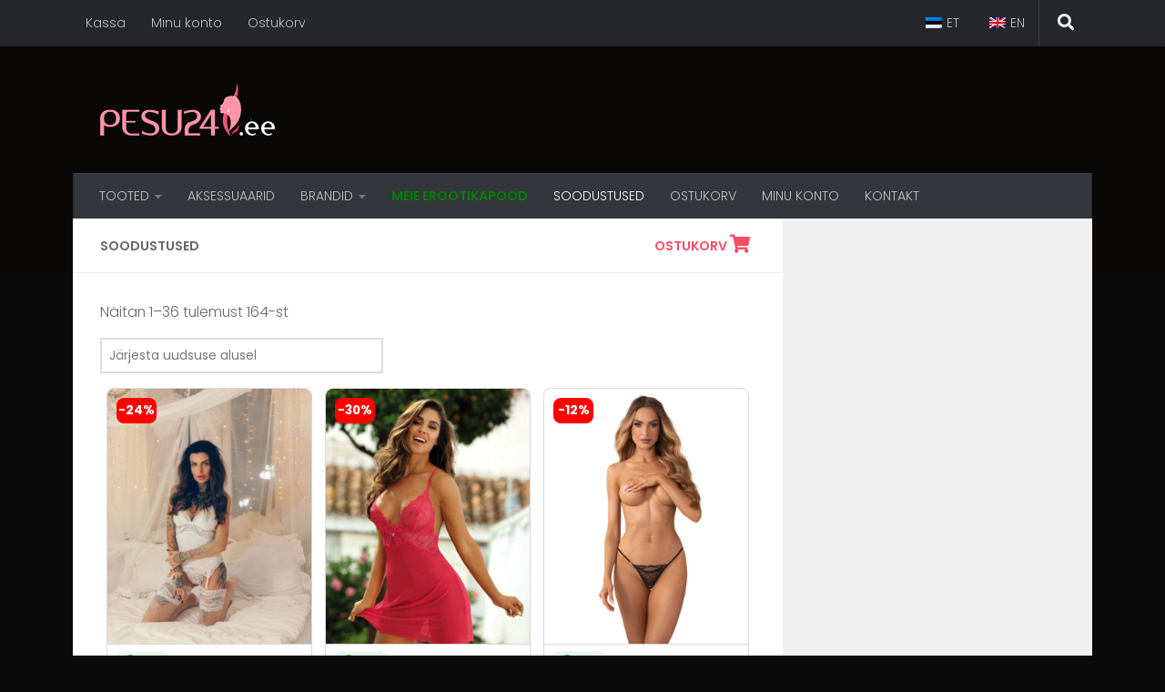

--- FILE ---
content_type: text/html; charset=UTF-8
request_url: https://pesu24.ee/soodustused/
body_size: 33020
content:
<!DOCTYPE html>
<html class="no-js" lang="et">
<head>
  <meta charset="UTF-8">
  <meta name="viewport" content="width=device-width, initial-scale=1.0">
  <link rel="profile" href="https://gmpg.org/xfn/11" />
  <link rel="pingback" href="https://pesu24.ee/xmlrpc.php">

<link href="https://cdnjs.cloudflare.com/ajax/libs/font-awesome/5.15.4/css/all.min.css" rel="stylesheet">

<script src="https://use.fontawesome.com/1f3419709d.js"></script>
	


	
	
	<!-- Matomo -->
<script>
  var _paq = window._paq = window._paq || [];
  /* tracker methods like "setCustomDimension" should be called before "trackPageView" */
	 _paq.push(['setConversionAttributionFirstReferrer', true]);
 _paq.push(["setExcludedReferrers", ["payment.maksekeskus.ee","user.v2.esto.ee","*.esto.ee","*.maksekeskus.ee"]]);
  _paq.push(['trackPageView']);
  _paq.push(['enableLinkTracking']);
  (function() {
    var u="//ranka.ee/matomo/";
    _paq.push(['setTrackerUrl', u+'matomo.php']);
    _paq.push(['setSiteId', '5']);
    var d=document, g=d.createElement('script'), s=d.getElementsByTagName('script')[0];
    g.async=true; g.src=u+'matomo.js'; s.parentNode.insertBefore(g,s);
  })();
</script>
<!-- End Matomo Code -->

	
	
	

<!-- Google tag (gtag.js) -->
<script async src="https://www.googletagmanager.com/gtag/js?id=AW-950088773">
</script>
<script>
  window.dataLayer = window.dataLayer || [];
  function gtag(){dataLayer.push(arguments);}
  gtag('js', new Date());

  gtag('config', 'AW-950088773');
</script>	
	

<!-- Meta Pixel Code -->
<script>
!function(f,b,e,v,n,t,s)
{if(f.fbq)return;n=f.fbq=function(){n.callMethod?
n.callMethod.apply(n,arguments):n.queue.push(arguments)};
if(!f._fbq)f._fbq=n;n.push=n;n.loaded=!0;n.version='2.0';
n.queue=[];t=b.createElement(e);t.async=!0;
t.src=v;s=b.getElementsByTagName(e)[0];
s.parentNode.insertBefore(t,s)}(window, document,'script',
'https://connect.facebook.net/en_US/fbevents.js');
fbq('init', '1535446920982802');
fbq('track', 'PageView');
</script>
<noscript><img height="1" width="1" style="display:none"
src="https://www.facebook.com/tr?id=1535446920982802&ev=PageView&noscript=1"
/></noscript>
<!-- End Meta Pixel Code -->
	
  <meta name='robots' content='index, follow, max-image-preview:large, max-snippet:-1, max-video-preview:-1' />
<script>document.documentElement.className = document.documentElement.className.replace("no-js","js");</script>

	<!-- This site is optimized with the Yoast SEO plugin v26.8 - https://yoast.com/product/yoast-seo-wordpress/ -->
	<title>Soodustused | Pesu24.ee</title>
	<link rel="canonical" href="https://pesu24.ee/soodustused/" />
	<meta property="og:locale" content="et_EE" />
	<meta property="og:type" content="article" />
	<meta property="og:title" content="Soodustused | Pesu24.ee" />
	<meta property="og:url" content="https://pesu24.ee/soodustused/" />
	<meta property="og:site_name" content="Pesu24.ee" />
	<meta property="article:publisher" content="https://www.facebook.com/pesu24.ee" />
	<meta property="article:modified_time" content="2025-10-02T11:35:11+00:00" />
	<meta name="twitter:card" content="summary_large_image" />
	<script type="application/ld+json" class="yoast-schema-graph">{"@context":"https://schema.org","@graph":[{"@type":"WebPage","@id":"https://pesu24.ee/soodustused/","url":"https://pesu24.ee/soodustused/","name":"Soodustused | Pesu24.ee","isPartOf":{"@id":"https://pesu24.ee/#website"},"datePublished":"2021-06-21T13:57:45+00:00","dateModified":"2025-10-02T11:35:11+00:00","breadcrumb":{"@id":"https://pesu24.ee/soodustused/#breadcrumb"},"inLanguage":"et","potentialAction":[{"@type":"ReadAction","target":["https://pesu24.ee/soodustused/"]}]},{"@type":"BreadcrumbList","@id":"https://pesu24.ee/soodustused/#breadcrumb","itemListElement":[{"@type":"ListItem","position":1,"name":"Avaleht","item":"https://pesu24.ee/"},{"@type":"ListItem","position":2,"name":"Soodustused"}]},{"@type":"WebSite","@id":"https://pesu24.ee/#website","url":"https://pesu24.ee/","name":"Pesu24.ee","description":"Seksikas Pesu, Pesukomplektid, Intiimpesu ja Sukad naistele","publisher":{"@id":"https://pesu24.ee/#organization"},"potentialAction":[{"@type":"SearchAction","target":{"@type":"EntryPoint","urlTemplate":"https://pesu24.ee/?s={search_term_string}"},"query-input":{"@type":"PropertyValueSpecification","valueRequired":true,"valueName":"search_term_string"}}],"inLanguage":"et"},{"@type":"Organization","@id":"https://pesu24.ee/#organization","name":"Pesu24.ee","url":"https://pesu24.ee/","logo":{"@type":"ImageObject","inLanguage":"et","@id":"https://pesu24.ee/#/schema/logo/image/","url":"https://pesu24.ee/wp-content/uploads/2021/06/pesu24-logo-horisontaal-192x60-1.png","contentUrl":"https://pesu24.ee/wp-content/uploads/2021/06/pesu24-logo-horisontaal-192x60-1.png","width":192,"height":60,"caption":"Pesu24.ee"},"image":{"@id":"https://pesu24.ee/#/schema/logo/image/"},"sameAs":["https://www.facebook.com/pesu24.ee","https://www.instagram.com/pesu24.ee/"]}]}</script>
	<!-- / Yoast SEO plugin. -->


<link rel="alternate" type="application/rss+xml" title="Pesu24.ee &raquo; RSS" href="https://pesu24.ee/feed/" />
<link rel="alternate" type="application/rss+xml" title="Pesu24.ee &raquo; Kommentaaride RSS" href="https://pesu24.ee/comments/feed/" />
<link id="hu-user-gfont" href="//fonts.googleapis.com/css?family=Poppins:300,400,500,600,700&subset=latin-ext" rel="stylesheet" type="text/css"><link rel="alternate" title="oEmbed (JSON)" type="application/json+oembed" href="https://pesu24.ee/wp-json/oembed/1.0/embed?url=https%3A%2F%2Fpesu24.ee%2Fsoodustused%2F" />
<link rel="alternate" title="oEmbed (XML)" type="text/xml+oembed" href="https://pesu24.ee/wp-json/oembed/1.0/embed?url=https%3A%2F%2Fpesu24.ee%2Fsoodustused%2F&#038;format=xml" />
<style id='wp-img-auto-sizes-contain-inline-css' type='text/css'>
img:is([sizes=auto i],[sizes^="auto," i]){contain-intrinsic-size:3000px 1500px}
/*# sourceURL=wp-img-auto-sizes-contain-inline-css */
</style>
<link rel='stylesheet' id='makecommerceblocks-css' href='https://pesu24.ee/wp-content/plugins/makecommerce/payment/gateway/woocommerce/blocks/css/makecommerceblocks.css?ver=6.9' type='text/css' media='all' />
<style id='wp-emoji-styles-inline-css' type='text/css'>

	img.wp-smiley, img.emoji {
		display: inline !important;
		border: none !important;
		box-shadow: none !important;
		height: 1em !important;
		width: 1em !important;
		margin: 0 0.07em !important;
		vertical-align: -0.1em !important;
		background: none !important;
		padding: 0 !important;
	}
/*# sourceURL=wp-emoji-styles-inline-css */
</style>
<link rel='stylesheet' id='wp-block-library-css' href='https://pesu24.ee/wp-includes/css/dist/block-library/style.min.css?ver=6.9' type='text/css' media='all' />
<link rel='stylesheet' id='wc-blocks-style-css' href='https://pesu24.ee/wp-content/plugins/woocommerce/assets/client/blocks/wc-blocks.css?ver=wc-10.4.3' type='text/css' media='all' />
<style id='global-styles-inline-css' type='text/css'>
:root{--wp--preset--aspect-ratio--square: 1;--wp--preset--aspect-ratio--4-3: 4/3;--wp--preset--aspect-ratio--3-4: 3/4;--wp--preset--aspect-ratio--3-2: 3/2;--wp--preset--aspect-ratio--2-3: 2/3;--wp--preset--aspect-ratio--16-9: 16/9;--wp--preset--aspect-ratio--9-16: 9/16;--wp--preset--color--black: #000000;--wp--preset--color--cyan-bluish-gray: #abb8c3;--wp--preset--color--white: #ffffff;--wp--preset--color--pale-pink: #f78da7;--wp--preset--color--vivid-red: #cf2e2e;--wp--preset--color--luminous-vivid-orange: #ff6900;--wp--preset--color--luminous-vivid-amber: #fcb900;--wp--preset--color--light-green-cyan: #7bdcb5;--wp--preset--color--vivid-green-cyan: #00d084;--wp--preset--color--pale-cyan-blue: #8ed1fc;--wp--preset--color--vivid-cyan-blue: #0693e3;--wp--preset--color--vivid-purple: #9b51e0;--wp--preset--gradient--vivid-cyan-blue-to-vivid-purple: linear-gradient(135deg,rgb(6,147,227) 0%,rgb(155,81,224) 100%);--wp--preset--gradient--light-green-cyan-to-vivid-green-cyan: linear-gradient(135deg,rgb(122,220,180) 0%,rgb(0,208,130) 100%);--wp--preset--gradient--luminous-vivid-amber-to-luminous-vivid-orange: linear-gradient(135deg,rgb(252,185,0) 0%,rgb(255,105,0) 100%);--wp--preset--gradient--luminous-vivid-orange-to-vivid-red: linear-gradient(135deg,rgb(255,105,0) 0%,rgb(207,46,46) 100%);--wp--preset--gradient--very-light-gray-to-cyan-bluish-gray: linear-gradient(135deg,rgb(238,238,238) 0%,rgb(169,184,195) 100%);--wp--preset--gradient--cool-to-warm-spectrum: linear-gradient(135deg,rgb(74,234,220) 0%,rgb(151,120,209) 20%,rgb(207,42,186) 40%,rgb(238,44,130) 60%,rgb(251,105,98) 80%,rgb(254,248,76) 100%);--wp--preset--gradient--blush-light-purple: linear-gradient(135deg,rgb(255,206,236) 0%,rgb(152,150,240) 100%);--wp--preset--gradient--blush-bordeaux: linear-gradient(135deg,rgb(254,205,165) 0%,rgb(254,45,45) 50%,rgb(107,0,62) 100%);--wp--preset--gradient--luminous-dusk: linear-gradient(135deg,rgb(255,203,112) 0%,rgb(199,81,192) 50%,rgb(65,88,208) 100%);--wp--preset--gradient--pale-ocean: linear-gradient(135deg,rgb(255,245,203) 0%,rgb(182,227,212) 50%,rgb(51,167,181) 100%);--wp--preset--gradient--electric-grass: linear-gradient(135deg,rgb(202,248,128) 0%,rgb(113,206,126) 100%);--wp--preset--gradient--midnight: linear-gradient(135deg,rgb(2,3,129) 0%,rgb(40,116,252) 100%);--wp--preset--font-size--small: 13px;--wp--preset--font-size--medium: 20px;--wp--preset--font-size--large: 36px;--wp--preset--font-size--x-large: 42px;--wp--preset--spacing--20: 0.44rem;--wp--preset--spacing--30: 0.67rem;--wp--preset--spacing--40: 1rem;--wp--preset--spacing--50: 1.5rem;--wp--preset--spacing--60: 2.25rem;--wp--preset--spacing--70: 3.38rem;--wp--preset--spacing--80: 5.06rem;--wp--preset--shadow--natural: 6px 6px 9px rgba(0, 0, 0, 0.2);--wp--preset--shadow--deep: 12px 12px 50px rgba(0, 0, 0, 0.4);--wp--preset--shadow--sharp: 6px 6px 0px rgba(0, 0, 0, 0.2);--wp--preset--shadow--outlined: 6px 6px 0px -3px rgb(255, 255, 255), 6px 6px rgb(0, 0, 0);--wp--preset--shadow--crisp: 6px 6px 0px rgb(0, 0, 0);}:where(.is-layout-flex){gap: 0.5em;}:where(.is-layout-grid){gap: 0.5em;}body .is-layout-flex{display: flex;}.is-layout-flex{flex-wrap: wrap;align-items: center;}.is-layout-flex > :is(*, div){margin: 0;}body .is-layout-grid{display: grid;}.is-layout-grid > :is(*, div){margin: 0;}:where(.wp-block-columns.is-layout-flex){gap: 2em;}:where(.wp-block-columns.is-layout-grid){gap: 2em;}:where(.wp-block-post-template.is-layout-flex){gap: 1.25em;}:where(.wp-block-post-template.is-layout-grid){gap: 1.25em;}.has-black-color{color: var(--wp--preset--color--black) !important;}.has-cyan-bluish-gray-color{color: var(--wp--preset--color--cyan-bluish-gray) !important;}.has-white-color{color: var(--wp--preset--color--white) !important;}.has-pale-pink-color{color: var(--wp--preset--color--pale-pink) !important;}.has-vivid-red-color{color: var(--wp--preset--color--vivid-red) !important;}.has-luminous-vivid-orange-color{color: var(--wp--preset--color--luminous-vivid-orange) !important;}.has-luminous-vivid-amber-color{color: var(--wp--preset--color--luminous-vivid-amber) !important;}.has-light-green-cyan-color{color: var(--wp--preset--color--light-green-cyan) !important;}.has-vivid-green-cyan-color{color: var(--wp--preset--color--vivid-green-cyan) !important;}.has-pale-cyan-blue-color{color: var(--wp--preset--color--pale-cyan-blue) !important;}.has-vivid-cyan-blue-color{color: var(--wp--preset--color--vivid-cyan-blue) !important;}.has-vivid-purple-color{color: var(--wp--preset--color--vivid-purple) !important;}.has-black-background-color{background-color: var(--wp--preset--color--black) !important;}.has-cyan-bluish-gray-background-color{background-color: var(--wp--preset--color--cyan-bluish-gray) !important;}.has-white-background-color{background-color: var(--wp--preset--color--white) !important;}.has-pale-pink-background-color{background-color: var(--wp--preset--color--pale-pink) !important;}.has-vivid-red-background-color{background-color: var(--wp--preset--color--vivid-red) !important;}.has-luminous-vivid-orange-background-color{background-color: var(--wp--preset--color--luminous-vivid-orange) !important;}.has-luminous-vivid-amber-background-color{background-color: var(--wp--preset--color--luminous-vivid-amber) !important;}.has-light-green-cyan-background-color{background-color: var(--wp--preset--color--light-green-cyan) !important;}.has-vivid-green-cyan-background-color{background-color: var(--wp--preset--color--vivid-green-cyan) !important;}.has-pale-cyan-blue-background-color{background-color: var(--wp--preset--color--pale-cyan-blue) !important;}.has-vivid-cyan-blue-background-color{background-color: var(--wp--preset--color--vivid-cyan-blue) !important;}.has-vivid-purple-background-color{background-color: var(--wp--preset--color--vivid-purple) !important;}.has-black-border-color{border-color: var(--wp--preset--color--black) !important;}.has-cyan-bluish-gray-border-color{border-color: var(--wp--preset--color--cyan-bluish-gray) !important;}.has-white-border-color{border-color: var(--wp--preset--color--white) !important;}.has-pale-pink-border-color{border-color: var(--wp--preset--color--pale-pink) !important;}.has-vivid-red-border-color{border-color: var(--wp--preset--color--vivid-red) !important;}.has-luminous-vivid-orange-border-color{border-color: var(--wp--preset--color--luminous-vivid-orange) !important;}.has-luminous-vivid-amber-border-color{border-color: var(--wp--preset--color--luminous-vivid-amber) !important;}.has-light-green-cyan-border-color{border-color: var(--wp--preset--color--light-green-cyan) !important;}.has-vivid-green-cyan-border-color{border-color: var(--wp--preset--color--vivid-green-cyan) !important;}.has-pale-cyan-blue-border-color{border-color: var(--wp--preset--color--pale-cyan-blue) !important;}.has-vivid-cyan-blue-border-color{border-color: var(--wp--preset--color--vivid-cyan-blue) !important;}.has-vivid-purple-border-color{border-color: var(--wp--preset--color--vivid-purple) !important;}.has-vivid-cyan-blue-to-vivid-purple-gradient-background{background: var(--wp--preset--gradient--vivid-cyan-blue-to-vivid-purple) !important;}.has-light-green-cyan-to-vivid-green-cyan-gradient-background{background: var(--wp--preset--gradient--light-green-cyan-to-vivid-green-cyan) !important;}.has-luminous-vivid-amber-to-luminous-vivid-orange-gradient-background{background: var(--wp--preset--gradient--luminous-vivid-amber-to-luminous-vivid-orange) !important;}.has-luminous-vivid-orange-to-vivid-red-gradient-background{background: var(--wp--preset--gradient--luminous-vivid-orange-to-vivid-red) !important;}.has-very-light-gray-to-cyan-bluish-gray-gradient-background{background: var(--wp--preset--gradient--very-light-gray-to-cyan-bluish-gray) !important;}.has-cool-to-warm-spectrum-gradient-background{background: var(--wp--preset--gradient--cool-to-warm-spectrum) !important;}.has-blush-light-purple-gradient-background{background: var(--wp--preset--gradient--blush-light-purple) !important;}.has-blush-bordeaux-gradient-background{background: var(--wp--preset--gradient--blush-bordeaux) !important;}.has-luminous-dusk-gradient-background{background: var(--wp--preset--gradient--luminous-dusk) !important;}.has-pale-ocean-gradient-background{background: var(--wp--preset--gradient--pale-ocean) !important;}.has-electric-grass-gradient-background{background: var(--wp--preset--gradient--electric-grass) !important;}.has-midnight-gradient-background{background: var(--wp--preset--gradient--midnight) !important;}.has-small-font-size{font-size: var(--wp--preset--font-size--small) !important;}.has-medium-font-size{font-size: var(--wp--preset--font-size--medium) !important;}.has-large-font-size{font-size: var(--wp--preset--font-size--large) !important;}.has-x-large-font-size{font-size: var(--wp--preset--font-size--x-large) !important;}
/*# sourceURL=global-styles-inline-css */
</style>

<style id='classic-theme-styles-inline-css' type='text/css'>
/*! This file is auto-generated */
.wp-block-button__link{color:#fff;background-color:#32373c;border-radius:9999px;box-shadow:none;text-decoration:none;padding:calc(.667em + 2px) calc(1.333em + 2px);font-size:1.125em}.wp-block-file__button{background:#32373c;color:#fff;text-decoration:none}
/*# sourceURL=/wp-includes/css/classic-themes.min.css */
</style>
<link rel='stylesheet' id='contact-form-7-css' href='https://pesu24.ee/wp-content/plugins/contact-form-7/includes/css/styles.css?ver=6.1.4' type='text/css' media='all' />
<link rel='stylesheet' id='woocommerce-layout-css' href='https://pesu24.ee/wp-content/plugins/woocommerce/assets/css/woocommerce-layout.css?ver=10.4.3' type='text/css' media='all' />
<link rel='stylesheet' id='woocommerce-smallscreen-css' href='https://pesu24.ee/wp-content/plugins/woocommerce/assets/css/woocommerce-smallscreen.css?ver=10.4.3' type='text/css' media='only screen and (max-width: 768px)' />
<link rel='stylesheet' id='woocommerce-general-css' href='https://pesu24.ee/wp-content/plugins/woocommerce/assets/css/woocommerce.css?ver=10.4.3' type='text/css' media='all' />
<style id='woocommerce-inline-inline-css' type='text/css'>
.woocommerce form .form-row .required { visibility: visible; }
/*# sourceURL=woocommerce-inline-inline-css */
</style>
<link rel='stylesheet' id='trp-language-switcher-style-css' href='https://pesu24.ee/wp-content/plugins/translatepress-multilingual/assets/css/trp-language-switcher.css?ver=3.0.7' type='text/css' media='all' />
<link rel='stylesheet' id='hueman-main-style-css' href='https://pesu24.ee/wp-content/themes/hueman/assets/front/css/main.min.css?ver=1769369477' type='text/css' media='all' />
<style id='hueman-main-style-inline-css' type='text/css'>
body { font-family:'Poppins', sans-serif;font-size:0.88rem }@media only screen and (min-width: 720px) {
        .nav > li { font-size:0.88rem; }
      }.container-inner { max-width: 1120px; }::selection { background-color: #ff4c67; }
::-moz-selection { background-color: #ff4c67; }a,a+span.hu-external::after,.themeform label .required,#flexslider-featured .flex-direction-nav .flex-next:hover,#flexslider-featured .flex-direction-nav .flex-prev:hover,.post-hover:hover .post-title a,.post-title a:hover,.sidebar.s1 .post-nav li a:hover i,.content .post-nav li a:hover i,.post-related a:hover,.sidebar.s1 .widget_rss ul li a,#footer .widget_rss ul li a,.sidebar.s1 .widget_calendar a,#footer .widget_calendar a,.sidebar.s1 .alx-tab .tab-item-category a,.sidebar.s1 .alx-posts .post-item-category a,.sidebar.s1 .alx-tab li:hover .tab-item-title a,.sidebar.s1 .alx-tab li:hover .tab-item-comment a,.sidebar.s1 .alx-posts li:hover .post-item-title a,#footer .alx-tab .tab-item-category a,#footer .alx-posts .post-item-category a,#footer .alx-tab li:hover .tab-item-title a,#footer .alx-tab li:hover .tab-item-comment a,#footer .alx-posts li:hover .post-item-title a,.comment-tabs li.active a,.comment-awaiting-moderation,.child-menu a:hover,.child-menu .current_page_item > a,.wp-pagenavi a,.entry.woocommerce div.product .woocommerce-tabs ul.tabs li.active a{ color: #ff4c67; }input[type="submit"],.themeform button[type="submit"],.sidebar.s1 .sidebar-top,.sidebar.s1 .sidebar-toggle,#flexslider-featured .flex-control-nav li a.flex-active,.post-tags a:hover,.sidebar.s1 .widget_calendar caption,#footer .widget_calendar caption,.author-bio .bio-avatar:after,.commentlist li.bypostauthor > .comment-body:after,.commentlist li.comment-author-admin > .comment-body:after,.themeform .woocommerce #respond input#submit.alt,.themeform .woocommerce a.button.alt,.themeform .woocommerce button.button.alt,.themeform .woocommerce input.button.alt{ background-color: #ff4c67; }.post-format .format-container { border-color: #ff4c67; }.sidebar.s1 .alx-tabs-nav li.active a,#footer .alx-tabs-nav li.active a,.comment-tabs li.active a,.wp-pagenavi a:hover,.wp-pagenavi a:active,.wp-pagenavi span.current,.entry.woocommerce div.product .woocommerce-tabs ul.tabs li.active a{ border-bottom-color: #ff4c67!important; }.sidebar.s2 .post-nav li a:hover i,
.sidebar.s2 .widget_rss ul li a,
.sidebar.s2 .widget_calendar a,
.sidebar.s2 .alx-tab .tab-item-category a,
.sidebar.s2 .alx-posts .post-item-category a,
.sidebar.s2 .alx-tab li:hover .tab-item-title a,
.sidebar.s2 .alx-tab li:hover .tab-item-comment a,
.sidebar.s2 .alx-posts li:hover .post-item-title a { color: #ad2b75; }
.sidebar.s2 .sidebar-top,.sidebar.s2 .sidebar-toggle,.post-comments,.jp-play-bar,.jp-volume-bar-value,.sidebar.s2 .widget_calendar caption,.themeform .woocommerce #respond input#submit,.themeform .woocommerce a.button,.themeform .woocommerce button.button,.themeform .woocommerce input.button{ background-color: #ad2b75; }.sidebar.s2 .alx-tabs-nav li.active a { border-bottom-color: #ad2b75; }
.post-comments::before { border-right-color: #ad2b75; }
      .search-expand,
              #nav-topbar.nav-container { background-color: #26272b}@media only screen and (min-width: 720px) {
                #nav-topbar .nav ul { background-color: #26272b; }
              }#header { background-color: #0a0707; }
@media only screen and (min-width: 720px) {
  #nav-header .nav ul { background-color: #0a0707; }
}
        #header #nav-mobile { background-color: #33363b; }#nav-header.nav-container, #main-header-search .search-expand { background-color: #33363b; }
@media only screen and (min-width: 720px) {
  #nav-header .nav ul { background-color: #33363b; }
}
        body { background-color: #0a0a0a; }
/*# sourceURL=hueman-main-style-inline-css */
</style>
<link rel='stylesheet' id='hueman-font-awesome-css' href='https://pesu24.ee/wp-content/themes/hueman/assets/front/css/font-awesome.min.css?ver=1769369477' type='text/css' media='all' />
<link rel='stylesheet' id='select2-css' href='https://pesu24.ee/wp-content/plugins/woocommerce/assets/css/select2.css?ver=10.4.3' type='text/css' media='all' />
<link rel='stylesheet' id='woovr-frontend-css' href='https://pesu24.ee/wp-content/plugins/wpc-variations-radio-buttons/assets/css/frontend.css?ver=3.7.3' type='text/css' media='all' />
<style id='wp-block-button-inline-css' type='text/css'>
.wp-block-button__link{align-content:center;box-sizing:border-box;cursor:pointer;display:inline-block;height:100%;text-align:center;word-break:break-word}.wp-block-button__link.aligncenter{text-align:center}.wp-block-button__link.alignright{text-align:right}:where(.wp-block-button__link){border-radius:9999px;box-shadow:none;padding:calc(.667em + 2px) calc(1.333em + 2px);text-decoration:none}.wp-block-button[style*=text-decoration] .wp-block-button__link{text-decoration:inherit}.wp-block-buttons>.wp-block-button.has-custom-width{max-width:none}.wp-block-buttons>.wp-block-button.has-custom-width .wp-block-button__link{width:100%}.wp-block-buttons>.wp-block-button.has-custom-font-size .wp-block-button__link{font-size:inherit}.wp-block-buttons>.wp-block-button.wp-block-button__width-25{width:calc(25% - var(--wp--style--block-gap, .5em)*.75)}.wp-block-buttons>.wp-block-button.wp-block-button__width-50{width:calc(50% - var(--wp--style--block-gap, .5em)*.5)}.wp-block-buttons>.wp-block-button.wp-block-button__width-75{width:calc(75% - var(--wp--style--block-gap, .5em)*.25)}.wp-block-buttons>.wp-block-button.wp-block-button__width-100{flex-basis:100%;width:100%}.wp-block-buttons.is-vertical>.wp-block-button.wp-block-button__width-25{width:25%}.wp-block-buttons.is-vertical>.wp-block-button.wp-block-button__width-50{width:50%}.wp-block-buttons.is-vertical>.wp-block-button.wp-block-button__width-75{width:75%}.wp-block-button.is-style-squared,.wp-block-button__link.wp-block-button.is-style-squared{border-radius:0}.wp-block-button.no-border-radius,.wp-block-button__link.no-border-radius{border-radius:0!important}:root :where(.wp-block-button .wp-block-button__link.is-style-outline),:root :where(.wp-block-button.is-style-outline>.wp-block-button__link){border:2px solid;padding:.667em 1.333em}:root :where(.wp-block-button .wp-block-button__link.is-style-outline:not(.has-text-color)),:root :where(.wp-block-button.is-style-outline>.wp-block-button__link:not(.has-text-color)){color:currentColor}:root :where(.wp-block-button .wp-block-button__link.is-style-outline:not(.has-background)),:root :where(.wp-block-button.is-style-outline>.wp-block-button__link:not(.has-background)){background-color:initial;background-image:none}
/*# sourceURL=https://pesu24.ee/wp-includes/blocks/button/style.min.css */
</style>
<style id='wp-block-search-inline-css' type='text/css'>
.wp-block-search__button{margin-left:10px;word-break:normal}.wp-block-search__button.has-icon{line-height:0}.wp-block-search__button svg{height:1.25em;min-height:24px;min-width:24px;width:1.25em;fill:currentColor;vertical-align:text-bottom}:where(.wp-block-search__button){border:1px solid #ccc;padding:6px 10px}.wp-block-search__inside-wrapper{display:flex;flex:auto;flex-wrap:nowrap;max-width:100%}.wp-block-search__label{width:100%}.wp-block-search.wp-block-search__button-only .wp-block-search__button{box-sizing:border-box;display:flex;flex-shrink:0;justify-content:center;margin-left:0;max-width:100%}.wp-block-search.wp-block-search__button-only .wp-block-search__inside-wrapper{min-width:0!important;transition-property:width}.wp-block-search.wp-block-search__button-only .wp-block-search__input{flex-basis:100%;transition-duration:.3s}.wp-block-search.wp-block-search__button-only.wp-block-search__searchfield-hidden,.wp-block-search.wp-block-search__button-only.wp-block-search__searchfield-hidden .wp-block-search__inside-wrapper{overflow:hidden}.wp-block-search.wp-block-search__button-only.wp-block-search__searchfield-hidden .wp-block-search__input{border-left-width:0!important;border-right-width:0!important;flex-basis:0;flex-grow:0;margin:0;min-width:0!important;padding-left:0!important;padding-right:0!important;width:0!important}:where(.wp-block-search__input){appearance:none;border:1px solid #949494;flex-grow:1;font-family:inherit;font-size:inherit;font-style:inherit;font-weight:inherit;letter-spacing:inherit;line-height:inherit;margin-left:0;margin-right:0;min-width:3rem;padding:8px;text-decoration:unset!important;text-transform:inherit}:where(.wp-block-search__button-inside .wp-block-search__inside-wrapper){background-color:#fff;border:1px solid #949494;box-sizing:border-box;padding:4px}:where(.wp-block-search__button-inside .wp-block-search__inside-wrapper) .wp-block-search__input{border:none;border-radius:0;padding:0 4px}:where(.wp-block-search__button-inside .wp-block-search__inside-wrapper) .wp-block-search__input:focus{outline:none}:where(.wp-block-search__button-inside .wp-block-search__inside-wrapper) :where(.wp-block-search__button){padding:4px 8px}.wp-block-search.aligncenter .wp-block-search__inside-wrapper{margin:auto}.wp-block[data-align=right] .wp-block-search.wp-block-search__button-only .wp-block-search__inside-wrapper{float:right}
/*# sourceURL=https://pesu24.ee/wp-includes/blocks/search/style.min.css */
</style>
<link rel='stylesheet' id='site-reviews-css' href='https://pesu24.ee/wp-content/plugins/site-reviews/assets/styles/default.css?ver=7.2.13' type='text/css' media='all' />
<style id='site-reviews-inline-css' type='text/css'>
:root{--glsr-star-empty:url(https://pesu24.ee/wp-content/plugins/site-reviews/assets/images/stars/default/star-empty.svg);--glsr-star-error:url(https://pesu24.ee/wp-content/plugins/site-reviews/assets/images/stars/default/star-error.svg);--glsr-star-full:url(https://pesu24.ee/wp-content/plugins/site-reviews/assets/images/stars/default/star-full.svg);--glsr-star-half:url(https://pesu24.ee/wp-content/plugins/site-reviews/assets/images/stars/default/star-half.svg)}

/*# sourceURL=site-reviews-inline-css */
</style>
<script type="text/javascript" src="https://pesu24.ee/wp-includes/js/jquery/jquery.min.js?ver=3.7.1" id="jquery-core-js"></script>
<script type="text/javascript" src="https://pesu24.ee/wp-includes/js/jquery/jquery-migrate.min.js?ver=3.4.1" id="jquery-migrate-js"></script>
<script type="text/javascript" id="MC_PARCELMACHINE_SEARCHABLE_JS-js-before">
/* <![CDATA[ */
const MC_PARCELMACHINE_SEARCHABLE_JS = [{"placeholder":"-- vali pakiautomaat --"}]
//# sourceURL=MC_PARCELMACHINE_SEARCHABLE_JS-js-before
/* ]]> */
</script>
<script type="text/javascript" src="https://pesu24.ee/wp-content/plugins/makecommerce/shipping/js/parcelmachine_searchable.js?ver=1757190722" id="MC_PARCELMACHINE_SEARCHABLE_JS-js"></script>
<script type="text/javascript" src="https://pesu24.ee/wp-content/plugins/makecommerce/shipping/js/parcelmachine.js?ver=1757190722" id="MC_PARCELMACHINE_JS-js"></script>
<script type="text/javascript" src="https://pesu24.ee/wp-content/plugins/woocommerce/assets/js/jquery-blockui/jquery.blockUI.min.js?ver=2.7.0-wc.10.4.3" id="wc-jquery-blockui-js" defer="defer" data-wp-strategy="defer"></script>
<script type="text/javascript" id="wc-add-to-cart-js-extra">
/* <![CDATA[ */
var wc_add_to_cart_params = {"ajax_url":"/wp-admin/admin-ajax.php","wc_ajax_url":"/?wc-ajax=%%endpoint%%","i18n_view_cart":"Vaata ostukorvi","cart_url":"https://pesu24.ee/ostukorv/","is_cart":"","cart_redirect_after_add":"no"};
//# sourceURL=wc-add-to-cart-js-extra
/* ]]> */
</script>
<script type="text/javascript" src="https://pesu24.ee/wp-content/plugins/woocommerce/assets/js/frontend/add-to-cart.min.js?ver=10.4.3" id="wc-add-to-cart-js" defer="defer" data-wp-strategy="defer"></script>
<script type="text/javascript" src="https://pesu24.ee/wp-content/plugins/woocommerce/assets/js/js-cookie/js.cookie.min.js?ver=2.1.4-wc.10.4.3" id="wc-js-cookie-js" defer="defer" data-wp-strategy="defer"></script>
<script type="text/javascript" id="woocommerce-js-extra">
/* <![CDATA[ */
var woocommerce_params = {"ajax_url":"/wp-admin/admin-ajax.php","wc_ajax_url":"/?wc-ajax=%%endpoint%%","i18n_password_show":"Show password","i18n_password_hide":"Hide password"};
//# sourceURL=woocommerce-js-extra
/* ]]> */
</script>
<script type="text/javascript" src="https://pesu24.ee/wp-content/plugins/woocommerce/assets/js/frontend/woocommerce.min.js?ver=10.4.3" id="woocommerce-js" defer="defer" data-wp-strategy="defer"></script>
<script type="text/javascript" src="https://pesu24.ee/wp-content/plugins/translatepress-multilingual/assets/js/trp-frontend-compatibility.js?ver=3.0.7" id="trp-frontend-compatibility-js"></script>
<script type="text/javascript" src="https://pesu24.ee/wp-content/plugins/woocommerce/assets/js/select2/select2.full.min.js?ver=4.0.3-wc.10.4.3" id="wc-select2-js" defer="defer" data-wp-strategy="defer"></script>
<script type="text/javascript" id="MC_BLOCKS_SWITCHER-js-before">
/* <![CDATA[ */
const MC_BLOCKS_SWITCHER = {"country":"EE"}
//# sourceURL=MC_BLOCKS_SWITCHER-js-before
/* ]]> */
</script>
<script type="text/javascript" src="https://pesu24.ee/wp-content/plugins/makecommerce/payment/gateway/woocommerce/blocks/js/mc_blocks_payment_switcher.js?ver=1757190722" id="MC_BLOCKS_SWITCHER-js"></script>
<link rel="https://api.w.org/" href="https://pesu24.ee/wp-json/" /><link rel="alternate" title="JSON" type="application/json" href="https://pesu24.ee/wp-json/wp/v2/pages/3244" /><link rel="EditURI" type="application/rsd+xml" title="RSD" href="https://pesu24.ee/xmlrpc.php?rsd" />
<meta name="generator" content="WordPress 6.9" />
<meta name="generator" content="WooCommerce 10.4.3" />
<link rel='shortlink' href='https://pesu24.ee/?p=3244' />
<link rel="alternate" hreflang="et" href="https://pesu24.ee/soodustused/"/>
<link rel="alternate" hreflang="en-GB" href="https://pesu24.ee/en/soodustused/"/>
<link rel="alternate" hreflang="en" href="https://pesu24.ee/en/soodustused/"/>
<!--[if lt IE 9]>
<script src="https://pesu24.ee/wp-content/themes/hueman/assets/front/js/ie/html5shiv-printshiv.min.js"></script>
<script src="https://pesu24.ee/wp-content/themes/hueman/assets/front/js/ie/selectivizr.js"></script>
<![endif]-->
	<noscript><style>.woocommerce-product-gallery{ opacity: 1 !important; }</style></noscript>
	<style type="text/css" id="filter-everything-inline-css">.wpc-orderby-select{width:100%}.wpc-filters-open-button-container{display:none}.wpc-debug-message{padding:16px;font-size:14px;border:1px dashed #ccc;margin-bottom:20px}.wpc-debug-title{visibility:hidden}.wpc-button-inner,.wpc-chip-content{display:flex;align-items:center}.wpc-icon-html-wrapper{position:relative;margin-right:10px;top:2px}.wpc-icon-html-wrapper span{display:block;height:1px;width:18px;border-radius:3px;background:#2c2d33;margin-bottom:4px;position:relative}span.wpc-icon-line-1:after,span.wpc-icon-line-2:after,span.wpc-icon-line-3:after{content:"";display:block;width:3px;height:3px;border:1px solid #2c2d33;background-color:#fff;position:absolute;top:-2px;box-sizing:content-box}span.wpc-icon-line-3:after{border-radius:50%;left:2px}span.wpc-icon-line-1:after{border-radius:50%;left:5px}span.wpc-icon-line-2:after{border-radius:50%;left:12px}body .wpc-filters-open-button-container a.wpc-filters-open-widget,body .wpc-filters-open-button-container a.wpc-open-close-filters-button{display:inline-block;text-align:left;border:1px solid #2c2d33;border-radius:2px;line-height:1.5;padding:7px 12px;background-color:transparent;color:#2c2d33;box-sizing:border-box;text-decoration:none!important;font-weight:400;transition:none;position:relative}@media screen and (max-width:768px){.wpc_show_bottom_widget .wpc-filters-open-button-container,.wpc_show_open_close_button .wpc-filters-open-button-container{display:block}.wpc_show_bottom_widget .wpc-filters-open-button-container{margin-top:1em;margin-bottom:1em}}</style>
<link rel="icon" href="https://pesu24.ee/wp-content/uploads/2022/09/pesu24fav.png" sizes="32x32" />
<link rel="icon" href="https://pesu24.ee/wp-content/uploads/2022/09/pesu24fav.png" sizes="192x192" />
<link rel="apple-touch-icon" href="https://pesu24.ee/wp-content/uploads/2022/09/pesu24fav.png" />
<meta name="msapplication-TileImage" content="https://pesu24.ee/wp-content/uploads/2022/09/pesu24fav.png" />
		<style type="text/css" id="wp-custom-css">
			/* PEIDA TOOTELEHEL "SAADAVUS: LAOS" */
.stock.in-stock,
.woocommerce-variation-availability .stock.in-stock { display:none !important; }


/* TOOTELEHEL HINNALE MUST TAUST */ 
.summary.entry-summary .price span.woocommerce-Price-amount.amount
{
	  color: #000;
    font-size: 1.7em;
    border-bottom: none !important;
	  font-weight: 800;
}
/* SENDID ÜKSIKTOOTEL WHITE JA EI OLE NII BOLD */ 
.summary.entry-summary .price span.woocommerce-Price-amount.amount .price-cents
{
	font-weight: 300;
}
/* EEMALDAME TOOTELEHEL MÕTTETUD  UNDERLINED */
.woocommerce div.product .summary .price ins, .woocommerce div.product .summary .price del 
{ 
	text-decoration: none; 
}

/* SOODUSHIND UUS STIIL */ 
.woocommerce div.product .summary .price del .woocommerce-Price-amount.amount
{
  position: relative;
  text-decoration: none !important;
	color: #666;
	font-weight: 300;
	font-size: 1.1em;
	margin-right: 10px;
}
/* SOODUSHIND UUS STIIL */ 
.woocommerce div.product .summary .price del .woocommerce-Price-amount.amount::before,
.woocommerce div.product .summary .price del .woocommerce-Price-amount.amount::after
{
  content: "";
  position: absolute;
  top: 50%;
  left: -10%;
  width: 120%;
  height: 1px;
  background: #666;        
  transform-origin: center;
  pointer-events: none;
  z-index: 2;
	opacity: 1;
}


/* END OF SOODUSHIND UUS STIIL */ 

/* KUVA SENDID VÄIKSENA */
.woocommerce-Price-amount .price-cents
{
  font-size:.65em;
  vertical-align:baseline; 
	color: #666;
}
/* TOOTEKATALOOGI LISA KORVI/VALI SUURUS BUTTON TEKST KESKEL*/
a.button
{
	text-align: center
}
/* TOOTEKATALOOGIS SUURUSED */
ul.products li.product .mw-size-hints
{
	display:block;
	margin:6px 0 8px;
	text-decoration:none
}
/* TOOTEKATALOOGIS SUURUSED */
.mw-sizes-line
{
	font-size:12px;
	line-height:1.3;
	color:#444;
	margin-left: 10px;
}
/* TOOTEKATALOOGIS SUURUSED */
.mw-sizes-label
{
	opacity:.75;
	margin-right:6px
}
/* TOOTEKATALOOGIS SUURUSED */
.mw-size-badge
{
	display:inline-block;
	padding:2px 6px;
	border:1px solid #e1e1e1;
	border-radius:12px;
	margin:0 4px 2px 0;
	font-size:11px;
	white-space:nowrap
}
/* TOOTEKATALOOGIS SUURUSED */
ul.products li.product .mw-size-hints:hover .mw-size-badge
{
	border-color:#bbb
}
/* TOOTEKATALOOGID HOVER TAUSTAKS */
.woocommerce ul.products li.product:hover
{
	  color: #111;
    box-shadow: 0 0 10px #da601f;
	  border: 1px solid red;
}
/* TOOTEKATALOOGI FOTO VASAKUL NURGAS SOODUSTUSE BADGE */
.products li.product .woocommerce-LoopProduct-link
{ 
	position:relative 
}
/* TOOTEKATALOOGI FOTO VASAKUL NURGAS SOODUSTUSE BADGE */
.woocommerce ul.products li.product .onsale, .woocommerce span.onsale
{
	top: 0;
  left: 0;
  right: auto;
  margin: 10px;
	background-color: red;
	border-radius: 8px;
	padding: 0px 0px;
	min-height: 0px;
	line-height: 28px;
}
/* TOOTEKATALOGOIS: TASUTA TARNE + LAOS */
.product-badges
{
  display:flex; 
	gap: 8px; 
	flex-wrap:wrap; 
	align-items:center;
  margin:0px 0px 0px 8px;
}
/* TOOTEKATALOGOIS: TASUTA TARNE + LAOS */
.badge
{
  display:inline-flex; 
	align-items:center; 
	gap:8px;
  padding: 4px 10px; 
	border-radius:9999px; 
	font:500 12px/1 system-ui;
  background:#f5f5f7; 
	color:#111; box-shadow:0 1px 2px rgba(0,0,0,.08)
}
/* TOOTEKATALOGOIS: TASUTA TARNE + LAOS */
.badge--stock
{ 
	background:#e8f7ec; 
	color:#0f6b2f 
}
/* TOOTEKATALOGOIS: TASUTA TARNE + LAOS */
.badge--stock .dot
{ 
	width:14px; 
	height:14px; 
	border-radius:50%; 
	background:#31c24d; 
	position:relative; 
	display:inline-block 
}
/* TOOTEKATALOGOIS: TASUTA TARNE + LAOS */
.badge--stock .dot:after
{
  content:""; 
	position:absolute; 
	left:4px; 
	top:2px; 
	width:4px; 
	height:8px;
  border:solid #fff; 
	border-width:0 2px 2px 0; 	transform:rotate(45deg)
}
/* TOOTEKATALOGOIS: TASUTA TARNE + LAOS */
.badge--ship
{ 
	background:#eef3ff; color:#143d79 
}
.woocommerce ul.products li.product a img 
{
    margin: 0px 0px 7px 0px;
}


/* ÜLEVAADE ROOSAKS + RAAIDUS */
#commentform
{
	    background: #ffbaba;
			border-radius: 8px;
}
/* kommentaari lisamise nupp modernsemaks */
.themeform .woocommerce #respond input#submit,
.themeform .woocommerce a.button,
.themeform .woocommerce button.button,
.themeform .woocommerce input.button 
{
    background: #bc002b; 
    color: #fff;
    padding: 12px 24px;
    font-weight: 600;
    display: inline-block;
    border: none;
    cursor: pointer;
    border-radius: 6px;
    font-size: 13px;
    letter-spacing: 0.4px;
    transition: all 0.25s ease;
    box-shadow: 0 3px 6px rgba(0,0,0,0.15);
}
/* kommentaari lisamise nupp modernsemaks */
.themeform .woocommerce #respond input#submit:hover,
.themeform .woocommerce a.button:hover,
.themeform .woocommerce button.button:hover,
.themeform .woocommerce input.button:hover 
{
    background: #222;
    box-shadow: 0 0 10px rgba(0,0,0,0.3);
}

/* My info vormi väljad modernseks */
.woocommerce form .form-row .input-text,
.woocommerce form .form-row select 
{
    font-family: 'Poppins', sans-serif;
    font-size: 15px;
    padding: 10px 14px;
    border: 1px solid rgba(0,0,0,0.1);
    border-radius: 10px;
    background: rgba(255,255,255,0.9);
    backdrop-filter: blur(6px);
    color: #000000;
    width: 100%;
	  font-weight: 200;
    transition: all 0.3s ease;
    
}

/* My info vormi väljad modernseks */
.woocommerce form .form-row .input-text:hover,
.woocommerce form .form-row select:hover 
{
    border-color: #f6a7a7;
    box-shadow: 0 3px 10px rgba(0,0,0,0.1);
}

/* My info vormi väljad modernseks */
.woocommerce form .form-row .input-text:focus,
.woocommerce form .form-row select:focus 
{
    outline: none;
    border-color: #ff7f7f;
    box-shadow: 0 0 0 3px rgba(255,127,127,0.25);
    background: #fff;
}

/* My info vormi väljad modernseks */
.woocommerce form .form-row .input-text::placeholder 
{
    color: #aaa;
    font-weight: 300;
}

/* My info vormi väljad modernseks */
.woocommerce form .form-row select 
{
    appearance: none;
    background-image: url("data:image/svg+xml,%3Csvg fill='%23666' height='24' width='24' viewBox='0 0 24 24'%3E%3Cpath d='M7 10l5 5 5-5z'/%3E%3C/svg%3E");
    background-repeat: no-repeat;
    background-position: right 12px center;
    background-size: 16px;
    padding-right: 35px;
}


/* Peida "Minu konto" Allalaadimised" menüüelement */
.woocommerce-MyAccount-navigation .woocommerce-MyAccount-navigation-link--downloads 
{
  display: none;
}

/* Peida "Minu konto" aadressi" menüüelement */
.woocommerce-MyAccount-navigation .woocommerce-MyAccount-navigation-link--edit-address
{
  display: none;
}

/* WooCommerce My Account menüü moderniseeritud stiil */
nav.woocommerce-MyAccount-navigation ul {
    list-style: none;
    padding: 0;
    margin: 0;
    font-family: 'Poppins', sans-serif;
}

nav.woocommerce-MyAccount-navigation ul li {
    background: rgba(255, 255, 255, 0.8);
    border: 1px solid rgba(230, 230, 230, 0.7);
    border-radius: 12px;
    margin: 6px 0;
    padding: 12px 15px;
    backdrop-filter: blur(8px);
    transition: all 0.3s ease;
    box-shadow: 0 2px 6px rgba(0,0,0,0.08);
}

nav.woocommerce-MyAccount-navigation ul li:hover {
    background: linear-gradient(135deg, #f6a7a7, #ffcccc);
    transform: translateX(5px);
    box-shadow: 0 4px 12px rgba(0,0,0,0.15);
}

nav.woocommerce-MyAccount-navigation ul li.is-active {
    background: linear-gradient(135deg, #ff7f7f, #ffb6b6);
    border-color: #ff7f7f;
    font-weight: 600;
}

nav.woocommerce-MyAccount-navigation ul li a {
    font-size: 15px;
    color: #333;
    text-decoration: none;
    display: block;
    transition: color 0.3s ease;
}

nav.woocommerce-MyAccount-navigation ul li:hover a {
    color: #fff;
}


#wps_cart_points_apply + p 
{
    width: fit-content;
    margin: 10px 0 0;
    padding: 6px 14px;
    display: block;
    border-radius: 20px;
    border: 1px solid #cddffb;
    background: linear-gradient(135deg, #eef5ff, #d9e8ff);
    color: #356ae6;
    font-size: 14px;
    font-weight: 500;
    box-shadow: 0 2px 6px rgba(0, 0, 0, 0.08);
    transition: all 0.2s ease-in-out;
}

#wps_cart_points_apply + p:hover 
{
    background: linear-gradient(135deg, #e2edff, #c6ddff);
    transform: translateY(-1px);
    box-shadow: 0 4px 10px rgba(0, 0, 0, 0.12);
}


@media screen and (max-width: 768px)
{
	#wps_wpr_order_notice,     #wps_wpr_order_notice p
	{
		margin-top: 0px;
		width: 93%;
	}
}
#wps_wpr_order_notice
{
	font-family:poppins;
	font-weight:400;
	margin-top: 0px;
}

input#coupon_code.input-text
{
	width: 160px !important;
}

/* MINU BOONUSPUNKTIDE CSS - TOOTE LEHEL OLEV TEKST */
/* Tootelehel boonuspunktide kast */
.wcbp-product-earn
{
  margin:8px 0 0;
  padding:10px 12px;
  border:1px solid #e5e7eb;
  background:#f8fafc;
  border-radius:10px;
  display:block;
  box-shadow:0 1px 0 rgba(0,0,0,.03);
  font-size:14px;
}
.wcbp-product-earn::before
{
  content:"★";
  font-size:14px;
		color:#16a34a;
	margin-right:8px;
 
}
.wcbp-product-earn strong{
  color:#16a34a;
  font-weight:700;
}



/* SUURUSTE VALIKUS HIND SAMALE REALE*/
.dd-desc
{
	display:inline !important;
	margin-left: 10px;
}


/* OSTUKORVIS NUPP, KUS SAAB PUNKTE VAHETADA */
.shop_table.cart .wps_wpr_apply_custom_points #wps_cart_points 
{
	width: 160px !important;
	background-color: white;
	border: 1px solid #cfc8d8;
	border-radius:0px;
	height: 32px !important;
	font-family: poppins;
	font-size:14px;
}
.wps_wpr_each_section
{
	margin-top:30px;
}
.wps_wpr_each_section h2
{
	margin-bottom: -10px;
}
.wps_wpr_each_section ul
{
	margin: 10px 0px 0px 0px !important;
}
.wps_wpr_each_section ul li
{
	margin-top: -25px !important;
	margin-left: 20px !important;
	margin-bottom: 0px !important;
}

.wps_wpr_each_section p
{
	margin-top: -40px !important;
}

/* VALI SUURUS IKOON - CHECK MARK */
a.product_type_variable.add_to_cart_button::before 
{
    font-family: FontAwesome;
    content: "\f046";
    font-weight: 300;
    margin-right: 3px;
    font-size: 13px;
}

/* VALI SUURUS IKOON - CART MARK */
a.add_to_cart_button::before 
{

    font-family: FontAwesome;
    content: "\f07a";
    font-weight: 300;
    margin-right: 1em;
    font-size: 18px;
   
}

/* ÜHTNE KÕRGUS KÕIKIDELE KATA. TOODETELE */ 
.woocommerce ul.products 
{
    display: flex;
    flex-wrap: wrap;
}
/* ÜHTNE KÕRGUS KÕIKIDELE KATA. TOODETELE */ 
.woocommerce ul.products li.product 
{
    display: flex;
    flex-direction: column;
    flex: 1 0 30%; /* 3 tulpa */
    margin: 0 1% 20px;
	  border: 1px solid #d8d8d8;
	  border-radius: 8px;
}

/* ÜHTNE KÕRGUS KÕIKIDELE KATA. TOODETELE */ 
.woocommerce ul.products li.product .button 
{
    margin-top: auto;
	  padding: 14px 0px;
	  border-top-left-radius: 0px;
	  border-top-right-radius: 0px;
}


/* DESTKOPIS 3 TOODET, MOBLAS 2 */ 
@media (max-width: 768px) 
{
	.woocommerce ul.products li.product 
	{
  	flex: 1 0 48%; 
		max-width: 47%; 
    margin: 1% !important; 
  }
}






.woocommerce ul#shipping_method li input 
{
    margin: 4px 5px 0px 0px !important;
    vertical-align: top;
}
@media (max-width:400px)
{
	.woocommerce ul#shipping_method li input 
{
	    margin: 2px 5px 0px 0px !important;
	}  
}

.woocommerce ul#shipping_method li
{
    margin-top: 14px;
}


label[for=shipping_method_0_parcelmachine_smartpost3] {
    color: #005dc0;
    font-weight: 300;
    letter-spacing: 0px;
	    font-size: 14px;
	
}

label[for=shipping_method_0_parcelmachine_omniva2] {
    color: #ff6600;
    font-weight: 300;
    letter-spacing: 0px;
	    font-size: 14px;

}

span#select2-parcelmachine_omniva-container.select2-selection__rendered {
    color: #ff6600 !important;
}

span#select2-parcelmachine_smartpost-container.select2-selection__rendered {
    color: #005dc0 !important;
}

.select2-container .select2-selection--single .select2-selection__placeholder 
{
    color: inherit;
	font-weight: 400;
	font-size: 16px;
}

label[for=shipping_method_0_local_pickup11] 
{
    color: green;
    font-weight: 300;
    letter-spacing: 0px;
	    font-size: 14px;
	
}

.select2-container .select2-selection--single .select2-selection__arrow 
{
display: none;	
}

.woocommerce table.shop_table tr.order-total
{
	background: #ffffdc;
}

.woocommerce table.shop_table tr.order-total.koond
{
	background: #ffffff;
}

.woocommerce table.shop_table tr.order-total td
{
	font-weight: 400;
	font-size: 15px;
}

.woocommerce table.shop_table tr.order-total.koond td
{
	font-weight: 400;
	font-size: 15px;
}

.woocommerce table.shop_table tr.order-total.koond td .woocommerce-Price-amount.amount
{
	color: black;
	font-weight: 500;
 margin-left: 5px;
}

.woocommerce table.shop_table th
{
	font-weight: 400 !important;		
}

.select2-container--default .select2-selection--single .select2-selection__rendered
{
	float: left;	
	line-height: 40px !important;
}

.woocommerce-product-details__short-description
{
	  border: 1px solid #b4daff;
    padding: 8px;
    border-radius: 4px;
    background: #e6fcff;
}
.woocommerce-product-details__short-description ul li
{
	margin-left: 26px;
}
/* Info-ikoon Description tabi ette (WooCommerce default ID) */
#tab-title-description a:before 
{
  font-family: FontAwesome; /* FA4 */
  content: "\f05a";         /* info-circle */
  display: inline-block;
  margin-right: .4em;
  font-size: 14px;
  line-height: 1;
  speak: none;
}

#tab-title-mootude_tabel_snippet a:before 
{
  font-family: FontAwesome; 
  content: "\f1fe";     
  display: inline-block;
  margin-right: .4em;
  font-size: 14px;
  line-height: 1;
  speak: none;

}


@media (min-width:1024px)
{
	.html_mootude_tabel
	{
		width: 1024px;
	}
}

/* Modern look – peen varjund, ümardused, õhulisus */
table.mootude_tabel {
  width: 100%;
  border-collapse: separate;
  border-spacing: 0;
  margin: 0 0 16px;
  font-weight: 400;
  background: #fff;
	border: 1px solid #ddd;   
  border-radius: 12px;
  overflow: hidden; 
  box-shadow: 0 2px 10px rgba(0,0,0,.06);
}

/* Päis */
table.mootude_tabel thead th {
  background: linear-gradient(0deg, #be161c, #cd181f);
  color: #fff;
  font-weight: 600;
  text-align: left;
  padding: 12px 14px;
  letter-spacing: .2px;
}

/* Keha – eemaldame vaiketausta */
table.mootude_tabel tbody tr,
table.mootude_tabel tbody td {
  background: transparent !important;
}

/* Rakkude stiil */
table.mootude_tabel td {
  padding: 12px 14px;
  border-bottom: 1px solid #eee;
  text-align: left;
  vertical-align: middle;
  line-height: 1.35;
}

/* Viimane rida ilma alumise joonteta */
table.mootude_tabel tbody tr:last-child td {
  border-bottom: 0;
}

/* Triibutus */
table.mootude_tabel > tbody > tr:nth-of-type(odd) > td {
  background: #fafafa !important;
}

/* Hover efekt */
table.mootude_tabel tbody tr:hover td {
  background: #f3f6ff !important;
}

/* Kitsastes ekraanides vähenda paddingut */
@media (max-width: 640px) {
  table.mootude_tabel thead th,
  table.mootude_tabel td {
    padding: 10px 10px;
  }
}



#mootude-tabel-modal h2
{
	   font-size: 1.5em;
     letter-spacing: -.3px;
	   line-height: 30px;
	   font-weight:400;
	   margin-bottom: 10px;
}

#mootude-tabel-modal p
{
	margin-bottom: 10px;
	font-size: 1.1em;
	line-height: 28px;
	text-align: justify;
}

@media (max-width:600px)
{
#mootude-tabel-modal p
	{
		font-size: 0.94em;
		line-height: 24px;
	}
}

/* Tootelehe "Lisa ostukorvi" nupp */
.single-product form.cart .single_add_to_cart_button,
.single-product form.cart button[name="add-to-cart"] 
{
  width: 100%;
  padding: 20px 0 !important;
  border: none !important;
  border-radius: 30px;
}

/* KUIDAS OSALEDA */ 
.omadused 
{ 
	margin-bottom: 12px; 
	border-bottom: 4px solid #fe4d64;
} 
/* KUIDAS OSALEDA */ 
.omadused h3 
{ 
	text-align: left; 
	font-weight: 500; 
	font-size: 1em; 
	color: #fe4d64;
	text-transform: uppercase;
}
.themeform .woocommerce button.button.alt
{
	background-color: #008000;
}



.uus_desc_kontainer_vasak div.omadused:first-of-type {
    background: #fff9e5;
    padding: 10px 10px 0px 10px;
    border: 1px solid #ffd700;
	  margin-bottom: 20px;
    border-top-right-radius: 8px;
	border-bottom-right-radius: 8px;
	border-bottom-left-radius: 8px;
    position: relative; /* Vajalik, et nooled saaksid positsioneerida selle elemendi suhtes */
}

.uus_desc_kontainer_vasak div.omadused:first-of-type::before {
    content: '▲'; /* Ülespoole nool */
    position: absolute;
    top: 0;
    left: 0;
    color: #ffd700; /* Värv, mis sobib piirjoonega */
    font-size: 1.2em;
    transform: translate(-19%, -80%); /* Liigutab noole täpselt kasti nurka */
}


/* OL LIST: EMOJITEGA */
.entry ul
{
  margin: -8px 0 12px 20px;
	text-align: left;
}

/* OL MOBIILIS */
@media (max-width: 480px) 
{
   .entry ul
   {
     margin: -8px 0 12px 0px;
 	   text-align: left;
   }
}

/* OL LIST: EMOJITEGA */
.uus_desc_kontainer_vasak ul 
{
  list-style: none !important;
  padding-left: 0;
}
/* OL LIST: EMOJITEGA */
.uus_desc_kontainer_vasak ul li 
{
  list-style: none !important;
  position: relative;
  padding-left: 26px;
}
/* OL LIST: EMOJITEGA */
.uus_desc_kontainer_vasak ul li:nth-child(1)::before { content: "💎"; }
.uus_desc_kontainer_vasak ul li:nth-child(2)::before { content: "💎"; }
.uus_desc_kontainer_vasak ul li:nth-child(3)::before { content: "💎"; }
.uus_desc_kontainer_vasak ul li:nth-child(4)::before { content: "💎"; }
.uus_desc_kontainer_vasak ul li:nth-child(5)::before { content: "💎"; }
.uus_desc_kontainer_vasak ul li:nth-child(6)::before { content: "💎"; }
.uus_desc_kontainer_vasak ul li:nth-child(7)::before { content: "💎"; }
.uus_desc_kontainer_vasak ul li:nth-child(8)::before { content: "💎"; }
/* OL LIST: EMOJITEGA */
.uus_desc_kontainer_vasak ul li::before 
{
  position: absolute;
  left: 0;
}

.wpc-filter-title
{
	color: #107800;
	font-size: 1.3em;
  padding-bottom: 12px;
	border-top: 1px dotted #107800;
	border-right: 1px dotted #107800;
	border-top-right-radius: 20px;
	padding-top: 20px;
}

.widget select
{
	color: #000;
	font-size: 1.1em;
}
.wpc-filters-widget-content select
{
	border: 1px solid #000;
	border-top-left-radius: 8px;
	
}
.wpc-term-image-wrapper {
	width: 80px;
	height: 80px;
	border-radius: 50%;
	padding: 0;
	display: flex;
	align-items: center;
	justify-content: center;
	box-shadow: 0 0 8px rgba(255, 76, 103, 0.4);
	transition: box-shadow 0.3s ease;
}

.wpc-term-image-wrapper img {
	border-radius: 50%;
	border: 1px solid #ff4c67;
}

.wpc-term-image-wrapper:hover {
	box-shadow: 0 0 18px rgba(255, 76, 103, 0.8);
}

.wpc-filters-ul-list 
{
  display: grid;
  grid-template-columns: 1fr 1fr;
  gap: 10px 20px; /* ridade ja tulpade vahe */
  list-style: none;
  padding: 0;
  margin: 0;
}
@media screen and (max-width: 768px) {
    body .wpc-filters-main-wrap li.wpc-term-item {
        list-style: none;
    }
}
.input-text.qty.text
{
	height:40px;
	color: #000;
	border: 1px solid #bcbcbc;

}

.woocommerce #payment #place_order, .woocommerce-page #payment #place_order .themeform .woocommerce button.button
{

    border-radius: 8px;
}




.woocommerce .woocommerce-breadcrumb
{
	display:none;
}
.wc-block-grid__products .wc-block-grid__product-image img 
{
    object-fit: cover;
    object-position: center;
    height: 280px !important;
    border: 1px solid gray;
    border-radius: 20px;
}
.input-text.qty.text
{
	display: inline-block;
}

.woocommerce table.cart img, .woocommerce-page #content table.cart img, .woocommerce-page table.cart img 
{
    height: 140px;
    width: auto; 
	  border-radius: 8px;
}

    .woocommerce table.shop_table_responsive tr td, .woocommerce-page table.shop_table_responsive tr td {
  
       
        font-size: 16px;
    }

@media only screen and (max-width: 768px) 
{
    .woocommerce #content table.cart .product-thumbnail, .woocommerce table.cart .product-thumbnail, .woocommerce-page #content table.cart .product-thumbnail, .woocommerce-page table.cart .product-thumbnail 
		{
        display: block;
    }
	
	.woocommerce table.cart img, .woocommerce-page 	#content table.cart img, .woocommerce-page 	table.cart img 
	{
    height: 60px;
    width: auto; 
	  border-radius: 8px;
		  display: block;
  margin-left: auto;
  margin-right: auto;
	}
 

}

.woocommerce table.cart img, .woocommerce-page #content table.cart img, .woocommerce-page table.cart img 
{
    height: 140px;
    width: auto; 
	  border-radius: 8px;
}
.woocommerce a.remove
{
	color: #fff !important;
    background: var(--wc-red);
	padding: 2px 1px 1px 1px;
}
.woocommerce ul.products li.product .woocommerce-loop-product__title
{
	min-height:42px;
	text-align:left;
	margin-left: 10px;
}
@media only screen and (min-width: 720px) 
{
	#nav-header .nav ul
	{
		width: 250px;
	}
	
	
}



section#seotud.up-sells.upsells.products ul.products li.product.type-product a img, section.related.products ul.products li.product.type-product a img  
{
    width: 100%;
    height: auto;
    object-fit: cover;
    object-position: center;
	  border-bottom:  1px solid #d8d8d8;
}

.woocommerce ul.products li.product.product-category a img 
{
    width: 100%;
    height: auto;
    object-fit: cover;
    object-position: center;
	  border-bottom:  1px solid #d8d8d8;
}

.woocommerce ul.products li.product a img 
{
    width: 100%;
    height: 280px;
    object-fit: cover;
    object-position: center;
	  border-bottom:  1px solid #d8d8d8;
	  border-top-left-radius: 8px;
	  border-top-right-radius: 8px;
}


#makecommerce_country_picker_methods_other 
{
    display: none !important;
}

label[for="makecommerce_country_picker_other"] {
    display: none !important;
}
/*
label[for="makecommerce_country_picker_ee"]::after {
    content: " Eesti pangad - klõpsa logol";
    font-size: 12px;
	  font-weight:200;
    margin-left: 10px;
    color: #000; 
}

label[for="makecommerce_country_picker_fi"]::after 
{
    content: " Soome pangad - klõpsa logol";
    font-size: 12px;
    margin-left: 10px;
	  font-weight: 200;
    color: #000;
}*/
ul.makecommerce-picker::after {
    content: "Klõpsa sobival pangalogol seejärel kinnitada tellimus ja suunduda maksma alloleva 'Suundu maksma' nupu kaudu.";
    display: block;
    margin-top: 0px;
    font-size: 12px;
    color: #000; /* Vali sobiv tekstivärv */
    text-align: center; /* Keskjoondamine */
}


#menu-item-11299
{

	float: right;
	margin-right:60px
}

#menu-item-11300
{

	float: right;
	margin-right:0px
}

.checkout_coupon {
 display: block !important;
}

.woocommerce-info {
display:none;
}

/* POE KATALOOGIS KÕIK TOODETE TIITLID KESKELE. SAMUTI, ET HIIREGA ÜLE KÄIES OLEKS POINTER */
h2.woocommerce-loop-product__title
{
	text-align: center;
	cursor: pointer;
}

/* POE KATALOOGIS KÕIK TOODETE HINNAD KESKELE, FONT SUUREMAKS. */
.woocommerce ul.products li.product .price
{
	text-align: left;
	font-size: 1.157em;
	font-weight: 700;
	margin-left: 10px;
}

.price span.woocommerce-Price-amount.amount
{
	color: #ff4c67;
	font-size: 1.5em;
	border-bottom: 1px solid #ff4c67;
}

.italiano
{
	 font-style: italic;
	font-size: 0.8rem;
}



/* TOOTE SHORT_DESCRIPTION JUSTIFY */
.woocommerce-product-details__short-description
{
	text-align: justify;
}

/* ESIMENE LÕIK BOLDI ALATI KRIEJLDUSES´*/
.woocommerce-product-details__short-description p:first-of-type, .woocommerce-Tabs-panel.woocommerce-Tabs-panel--description p:first-of-type
{
	font-weight: 600;
}

/* Toote lehel «Lisa korvi» nupu kõrgus oli koguse valikust madalam. Sama kõrgeks. */

button.single_add_to_cart_button.button.alt
{
	padding:12px;
}

/* TOOTE LEHELE PILDIL FULL SCREEN KAOB ÄRA POINTER - ENNE ZOOMIS */
.pswp--zoom-allowed .pswp__img 
{
  cursor: default !important
}

/* ZOOM NUPP KAOTATUD ÜLEVALT PAREMALT NURGAST PHOTOSWIPERS */
.pswp--zoom-allowed .pswp__button--zoom
{
	display: none;
}

/* NAVIGATSIOONI MENÜÜ SUURED TÄHED. KATEGOORIAD */
li.menu-item.menu-item-type-taxonomy.menu-item-object-product_cat.menu-item
{
	text-transform: uppercase;
}


/* NAVIGATSIOONI MENÜÜ SUURED TÄHED. CUSTOM LINK */
li.menu-item.menu-item-type-custom.menu-item-object-custom.menu-item
{
	text-transform: uppercase;
}
/* OSTUKORVI IKOONI LISAMINE JA VÄRVUSE ROOSAKS TEGEMINE */
.page-title i
{
	color:#ff4c67;
	font-size: 20px;
}

.page-title span.count
{
  color:#ff4c67;
}

.page-title a.woocommerce-review-link
{
	 color:#ff4c67;
}
/* OSTUKORVI IKOONI LISAMISE LÕPP */

/* SUURUS, VÄRV NUPP ROHELINE JA FLOADIB VASAKULT JA SUUREM */
.woocommerce div.product form.cart .variations label
{
	font-size: 1.15em;
	float: left;
	text-transform: uppercase;
	color: green;
}

/* VARIATSIOONI VALIKU KASTIVÄRV PAREMAKS + SUURED TÄHED */
.woocommerce div.product form.cart .variations select
{
  border: 1px solid #c9c9c9;
	text-transform: uppercase;
	border-radius: 6px;
}

/* VARIATSIOONID TABELIS TEKSTI JOONDUS VASAKULE */
.woocommerce table.shop_attributes th, .woocommerce table.shop_attributes td p
{
	text-align: left;
}

/* FILTRITE VAHE VÄIKSEMAKS */
.sidebar .widget
{
	padding: 20px 30px 0px;
	text-transform: uppercase;
}

/* EEMALDAME KASSA LEHELT RIIGI 
#billing_country_field 
{
  display: none;
}
*/

/* LIHTSAM CHECKOUT PAGE */

/* LISAME IKOONI TELLIMUSE JA ARVELDUSE JUURDE */
.woocommerce-billing-fields h3:before, h3#order_review_heading:before, h3#phoen_order_review_heading:before 
{
	font-family: "Material Icons";
	content: "\e88e";
 	font-size: 27px;
	padding-right: 10px;
	vertical-align: bottom;
}

/* SINU TELLIMUS KÄRU IKOON */
h3#order_review_heading:before 
{ 
	content: '\E8CC'; 
} 

/* MAILPOEG SUB FIXES. HETKEL COMMENTED OUT, AGA KUI KASUTAMA HAKKAD SIIS VÕIB VAJA MINNA 
.mailpoet-subscription-section 
{
  padding-top: 50px;
}

 .mailpoet-subscription-section h3:before 
{ 
	content: '\E0E1'; 
}
*/

/* ESITA TELLIMUSE/TEE MAKSE NUPP */
#place_order 
{
	width: 100%;
	text-transform: uppercase;
	padding: 20px;
}

/* ESITA TELLIMUSE NUPP HOVER */
#place_order:hover 
{ 
	background-color: #fc183a;
}

/* 2 column layout */
@media (min-width: 981px) 
{
  .woocommerce-checkout .woocommerce { overflow: hidden;
}

.woocommerce-checkout .woocommerce:after 
{ 
	clear: both; 
}

.woocommerce-checkout .woocommerce .col2-set .col-1, .woocommerce-checkout .col2-set .col-1 { 
	width: 100%; 
}

.woocommerce-checkout .woocommerce .col2-set .col-2, .woocommerce-checkout 
 .woocommerce-page .col2-set .col-2 
{ 
	display: none; 
}

.woocommerce-checkout .woocommerce .col2-set, .woocommerce-checkout .woocommerce-page .col2-set 
{ 
	float:left; 
	width: 48%; 
}
	
.woocommerce-checkout #order_review_heading, .woocommerce-checkout .woocommerce #order_review, .woocommerce-checkout .woocommerce-page #order_review 
{ 
    float: left; 
    width:48%; 
    margin-left: 4%; 
}
}

/* Rounded corners on the WooCommerce "alert" messages */
.woocommerce-error, .woocommerce-info, .woocommerce-message { border-radius: 3px; }

/* Style form fields to look like Divi */
input.text, input.title, input[type=email], input[type=password], input[type=tel], input[type=text], select, textarea {
  border: none;
  background-color: #eee;
}
.select2-container .select2-selection--single { height: 49px; }
.select2-container--default .select2-selection--single .select2-selection__rendered { 
  line-height: 49px;
  color: #4e4e4e;
  font-weight: bold;
}
.select2-container--default .select2-selection--single .select2-selection__arrow b { margin-top: 8px; }
.select2-container--default .select2-selection--single { 
  background-color: #eee; 
  border: none; 
}


.select2-container
{
	width: 0%;
}

.select2-container .select2-dropdown
{
	border: 1px solid #d8d8d8;
}
/* some tweaks to simplify the payment method area */
.woocommerce-checkout1 #payment { background: none!important; }
.woocommerce-checkout1 #payment ul.payment_methods { border: none; }

/* SEE ON UUE KASSA LÕPP */

/* PEIDAME TOOTEKOODI, KATEGOORIAD JA SILDID VARIATSIOONIDE JUURES */
.product_meta
{
	display: none;
}

.woocommerce div.product h1.product_title
{
	font-size: 1.975em;
	padding-bottom: 10px;
}

span.price span.woocommerce-Price-amount.amount
{
		color: #191919;
    font-size: 1.05em;
		border-bottom: none;
		font-weight: 600;
}

#add_payment_method .checkout .col-2 h3#ship-to-different-address, .woocommerce-cart .checkout .col-2 h3#ship-to-different-address, .woocommerce-checkout .checkout .col-2 h3#ship-to-different-address
{
	display: none;
}

/* KONTAKT VORMI TÄNAME SÕNUMI EEST CSS */
.wpcf7 form.sent .wpcf7-response-output 
{
    padding: 20px;
    font-weight: 600;
}

/* */
.entry.themeform
{
	text-align: justify;
}

.entry.themeform h2, .entry.themeform h3
{
	text-align: left;
} 

.woocommerce-terms-and-conditions-wrapper
{
	text-align:left;
}

/* KASSAS CENTER MAHA */
.entry table th, .entry table td
{
	text-align: left;
}

.pswp
{
	z-index: 100000;
}


/* KOLLANE INFOKAST TOOTELEHEL - TELLI ENNE 18.00 */

.kollane_infokast_tootelehel
{
    background: #fffac4; 
    color: #000000;
	  font-size: 0.8em;
		padding: 1em 1em 1em 1em!important;
		margin: 0 0 0.5em!important;
		border: 1px solid #ededed;
		width: auto;
	
}

.kollane_infokast_tootelehel:before
{

    display: inline-block;
    font-family: FontAwesome;
    float: left;
    content: "\f017";
    font-weight: 300;
    margin-right: 6px;
    color: #000;
    font-size: 1em;
}

/* COUNTDOWN TIMER */
span#pesu-countdown
{
	color: #f24444;
	font-weight: 600;
}


.toote_tasuta_saatmine
{
    font-weight: 500;
		font-size: 0.9em;
    font-family: 'Poppins', sans-serif;
    color: #008000;
		padding: 30px 1em 0em 0em!important;
		width: auto;
}

.toote_tasuta_saatmine:before
{
   	display: inline-block;
    font-family: FontAwesome;
    float: left;
    content: "\f0d1";
    font-weight: 300;
    margin-right: 1em;
	color: #008000;
    font-size: 18px;
	transform: rotateY(180deg);
}

.toote_koik_laos
{

    font-weight: 500;
		font-size: 0.9em;
    font-family: 'Poppins', sans-serif;
    color: #f1b203;
	padding: 0.5em 0em 0.5em 0em!important;
	width: auto;
}

.toote_koik_laos:before
{
   display: inline-block;
   font-family: FontAwesome;
   float: left;
   content: "\f187";
   font-weight: 300;
   margin-right: 1em;
   color: #f1b203;
   font-size: 18px;
   transform: rotateY(180deg);
}

.toote_anonuumne
{
    font-weight: 500;
	font-size: 0.9em;
    font-family: 'Poppins', sans-serif;
    color: #ea0000;
	margin: 0 0 2em!important;
	width: auto;
}

.toote_anonuumne:before
{
    display: inline-block;
    font-family: FontAwesome;
    float: left;
    content: "\f21b";
    font-weight: 300;
    margin-right: 1em;
    color: #ea0000;
    font-size: 18px;
	transform: rotateY(180deg);
}

.laos
{
	padding-top: 70px;
	font-size: 0.8em;
	border-bottom: 1px solid #e4e4e4;
	padding-bottom: 10px;
}

.laos .toode_laos_roheline_pallike
{
	    height: 9px;
}

.woocommerce div.product .stock
{
	color: #22af18;
}

/* KOLLANE INFOKAST. ALGSELT KASUTASIN KATEGOORIATE LEHEL DESCRIPTIONIS */
.kollane_infokast_kirjeldus
{
    background: #fffac4;
	  text-align: justify;
    padding: 1em 1em 0 1em!important;
    margin: 0 0 0.5em!important;
    border: 1px solid #ededed;
    width: auto;
}
/* END OF KOLLANE KATEGOORIA KAST */

.yith-wcan-filters.horizontal:not(.filters-modal) 
{
    border-radius: 5px;
    padding: 10px 10px 0px 10px;
	  border: 1px #c1c1c1 solid;
   
}

.filters-container h3
{
	font-size: 1.1rem;
	margin-bottom:10px;
	text-transform:uppercase;
}

.yith-wcan-filters.horizontal:not(.filters-modal) .yith-wcan-filter .filter-title.collapsable
{
	    background-color: #fff0dc;
	    margin-bottom: 2px;
    margin-right: 5px;
}

.yith-wcan-filters.filters-modal .filters-container {
   
    background-color: #fff;
	
}

body.yith-wcan-preset-modal-open:after {
    display: none;
}


.yith-wcan-filters.filters-modal.open
{
	top: 51px
}

button.btn.btn-primary.yith-wcan-filters-opener.enhanced
{
		margin-bottom: 10px;
    border: 1px solid #d7d7d7;
    border-radius: 4px;
    background: #fafafa !important;
    color: #404040;
    font-weight: 600;
	   padding: 10px 20px 10px 20px;
    font-family: 'Poppins';
    margin-top: 3px;
}
}

.yith-wcan-filters.filters-modal .main-modal-button
{
	border: 0px;
	color: #ffffff;
	text-transform: uppercase;
	font-weight: 500;
	
}

.yith-wcan-filters.filters-modal .filters-container > .clear-selection
{
	text-transform: none;
	text-decoration: underline;
		color: #a7144c;
}



/* KOLLANE INFOKAST */
.vaata {
    margin: 0 0 0.5em 0;
    padding: 1em;
    border-width: 1px;
    border-style: solid;
    border-color: #e4e4c7;
    /* border-color: #d9d9d9; */
    border-radius: 3px;
    background-color: #fdfddd;
    color: #333333;
    -moz-border-radius: 3px;
    -webkit-border-radius: 3px;
    text-align: justify;
}

/* KOLLANE INFOKAST */
.vaata_leht
{
    margin: 0 0 1em 0;
    padding: 1em;
    border-width: 2px;
    border-style: solid;
    border-color: #eee;
    /* border-color: #d9d9d9; */
    border-radius: 3px;
    color: #333333;
    -moz-border-radius: 3px;
    -webkit-border-radius: 3px;
    text-align: justify;
	text-align-last: center;
}

.nupp_cta 
{
  background-color: #4CAF50; /* Green */
  border: none;
	border-radius: 5px;
  color: white;
  padding: 15px 32px;
  text-align: center;
  text-decoration: none;
  display: inline-block;
	font-weight: 600;
  font-size: 16px;
}

.nupp_cta a
{
	color: white;
}

/* TRANSPORDI HIND RADIO BUTTONI ÕIGEKS TIMMIMINE */
.woocommerce ul#shipping_method li input 
{
    margin: 6px 5px 0px 0px;
    vertical-align: top;
}

/* PANGALINKIDE RADIO BUTTONID ÕIGEKS */
#add_payment_method #payment ul.payment_methods li img, .woocommerce-cart #payment ul.payment_methods li img, .woocommerce-checkout #payment ul.payment_methods li img 
{
    vertical-align: middle;
    margin: -10px 0px 0px 0px;
    /* padding: 10px; */
    padding: 0;
    position: relative;
    box-shadow: none;
}

.woocommerce ul.products li.product .star-rating
{
    display:inline-block;
    float:none;
    margin:0px 0px 6px 10px;
    vertical-align:middle;
}

/* 099 - HILJEM ASENDAD term-description */ 
.term_desc_container
{
	    border: 1px solid #eee;
    padding: 1em 1em 0em 1em;
    border-radius: 5px;
    text-align: justify;
    margin-bottom: 20px;
}

.term_desc_container h2 
{
	 text-align: center;
    font-size: 1.925em;
}

/* end of 099 */

/* 100 - WIDGETITELT UPPERCASE ÄRA */
.sidebar .widget
{
	text-transform: none;
}
/* END OF 100 */

/* 101 */
.alx-tab img 
{
 border-radius: 30px;
}

/* 102 kategooriate (shortcode) pealkirjad keskele */
.woocommerce ul.products li.product .woocommerce-loop-category__title
{
	text-align: center;
}
/* END OF 102 */

/* 103: Filtrite alapealkrijade muutmine suureks */
.yith-wcan-filters .yith-wcan-filter .filter-title
{
	text-transform:uppercase;
}
/* END OF 103 */


/* 105: NÄITAN TULEMUSI JA JÄRJESTUS NUPP */
.woocommerce .woocommerce-ordering, .woocommerce-page .woocommerce-ordering, .woocommerce .woocommerce-result-count, .woocommerce-page .woocommerce-result-count
{
	float: none;
}
/* END OF 105 */

/* #106: HORISONTAALSETE FILTRID */
.yith-wcan-filters.horizontal:not(.filters-modal) {
    text-align: left;
    margin-top: 10px;
    margin-left: 30px;
    margin-right: 30px;
    background-color: #ffffff;
	font-size: 0.95rem;
}

.horistonaal_filter .yith-wcan-filters
{
	margin-bottom: 0;
}
/* END OF #106 */
.woocommerce-product-details__short-description h2
{
    font-size: 1.5em;
    letter-spacing: -.3px;
}

/* #107: foto all olev tekst laiemaks + joondus */
.pswp__caption__center 
{
    text-align: justify;
    max-width: 562px;
}
/* */

/* tabide formeering */
.entry.woocommerce div.product .woocommerce-tabs ul.tabs li
{
    margin: 12px 0 -2px;
}


.kohapeal
{
	font-weight: normal;
    margin-top: 6px;
	text-align: justify;
}

.sisepilt
{
	border: 1px solid #ebebeb;
  padding: 0px 20px 0px 20px;
  font-size: 0.9rem;
  margin: 0px 0px 10px 0px;
  border-radius: 4px;
  text-align-last: center;
}


.kkk:before
{

    display: inline-block;
    font-family: FontAwesome;
    content: "\f18e";
    font-weight: 300;
    margin-right: 0.5em;
	font-size: 0.9em;
}

/* WOO */
/* #001: ILUSAD ÜMARAD PILDID */

.woocommerce div.product div.images .flex-control-thumbs li img 
{
    border-radius: 50%;
    border: 1px solid #cecece;
}

.woocommerce div.product div.images .flex-control-thumbs 
{
    padding-top: 10px;
	  padding-right: 6px;
}

.woocommerce div.product div.images .flex-control-thumbs li 
{
    width: 20%;
    margin: 0px 0px 6px 12px;
}

.woocommerce div.product div.images img 
{
    height: auto;
    width: 99%;
    border-bottom-right-radius: 24px;
    border: 1px solid #cacaca;
}

/* #001: ÜMARATE PILTIDE LÕPP */ 
/* LÕPP: WOO */

.esto-pay-logos__country
{
margin-top: 10px;
}
.esto-pay-logo {
    display: flex
;
    align-items: center;
    justify-content: center;
    padding: 0px;
    width: 45%;
    border: 1px solid #FFC107;
    border-radius: 8px;
    background-color: #ffffff;
    text-align: center;
    box-shadow:none;
    transition: border-color 0.3s ease, background-color 0.3s ease, box-shadow 0.3s ease;
    cursor: pointer;
    min-height: 0;
}

.woocommerce-checkout #payment ul.payment_methods li img
{
	margin:0px;
  min-height:0;
}		</style>
		</head>

<body class="wp-singular page-template-default page page-id-3244 wp-custom-logo wp-embed-responsive wp-theme-hueman theme-hueman woocommerce-no-js translatepress-et col-2cl full-width topbar-enabled header-desktop-sticky header-mobile-sticky chrome wpc_show_open_close_button">
<div id="wrapper">
  <a class="screen-reader-text skip-link" href="#content">Skip to content</a>
  
  <header id="header" class="specific-mobile-menu-on one-mobile-menu mobile_menu header-ads-desktop   no-header-img">
        <nav class="nav-container group mobile-menu mobile-sticky " id="nav-mobile" data-menu-id="header-1">
  <div class="mobile-title-logo-in-header"><h1 class="site-title">                  <a class="custom-logo-link" href="https://pesu24.ee/" rel="home" title="Pesu24.ee | Home page"><img src="https://pesu24.ee/wp-content/uploads/2021/06/pesu24-logo-horisontaal-192x60-1.png" alt="Pesu24.ee" width="192" height="60"/></a>                </h1></div>
        
                    <!-- <div class="ham__navbar-toggler collapsed" aria-expanded="false">
          <div class="ham__navbar-span-wrapper">
            <span class="ham-toggler-menu__span"></span>
          </div>
        </div> -->
        <button class="ham__navbar-toggler-two collapsed" title="Menu" aria-expanded="false">
          <span class="ham__navbar-span-wrapper">
            <span class="line line-1"></span>
            <span class="line line-2"></span>
            <span class="line line-3"></span>
          </span>
        </button>
            
      <div class="nav-text"></div>
      <div class="nav-wrap container">
                  <ul class="nav container-inner group mobile-search">
                            <li>
                  <form role="search" method="get" class="search-form" action="https://pesu24.ee/">
				<label>
					<span class="screen-reader-text">Otsi:</span>
					<input type="search" class="search-field" placeholder="Otsi &hellip;" value="" name="s" />
				</label>
				<input type="submit" class="search-submit" value="Otsi" />
			</form>                </li>
                      </ul>
                <ul id="menu-navigatsioon" class="nav container-inner group"><li id="menu-item-2822" class="menu-item menu-item-type-custom menu-item-object-custom menu-item-has-children menu-item-2822"><a href="https://pesu24.ee/pood/">Tooted</a>
<ul class="sub-menu">
	<li id="menu-item-2806" class="menu-item menu-item-type-taxonomy menu-item-object-product_cat menu-item-2806"><a href="https://pesu24.ee/babydollid/">Babydollid</a></li>
	<li id="menu-item-2807" class="menu-item menu-item-type-taxonomy menu-item-object-product_cat menu-item-2807"><a href="https://pesu24.ee/bodyd/">Bodid</a></li>
	<li id="menu-item-2808" class="menu-item menu-item-type-taxonomy menu-item-object-product_cat menu-item-2808"><a href="https://pesu24.ee/hommikumantlid/">Hommikumantlid</a></li>
	<li id="menu-item-2809" class="menu-item menu-item-type-taxonomy menu-item-object-product_cat menu-item-2809"><a href="https://pesu24.ee/kehasukad/">Kehasukad</a></li>
	<li id="menu-item-27539" class="menu-item menu-item-type-taxonomy menu-item-object-product_cat menu-item-27539"><a href="https://pesu24.ee/kleidid-seelikud/">Kleidid ja Seelikud</a></li>
	<li id="menu-item-2811" class="menu-item menu-item-type-taxonomy menu-item-object-product_cat menu-item-2811"><a href="https://pesu24.ee/korsetid/">Korsetid</a></li>
	<li id="menu-item-27540" class="menu-item menu-item-type-taxonomy menu-item-object-product_cat menu-item-27540"><a href="https://pesu24.ee/kostuumid/">Kostüümid</a></li>
	<li id="menu-item-2813" class="menu-item menu-item-type-taxonomy menu-item-object-product_cat menu-item-2813"><a href="https://pesu24.ee/pesukomplektid/">Pesukomplektid</a></li>
	<li id="menu-item-27541" class="menu-item menu-item-type-taxonomy menu-item-object-product_cat menu-item-27541"><a href="https://pesu24.ee/puksid-pukskostuumid/">Püksid ja Pükskostüümid</a></li>
	<li id="menu-item-27542" class="menu-item menu-item-type-taxonomy menu-item-object-product_cat menu-item-27542"><a href="https://pesu24.ee/topid-rinnahoidjad/">Rinnahoidjad ja Topid</a></li>
	<li id="menu-item-27543" class="menu-item menu-item-type-taxonomy menu-item-object-product_cat menu-item-27543"><a href="https://pesu24.ee/stringid-puksikud/">Stringid ja Püksikud</a></li>
	<li id="menu-item-2816" class="menu-item menu-item-type-taxonomy menu-item-object-product_cat menu-item-2816"><a href="https://pesu24.ee/sukad/">Sukad</a></li>
	<li id="menu-item-8821" class="menu-item menu-item-type-taxonomy menu-item-object-product_cat menu-item-8821"><a href="https://pesu24.ee/sukahoidjad/">Sukahoidjad</a></li>
	<li id="menu-item-28600" class="menu-item menu-item-type-taxonomy menu-item-object-product_cat menu-item-28600"><a href="https://pesu24.ee/oosargid/">Öösärgid</a></li>
	<li id="menu-item-2823" class="menu-item menu-item-type-custom menu-item-object-custom menu-item-2823"><a href="https://pesu24.ee/pood/"><font color="#3d9f3d"><strong>Vaata kõiki »</strong></font></a></li>
</ul>
</li>
<li id="menu-item-2805" class="menu-item menu-item-type-taxonomy menu-item-object-product_cat menu-item-2805"><a href="https://pesu24.ee/aksessuaarid/">Aksessuaarid</a></li>
<li id="menu-item-28298" class="menu-item menu-item-type-custom menu-item-object-custom menu-item-has-children menu-item-28298"><a href="#">Brandid</a>
<ul class="sub-menu">
	<li id="menu-item-28293" class="menu-item menu-item-type-taxonomy menu-item-object-product_brand menu-item-28293"><a href="https://pesu24.ee/brand/axami/">Axami</a></li>
	<li id="menu-item-28291" class="menu-item menu-item-type-taxonomy menu-item-object-product_brand menu-item-28291"><a href="https://pesu24.ee/brand/beauty-night/">Beauty Night</a></li>
	<li id="menu-item-28295" class="menu-item menu-item-type-taxonomy menu-item-object-product_brand menu-item-28295"><a href="https://pesu24.ee/brand/kk-lingerie/">K&amp;K Lingerie</a></li>
	<li id="menu-item-28292" class="menu-item menu-item-type-taxonomy menu-item-object-product_brand menu-item-28292"><a href="https://pesu24.ee/brand/noir-handmade/">Noir Handmade</a></li>
	<li id="menu-item-28290" class="menu-item menu-item-type-taxonomy menu-item-object-product_brand menu-item-28290"><a href="https://pesu24.ee/brand/obsessive/">Obsessive</a></li>
	<li id="menu-item-28294" class="menu-item menu-item-type-taxonomy menu-item-object-product_brand menu-item-28294"><a href="https://pesu24.ee/brand/passion/">Passion</a></li>
</ul>
</li>
<li id="menu-item-11525" class="menu-item menu-item-type-custom menu-item-object-custom menu-item-11525"><a target="_blank" href="https://loveshop.ee/"><font color="green"><strong>MEIE EROOTIKAPOOD</strong></font></a></li>
<li id="menu-item-27558" class="menu-item menu-item-type-custom menu-item-object-custom current-menu-item menu-item-27558"><a href="https://pesu24.ee/soodustused/" aria-current="page">Soodustused</a></li>
<li id="menu-item-30110" class="menu-item menu-item-type-post_type menu-item-object-page menu-item-30110"><a href="https://pesu24.ee/ostukorv/">OSTUKORV</a></li>
<li id="menu-item-30109" class="menu-item menu-item-type-post_type menu-item-object-page menu-item-30109"><a href="https://pesu24.ee/minu-konto/">MINU KONTO</a></li>
<li id="menu-item-2827" class="menu-item menu-item-type-custom menu-item-object-custom menu-item-2827"><a href="https://pesu24.ee/kontakt/">Kontakt</a></li>
</ul>      </div>
</nav><!--/#nav-topbar-->  
        <nav class="nav-container group desktop-menu desktop-sticky " id="nav-topbar" data-menu-id="header-2">
    <div class="nav-text"></div>
  <div class="topbar-toggle-down">
    <i class="fas fa-angle-double-down" aria-hidden="true" data-toggle="down" title="Laienda menüüriba"></i>
    <i class="fas fa-angle-double-up" aria-hidden="true" data-toggle="up" title="Kitsenda menüüriba"></i>
  </div>
  <div class="nav-wrap container">
    <ul id="menu-ostukorv-paises" class="nav container-inner group"><li id="menu-item-65" class="menu-item menu-item-type-post_type menu-item-object-page menu-item-65"><a href="https://pesu24.ee/kassa/">Kassa</a></li>
<li id="menu-item-66" class="menu-item menu-item-type-post_type menu-item-object-page menu-item-66"><a href="https://pesu24.ee/minu-konto/">Minu konto</a></li>
<li id="menu-item-67" class="menu-item menu-item-type-post_type menu-item-object-page menu-item-67"><a href="https://pesu24.ee/ostukorv/">Ostukorv</a></li>
<li id="menu-item-11299" class="trp-language-switcher-container menu-item menu-item-type-post_type menu-item-object-language_switcher menu-item-11299"><a href="https://pesu24.ee/en/soodustused/"><span data-no-translation><img class="trp-flag-image" src="https://pesu24.ee/wp-content/plugins/translatepress-multilingual/assets/images/flags/en_GB.png" width="18" height="12" alt="en_GB" title="English (UK)"><span class="trp-ls-language-name">EN</span></span></a></li>
<li id="menu-item-11300" class="trp-language-switcher-container menu-item menu-item-type-post_type menu-item-object-language_switcher current-language-menu-item menu-item-11300"><a href="https://pesu24.ee/soodustused/"><span data-no-translation><img class="trp-flag-image" src="https://pesu24.ee/wp-content/plugins/translatepress-multilingual/assets/images/flags/et.png" width="18" height="12" alt="et" title="Eesti |"><span class="trp-ls-language-name">ET</span></span></a></li>
</ul>  </div>
      <div id="topbar-header-search" class="container">
      <div class="container-inner">
        <button class="toggle-search"><i class="fas fa-search"></i></button>
        <div class="search-expand">
          <div class="search-expand-inner"><form role="search" method="get" class="search-form" action="https://pesu24.ee/">
				<label>
					<span class="screen-reader-text">Otsi:</span>
					<input type="search" class="search-field" placeholder="Otsi &hellip;" value="" name="s" />
				</label>
				<input type="submit" class="search-submit" value="Otsi" />
			</form></div>
        </div>
      </div><!--/.container-inner-->
    </div><!--/.container-->
  
</nav><!--/#nav-topbar-->  
  <div class="container group">
        <div class="container-inner">

                    <div class="group hu-pad central-header-zone">
                  <div class="logo-tagline-group">
                      <h1 class="site-title">                  <a class="custom-logo-link" href="https://pesu24.ee/" rel="home" title="Pesu24.ee | Home page"><img src="https://pesu24.ee/wp-content/uploads/2021/06/pesu24-logo-horisontaal-192x60-1.png" alt="Pesu24.ee" width="192" height="60"/></a>                </h1>                                        </div>

                                        <div id="header-widgets">
                                                </div><!--/#header-ads-->
                                </div>
      
                <nav class="nav-container group desktop-menu " id="nav-header" data-menu-id="header-3">
    <div class="nav-text"><!-- put your mobile menu text here --></div>

  <div class="nav-wrap container">
        <ul id="menu-navigatsioon-1" class="nav container-inner group"><li class="menu-item menu-item-type-custom menu-item-object-custom menu-item-has-children menu-item-2822"><a href="https://pesu24.ee/pood/">Tooted</a>
<ul class="sub-menu">
	<li class="menu-item menu-item-type-taxonomy menu-item-object-product_cat menu-item-2806"><a href="https://pesu24.ee/babydollid/">Babydollid</a></li>
	<li class="menu-item menu-item-type-taxonomy menu-item-object-product_cat menu-item-2807"><a href="https://pesu24.ee/bodyd/">Bodid</a></li>
	<li class="menu-item menu-item-type-taxonomy menu-item-object-product_cat menu-item-2808"><a href="https://pesu24.ee/hommikumantlid/">Hommikumantlid</a></li>
	<li class="menu-item menu-item-type-taxonomy menu-item-object-product_cat menu-item-2809"><a href="https://pesu24.ee/kehasukad/">Kehasukad</a></li>
	<li class="menu-item menu-item-type-taxonomy menu-item-object-product_cat menu-item-27539"><a href="https://pesu24.ee/kleidid-seelikud/">Kleidid ja Seelikud</a></li>
	<li class="menu-item menu-item-type-taxonomy menu-item-object-product_cat menu-item-2811"><a href="https://pesu24.ee/korsetid/">Korsetid</a></li>
	<li class="menu-item menu-item-type-taxonomy menu-item-object-product_cat menu-item-27540"><a href="https://pesu24.ee/kostuumid/">Kostüümid</a></li>
	<li class="menu-item menu-item-type-taxonomy menu-item-object-product_cat menu-item-2813"><a href="https://pesu24.ee/pesukomplektid/">Pesukomplektid</a></li>
	<li class="menu-item menu-item-type-taxonomy menu-item-object-product_cat menu-item-27541"><a href="https://pesu24.ee/puksid-pukskostuumid/">Püksid ja Pükskostüümid</a></li>
	<li class="menu-item menu-item-type-taxonomy menu-item-object-product_cat menu-item-27542"><a href="https://pesu24.ee/topid-rinnahoidjad/">Rinnahoidjad ja Topid</a></li>
	<li class="menu-item menu-item-type-taxonomy menu-item-object-product_cat menu-item-27543"><a href="https://pesu24.ee/stringid-puksikud/">Stringid ja Püksikud</a></li>
	<li class="menu-item menu-item-type-taxonomy menu-item-object-product_cat menu-item-2816"><a href="https://pesu24.ee/sukad/">Sukad</a></li>
	<li class="menu-item menu-item-type-taxonomy menu-item-object-product_cat menu-item-8821"><a href="https://pesu24.ee/sukahoidjad/">Sukahoidjad</a></li>
	<li class="menu-item menu-item-type-taxonomy menu-item-object-product_cat menu-item-28600"><a href="https://pesu24.ee/oosargid/">Öösärgid</a></li>
	<li class="menu-item menu-item-type-custom menu-item-object-custom menu-item-2823"><a href="https://pesu24.ee/pood/"><font color="#3d9f3d"><strong>Vaata kõiki »</strong></font></a></li>
</ul>
</li>
<li class="menu-item menu-item-type-taxonomy menu-item-object-product_cat menu-item-2805"><a href="https://pesu24.ee/aksessuaarid/">Aksessuaarid</a></li>
<li class="menu-item menu-item-type-custom menu-item-object-custom menu-item-has-children menu-item-28298"><a href="#">Brandid</a>
<ul class="sub-menu">
	<li class="menu-item menu-item-type-taxonomy menu-item-object-product_brand menu-item-28293"><a href="https://pesu24.ee/brand/axami/">Axami</a></li>
	<li class="menu-item menu-item-type-taxonomy menu-item-object-product_brand menu-item-28291"><a href="https://pesu24.ee/brand/beauty-night/">Beauty Night</a></li>
	<li class="menu-item menu-item-type-taxonomy menu-item-object-product_brand menu-item-28295"><a href="https://pesu24.ee/brand/kk-lingerie/">K&amp;K Lingerie</a></li>
	<li class="menu-item menu-item-type-taxonomy menu-item-object-product_brand menu-item-28292"><a href="https://pesu24.ee/brand/noir-handmade/">Noir Handmade</a></li>
	<li class="menu-item menu-item-type-taxonomy menu-item-object-product_brand menu-item-28290"><a href="https://pesu24.ee/brand/obsessive/">Obsessive</a></li>
	<li class="menu-item menu-item-type-taxonomy menu-item-object-product_brand menu-item-28294"><a href="https://pesu24.ee/brand/passion/">Passion</a></li>
</ul>
</li>
<li class="menu-item menu-item-type-custom menu-item-object-custom menu-item-11525"><a target="_blank" href="https://loveshop.ee/"><font color="green"><strong>MEIE EROOTIKAPOOD</strong></font></a></li>
<li class="menu-item menu-item-type-custom menu-item-object-custom current-menu-item menu-item-27558"><a href="https://pesu24.ee/soodustused/" aria-current="page">Soodustused</a></li>
<li class="menu-item menu-item-type-post_type menu-item-object-page menu-item-30110"><a href="https://pesu24.ee/ostukorv/">OSTUKORV</a></li>
<li class="menu-item menu-item-type-post_type menu-item-object-page menu-item-30109"><a href="https://pesu24.ee/minu-konto/">MINU KONTO</a></li>
<li class="menu-item menu-item-type-custom menu-item-object-custom menu-item-2827"><a href="https://pesu24.ee/kontakt/">Kontakt</a></li>
</ul>  </div>
</nav><!--/#nav-header-->      
    </div><!--/.container-inner-->
      </div><!--/.container-->

</header><!--/#header-->
  
  <div class="container" id="page">
	  
    <div class="container-inner">
		
      		
      <div class="main">
		  
        <div class="main-inner group">
		

          			
		
			
			

              <section class="content" id="content">
              <div class="page-title hu-pad group"> 
          	    	
		            <ul class="meta-single group">
							<li>Soodustused</li>
						
             			                <li class="comments rewiews"><a href="https://pesu24.ee/ostukorv/" class="woocommerce-review-link">Ostukorv <i class="fas fa-shopping-cart"></i></a></li>
             
            </ul>
    	
    </div><!--/.page-title-->
          <div class="hu-pad group">
            
  <article class="group post-3244 page type-page status-publish hentry">

    
    <div class="entry themeform">
      <div class="woocommerce columns-4 "><div class="woocommerce-notices-wrapper"></div>

<p class="woocommerce-result-count" role="alert" aria-relevant="all" data-is-sorted-by="true">
	Näitan 1&ndash;36 tulemust 164-st<span class="screen-reader-text">Sorted by latest</span></p>
<form class="woocommerce-ordering" method="get">
		<select
		name="orderby"
		class="orderby"
					aria-label="Poe järjestus"
			>
					<option value="popularity" >Järjesta populaarsuse alusel</option>
					<option value="rating" >Järjesta keskmise hinnangu järgi</option>
					<option value="date"  selected='selected'>Järjesta uudsuse alusel</option>
					<option value="price" >Järjesta hinna alusel: odavamast kallimani</option>
					<option value="price-desc" >Järjesta hinna alusel: kallimast odavamani</option>
			</select>
	<input type="hidden" name="paged" value="1" />
	</form>
<ul class="products columns-4">
<li class="product type-product post-21649 status-publish first instock product_cat-korsetid product_tag-obsessive product_tag-obsessive-810 has-post-thumbnail sale sold-individually taxable shipping-taxable purchasable product-type-variable woovr-active woovr-show-price">
	<a href="https://pesu24.ee/korsetid/korsett-obsessive-810-valge/" class="woocommerce-LoopProduct-link woocommerce-loop-product__link">
	<span class="onsale onsale--percent">-24%</span>
	<img fetchpriority="high" decoding="async" width="300" height="400" src="https://pesu24.ee/wp-content/uploads/2025/12/korsett-obsessive-810-valge-1-300x400.jpeg" class="attachment-woocommerce_thumbnail size-woocommerce_thumbnail" alt="Korsett Obsessive 810" srcset="https://pesu24.ee/wp-content/uploads/2025/12/korsett-obsessive-810-valge-1-300x400.jpeg 300w, https://pesu24.ee/wp-content/uploads/2025/12/korsett-obsessive-810-valge-1-225x300.jpeg 225w, https://pesu24.ee/wp-content/uploads/2025/12/korsett-obsessive-810-valge-1-768x1024.jpeg 768w, https://pesu24.ee/wp-content/uploads/2025/12/korsett-obsessive-810-valge-1-9x12.jpeg 9w, https://pesu24.ee/wp-content/uploads/2025/12/korsett-obsessive-810-valge-1-600x800.jpeg 600w, https://pesu24.ee/wp-content/uploads/2025/12/korsett-obsessive-810-valge-1.jpeg 1080w" sizes="(max-width: 300px) 100vw, 300px" /><div class="product-badges">  <span class="badge badge--stock"><span class="dot" aria-hidden="true"></span>Laos</span></div><h2 class="woocommerce-loop-product__title">Korsett Obsessive 810</h2><div class="star-rating" role="img" aria-label="Hinnanguga 5.00 / 5"><span style="width:100%">Hinnanguga <strong class="rating">5.00</strong> / 5</span></div> <span>(1)</span>
	<span class="price"><del><span class="woocommerce-Price-amount amount"><bdi><span class="woocommerce-Price-currencySymbol">&euro;</span>58.<span class="price-cents">90</span></bdi></span></del> <ins><span class="woocommerce-Price-amount amount"><bdi><span class="woocommerce-Price-currencySymbol">&euro;</span>47.<span class="price-cents">12</span></bdi></span></ins></span>
</a><a class="mw-size-hints mw-loop" href="https://pesu24.ee/korsetid/korsett-obsessive-810-valge/" aria-label="Korsett Obsessive 810 – vali suurus"><div class="mw-sizes-line"><span class="mw-sizes-label">Suurus:</span> <span class="mw-sizes"><span class="mw-size-badge">S/M</span></span></div></a><a href="https://pesu24.ee/korsetid/korsett-obsessive-810-valge/" aria-describedby="woocommerce_loop_add_to_cart_link_describedby_21649" data-quantity="1" class="button product_type_variable add_to_cart_button" data-product_id="21649" data-product_sku="" aria-label="Vali tootele &ldquo;Korsett Obsessive 810&rdquo; omadused" rel="nofollow">Vali suurus</a>	<span id="woocommerce_loop_add_to_cart_link_describedby_21649" class="screen-reader-text">
		This product has multiple variants. The options may be chosen on the product page	</span>
</li>
<li class="product type-product post-13356 status-publish instock product_cat-babydollid product_tag-axami product_tag-summer-love has-post-thumbnail sale sold-individually taxable shipping-taxable purchasable product-type-variable woovr-active woovr-show-price">
	<a href="https://pesu24.ee/babydollid/babydoll-axami-v-9559-kaasas-stringid/" class="woocommerce-LoopProduct-link woocommerce-loop-product__link">
	<span class="onsale onsale--percent">-30%</span>
	<img decoding="async" width="300" height="401" src="https://pesu24.ee/wp-content/uploads/2025/08/babydoll-axami-v-9559-1-300x401.jpg" class="attachment-woocommerce_thumbnail size-woocommerce_thumbnail" alt="Babydoll Axami V-9559 (kaasas stringid)" srcset="https://pesu24.ee/wp-content/uploads/2025/08/babydoll-axami-v-9559-1-300x401.jpg 300w, https://pesu24.ee/wp-content/uploads/2025/08/babydoll-axami-v-9559-1-224x300.jpg 224w, https://pesu24.ee/wp-content/uploads/2025/08/babydoll-axami-v-9559-1-9x12.jpg 9w, https://pesu24.ee/wp-content/uploads/2025/08/babydoll-axami-v-9559-1.jpg 569w" sizes="(max-width: 300px) 100vw, 300px" /><div class="product-badges">  <span class="badge badge--stock"><span class="dot" aria-hidden="true"></span>Laos</span></div><h2 class="woocommerce-loop-product__title">Babydoll Axami V-9559 (kaasas stringid)</h2>
	<span class="price"><del><span class="woocommerce-Price-amount amount"><bdi><span class="woocommerce-Price-currencySymbol">&euro;</span>56.<span class="price-cents">90</span></bdi></span></del> <ins><span class="woocommerce-Price-amount amount"><bdi><span class="woocommerce-Price-currencySymbol">&euro;</span>45.<span class="price-cents">52</span></bdi></span></ins></span>
</a><a class="mw-size-hints mw-loop" href="https://pesu24.ee/babydollid/babydoll-axami-v-9559-kaasas-stringid/" aria-label="Babydoll Axami V-9559 (kaasas stringid) – vali suurus"><div class="mw-sizes-line"><span class="mw-sizes-label">Suurus:</span> <span class="mw-sizes"><span class="mw-size-badge">S</span> <span class="mw-size-badge">L</span> <span class="mw-size-badge">XL</span></span></div></a><a href="https://pesu24.ee/babydollid/babydoll-axami-v-9559-kaasas-stringid/" aria-describedby="woocommerce_loop_add_to_cart_link_describedby_13356" data-quantity="1" class="button product_type_variable add_to_cart_button" data-product_id="13356" data-product_sku="" aria-label="Vali tootele &ldquo;Babydoll Axami V-9559 (kaasas stringid)&rdquo; omadused" rel="nofollow">Vali suurus</a>	<span id="woocommerce_loop_add_to_cart_link_describedby_13356" class="screen-reader-text">
		This product has multiple variants. The options may be chosen on the product page	</span>
</li>
<li class="product type-product post-29001 status-publish instock product_cat-stringid-puksikud product_tag-obsessive has-post-thumbnail sale sold-individually taxable shipping-taxable purchasable product-type-variable woovr-active woovr-show-price">
	<a href="https://pesu24.ee/stringid-puksikud/2-osaline-stringide-komplekt-obsessive-clara/" class="woocommerce-LoopProduct-link woocommerce-loop-product__link">
	<span class="onsale onsale--percent">-12%</span>
	<img decoding="async" width="300" height="375" src="https://pesu24.ee/wp-content/uploads/2025/10/cl4-300x375.webp" class="attachment-woocommerce_thumbnail size-woocommerce_thumbnail" alt="2-osaline stringide komplekt Obsessive Clara" srcset="https://pesu24.ee/wp-content/uploads/2025/10/cl4-300x375.webp 300w, https://pesu24.ee/wp-content/uploads/2025/10/cl4-240x300.webp 240w, https://pesu24.ee/wp-content/uploads/2025/10/cl4-819x1024.webp 819w, https://pesu24.ee/wp-content/uploads/2025/10/cl4-768x960.webp 768w, https://pesu24.ee/wp-content/uploads/2025/10/cl4-1229x1536.webp 1229w, https://pesu24.ee/wp-content/uploads/2025/10/cl4-1638x2048.webp 1638w, https://pesu24.ee/wp-content/uploads/2025/10/cl4-10x12.webp 10w, https://pesu24.ee/wp-content/uploads/2025/10/cl4-600x750.webp 600w, https://pesu24.ee/wp-content/uploads/2025/10/cl4.webp 2000w" sizes="(max-width: 300px) 100vw, 300px" /><div class="product-badges">  <span class="badge badge--stock"><span class="dot" aria-hidden="true"></span>Laos</span></div><h2 class="woocommerce-loop-product__title">2-osaline stringide komplekt Obsessive Clara</h2>
	<span class="price"><del><span class="woocommerce-Price-amount amount"><bdi><span class="woocommerce-Price-currencySymbol">&euro;</span>16.<span class="price-cents">90</span></bdi></span></del> <ins><span class="woocommerce-Price-amount amount"><bdi><span class="woocommerce-Price-currencySymbol">&euro;</span>13.<span class="price-cents">52</span></bdi></span></ins></span>
</a><a class="mw-size-hints mw-loop" href="https://pesu24.ee/stringid-puksikud/2-osaline-stringide-komplekt-obsessive-clara/" aria-label="2-osaline stringide komplekt Obsessive Clara – vali suurus"><div class="mw-sizes-line"><span class="mw-sizes-label">Suurus:</span> <span class="mw-sizes"><span class="mw-size-badge">S/M</span> <span class="mw-size-badge">L/XL</span> <span class="mw-size-badge">XXL/XXXL</span></span></div></a><a href="https://pesu24.ee/stringid-puksikud/2-osaline-stringide-komplekt-obsessive-clara/" aria-describedby="woocommerce_loop_add_to_cart_link_describedby_29001" data-quantity="1" class="button product_type_variable add_to_cart_button" data-product_id="29001" data-product_sku="" aria-label="Vali tootele &ldquo;2-osaline stringide komplekt Obsessive Clara&rdquo; omadused" rel="nofollow">Vali suurus</a>	<span id="woocommerce_loop_add_to_cart_link_describedby_29001" class="screen-reader-text">
		This product has multiple variants. The options may be chosen on the product page	</span>
</li>
<li class="product type-product post-26679 status-publish last instock product_cat-sukahoidjad product_tag-obsessive has-post-thumbnail sale sold-individually taxable shipping-taxable purchasable product-type-variable woovr-active woovr-show-price">
	<a href="https://pesu24.ee/sukahoidjad/sukahoidja-obsessive-marrbel/" class="woocommerce-LoopProduct-link woocommerce-loop-product__link">
	<span class="onsale onsale--percent">-23%</span>
	<img loading="lazy" decoding="async" width="300" height="300" src="https://pesu24.ee/wp-content/uploads/2025/08/mar1-300x300.jpg" class="attachment-woocommerce_thumbnail size-woocommerce_thumbnail" alt="Sukahoidja Obsessive Marrbel" srcset="https://pesu24.ee/wp-content/uploads/2025/08/mar1-300x300.jpg 300w, https://pesu24.ee/wp-content/uploads/2025/08/mar1-150x150.jpg 150w, https://pesu24.ee/wp-content/uploads/2025/08/mar1-768x768.jpg 768w, https://pesu24.ee/wp-content/uploads/2025/08/mar1-12x12.jpg 12w, https://pesu24.ee/wp-content/uploads/2025/08/mar1-160x160.jpg 160w, https://pesu24.ee/wp-content/uploads/2025/08/mar1-320x320.jpg 320w, https://pesu24.ee/wp-content/uploads/2025/08/mar1-600x600.jpg 600w, https://pesu24.ee/wp-content/uploads/2025/08/mar1-100x100.jpg 100w, https://pesu24.ee/wp-content/uploads/2025/08/mar1-135x135.jpg 135w, https://pesu24.ee/wp-content/uploads/2025/08/mar1.jpg 900w" sizes="auto, (max-width: 300px) 100vw, 300px" /><div class="product-badges">  <span class="badge badge--stock"><span class="dot" aria-hidden="true"></span>Laos</span></div><h2 class="woocommerce-loop-product__title">Sukahoidja Obsessive Marrbel</h2>
	<span class="price"><del><span class="woocommerce-Price-amount amount"><bdi><span class="woocommerce-Price-currencySymbol">&euro;</span>25.<span class="price-cents">90</span></bdi></span></del> <ins><span class="woocommerce-Price-amount amount"><bdi><span class="woocommerce-Price-currencySymbol">&euro;</span>20.<span class="price-cents">72</span></bdi></span></ins></span>
</a><a class="mw-size-hints mw-loop" href="https://pesu24.ee/sukahoidjad/sukahoidja-obsessive-marrbel/" aria-label="Sukahoidja Obsessive Marrbel – vali suurus"><div class="mw-sizes-line"><span class="mw-sizes-label">Suurus:</span> <span class="mw-sizes"><span class="mw-size-badge">L/XL</span></span></div></a><a href="https://pesu24.ee/sukahoidjad/sukahoidja-obsessive-marrbel/" aria-describedby="woocommerce_loop_add_to_cart_link_describedby_26679" data-quantity="1" class="button product_type_variable add_to_cart_button" data-product_id="26679" data-product_sku="" aria-label="Vali tootele &ldquo;Sukahoidja Obsessive Marrbel&rdquo; omadused" rel="nofollow">Vali suurus</a>	<span id="woocommerce_loop_add_to_cart_link_describedby_26679" class="screen-reader-text">
		This product has multiple variants. The options may be chosen on the product page	</span>
</li>
<li class="product type-product post-26626 status-publish first instock product_cat-sukahoidjad product_tag-obsessive has-post-thumbnail sale sold-individually taxable shipping-taxable purchasable product-type-variable woovr-active woovr-show-price">
	<a href="https://pesu24.ee/sukahoidjad/sukahoidja-obsessive-darkie/" class="woocommerce-LoopProduct-link woocommerce-loop-product__link">
	<span class="onsale onsale--percent">-26%</span>
	<img loading="lazy" decoding="async" width="300" height="300" src="https://pesu24.ee/wp-content/uploads/2025/08/d1-2-300x300.jpg" class="attachment-woocommerce_thumbnail size-woocommerce_thumbnail" alt="Sukahoidja Obsessive Darkie" srcset="https://pesu24.ee/wp-content/uploads/2025/08/d1-2-300x300.jpg 300w, https://pesu24.ee/wp-content/uploads/2025/08/d1-2-150x150.jpg 150w, https://pesu24.ee/wp-content/uploads/2025/08/d1-2-768x768.jpg 768w, https://pesu24.ee/wp-content/uploads/2025/08/d1-2-12x12.jpg 12w, https://pesu24.ee/wp-content/uploads/2025/08/d1-2-160x160.jpg 160w, https://pesu24.ee/wp-content/uploads/2025/08/d1-2-320x320.jpg 320w, https://pesu24.ee/wp-content/uploads/2025/08/d1-2-600x600.jpg 600w, https://pesu24.ee/wp-content/uploads/2025/08/d1-2-100x100.jpg 100w, https://pesu24.ee/wp-content/uploads/2025/08/d1-2-135x135.jpg 135w, https://pesu24.ee/wp-content/uploads/2025/08/d1-2.jpg 900w" sizes="auto, (max-width: 300px) 100vw, 300px" /><div class="product-badges">  <span class="badge badge--stock"><span class="dot" aria-hidden="true"></span>Laos</span></div><h2 class="woocommerce-loop-product__title">Sukahoidja Obsessive Darkie</h2>
	<span class="price"><del><span class="woocommerce-Price-amount amount"><bdi><span class="woocommerce-Price-currencySymbol">&euro;</span>26.<span class="price-cents">90</span></bdi></span></del> <ins><span class="woocommerce-Price-amount amount"><bdi><span class="woocommerce-Price-currencySymbol">&euro;</span>21.<span class="price-cents">52</span></bdi></span></ins></span>
</a><a class="mw-size-hints mw-loop" href="https://pesu24.ee/sukahoidjad/sukahoidja-obsessive-darkie/" aria-label="Sukahoidja Obsessive Darkie – vali suurus"><div class="mw-sizes-line"><span class="mw-sizes-label">Suurus:</span> <span class="mw-sizes"><span class="mw-size-badge">L/XL</span></span></div></a><a href="https://pesu24.ee/sukahoidjad/sukahoidja-obsessive-darkie/" aria-describedby="woocommerce_loop_add_to_cart_link_describedby_26626" data-quantity="1" class="button product_type_variable add_to_cart_button" data-product_id="26626" data-product_sku="" aria-label="Vali tootele &ldquo;Sukahoidja Obsessive Darkie&rdquo; omadused" rel="nofollow">Vali suurus</a>	<span id="woocommerce_loop_add_to_cart_link_describedby_26626" class="screen-reader-text">
		This product has multiple variants. The options may be chosen on the product page	</span>
</li>
<li class="product type-product post-25935 status-publish instock product_cat-topid-rinnahoidjad product_tag-obsessive has-post-thumbnail sale sold-individually taxable shipping-taxable purchasable product-type-variable woovr-active woovr-show-price">
	<a href="https://pesu24.ee/topid-rinnahoidjad/topp-obsessive-hermeza-punane/" class="woocommerce-LoopProduct-link woocommerce-loop-product__link">
	<span class="onsale onsale--percent">-27%</span>
	<img loading="lazy" decoding="async" width="300" height="300" src="https://pesu24.ee/wp-content/uploads/2025/08/htr1-300x300.jpg" class="attachment-woocommerce_thumbnail size-woocommerce_thumbnail" alt="Topp Obsessive Hermeza" srcset="https://pesu24.ee/wp-content/uploads/2025/08/htr1-300x300.jpg 300w, https://pesu24.ee/wp-content/uploads/2025/08/htr1-150x150.jpg 150w, https://pesu24.ee/wp-content/uploads/2025/08/htr1-768x768.jpg 768w, https://pesu24.ee/wp-content/uploads/2025/08/htr1-12x12.jpg 12w, https://pesu24.ee/wp-content/uploads/2025/08/htr1-160x160.jpg 160w, https://pesu24.ee/wp-content/uploads/2025/08/htr1-320x320.jpg 320w, https://pesu24.ee/wp-content/uploads/2025/08/htr1-600x600.jpg 600w, https://pesu24.ee/wp-content/uploads/2025/08/htr1-100x100.jpg 100w, https://pesu24.ee/wp-content/uploads/2025/08/htr1-135x135.jpg 135w, https://pesu24.ee/wp-content/uploads/2025/08/htr1.jpg 900w" sizes="auto, (max-width: 300px) 100vw, 300px" /><div class="product-badges">  <span class="badge badge--stock"><span class="dot" aria-hidden="true"></span>Laos</span></div><h2 class="woocommerce-loop-product__title">Topp Obsessive Hermeza</h2>
	<span class="price"><del><span class="woocommerce-Price-amount amount"><bdi><span class="woocommerce-Price-currencySymbol">&euro;</span>36.<span class="price-cents">90</span></bdi></span></del> <ins><span class="woocommerce-Price-amount amount"><bdi><span class="woocommerce-Price-currencySymbol">&euro;</span>29.<span class="price-cents">52</span></bdi></span></ins></span>
</a><a class="mw-size-hints mw-loop" href="https://pesu24.ee/topid-rinnahoidjad/topp-obsessive-hermeza-punane/" aria-label="Topp Obsessive Hermeza – vali suurus"><div class="mw-sizes-line"><span class="mw-sizes-label">Suurus:</span> <span class="mw-sizes"><span class="mw-size-badge">S</span></span></div></a><a href="https://pesu24.ee/topid-rinnahoidjad/topp-obsessive-hermeza-punane/" aria-describedby="woocommerce_loop_add_to_cart_link_describedby_25935" data-quantity="1" class="button product_type_variable add_to_cart_button" data-product_id="25935" data-product_sku="" aria-label="Vali tootele &ldquo;Topp Obsessive Hermeza&rdquo; omadused" rel="nofollow">Vali suurus</a>	<span id="woocommerce_loop_add_to_cart_link_describedby_25935" class="screen-reader-text">
		This product has multiple variants. The options may be chosen on the product page	</span>
</li>
<li class="product type-product post-25921 status-publish instock product_cat-topid-rinnahoidjad product_tag-obsessive has-post-thumbnail sale sold-individually taxable shipping-taxable purchasable product-type-variable woovr-active woovr-show-price">
	<a href="https://pesu24.ee/topid-rinnahoidjad/topp-obsessive-hermeza-must/" class="woocommerce-LoopProduct-link woocommerce-loop-product__link">
	<span class="onsale onsale--percent">-27%</span>
	<img loading="lazy" decoding="async" width="300" height="300" src="https://pesu24.ee/wp-content/uploads/2025/08/hbt1-300x300.jpg" class="attachment-woocommerce_thumbnail size-woocommerce_thumbnail" alt="Topp Obsessive Hermeza" srcset="https://pesu24.ee/wp-content/uploads/2025/08/hbt1-300x300.jpg 300w, https://pesu24.ee/wp-content/uploads/2025/08/hbt1-150x150.jpg 150w, https://pesu24.ee/wp-content/uploads/2025/08/hbt1-768x768.jpg 768w, https://pesu24.ee/wp-content/uploads/2025/08/hbt1-12x12.jpg 12w, https://pesu24.ee/wp-content/uploads/2025/08/hbt1-160x160.jpg 160w, https://pesu24.ee/wp-content/uploads/2025/08/hbt1-320x320.jpg 320w, https://pesu24.ee/wp-content/uploads/2025/08/hbt1-600x600.jpg 600w, https://pesu24.ee/wp-content/uploads/2025/08/hbt1-100x100.jpg 100w, https://pesu24.ee/wp-content/uploads/2025/08/hbt1-135x135.jpg 135w, https://pesu24.ee/wp-content/uploads/2025/08/hbt1.jpg 900w" sizes="auto, (max-width: 300px) 100vw, 300px" /><div class="product-badges">  <span class="badge badge--stock"><span class="dot" aria-hidden="true"></span>Laos</span></div><h2 class="woocommerce-loop-product__title">Topp Obsessive Hermeza</h2>
	<span class="price"><del><span class="woocommerce-Price-amount amount"><bdi><span class="woocommerce-Price-currencySymbol">&euro;</span>36.<span class="price-cents">90</span></bdi></span></del> <ins><span class="woocommerce-Price-amount amount"><bdi><span class="woocommerce-Price-currencySymbol">&euro;</span>29.<span class="price-cents">52</span></bdi></span></ins></span>
</a><a class="mw-size-hints mw-loop" href="https://pesu24.ee/topid-rinnahoidjad/topp-obsessive-hermeza-must/" aria-label="Topp Obsessive Hermeza – vali suurus"><div class="mw-sizes-line"><span class="mw-sizes-label">Suurus:</span> <span class="mw-sizes"><span class="mw-size-badge">XS</span> <span class="mw-size-badge">S</span> <span class="mw-size-badge">L</span></span></div></a><a href="https://pesu24.ee/topid-rinnahoidjad/topp-obsessive-hermeza-must/" aria-describedby="woocommerce_loop_add_to_cart_link_describedby_25921" data-quantity="1" class="button product_type_variable add_to_cart_button" data-product_id="25921" data-product_sku="" aria-label="Vali tootele &ldquo;Topp Obsessive Hermeza&rdquo; omadused" rel="nofollow">Vali suurus</a>	<span id="woocommerce_loop_add_to_cart_link_describedby_25921" class="screen-reader-text">
		This product has multiple variants. The options may be chosen on the product page	</span>
</li>
<li class="product type-product post-25877 status-publish last instock product_cat-topid-rinnahoidjad product_tag-latekspesu product_tag-noir-handmade has-post-thumbnail sale sold-individually taxable shipping-taxable purchasable product-type-variable woovr-active woovr-show-price">
	<a href="https://pesu24.ee/topid-rinnahoidjad/rinnahoidja-noir-handmade-f174/" class="woocommerce-LoopProduct-link woocommerce-loop-product__link">
	<span class="onsale onsale--percent">-20%</span>
	<img loading="lazy" decoding="async" width="300" height="300" src="https://pesu24.ee/wp-content/uploads/2025/08/174-300x300.jpg" class="attachment-woocommerce_thumbnail size-woocommerce_thumbnail" alt="Rinnahoidja Noir Handmade F174" srcset="https://pesu24.ee/wp-content/uploads/2025/08/174-300x300.jpg 300w, https://pesu24.ee/wp-content/uploads/2025/08/174-150x150.jpg 150w, https://pesu24.ee/wp-content/uploads/2025/08/174-768x768.jpg 768w, https://pesu24.ee/wp-content/uploads/2025/08/174-12x12.jpg 12w, https://pesu24.ee/wp-content/uploads/2025/08/174-160x160.jpg 160w, https://pesu24.ee/wp-content/uploads/2025/08/174-320x320.jpg 320w, https://pesu24.ee/wp-content/uploads/2025/08/174-600x600.jpg 600w, https://pesu24.ee/wp-content/uploads/2025/08/174-100x100.jpg 100w, https://pesu24.ee/wp-content/uploads/2025/08/174-135x135.jpg 135w, https://pesu24.ee/wp-content/uploads/2025/08/174.jpg 900w" sizes="auto, (max-width: 300px) 100vw, 300px" /><div class="product-badges">  <span class="badge badge--stock"><span class="dot" aria-hidden="true"></span>Laos</span></div><h2 class="woocommerce-loop-product__title">Rinnahoidja Noir Handmade F174</h2>
	<span class="price"><del><span class="woocommerce-Price-amount amount"><bdi><span class="woocommerce-Price-currencySymbol">&euro;</span>49.<span class="price-cents">90</span></bdi></span></del> <ins><span class="woocommerce-Price-amount amount"><bdi><span class="woocommerce-Price-currencySymbol">&euro;</span>39.<span class="price-cents">92</span></bdi></span></ins></span>
</a><a class="mw-size-hints mw-loop" href="https://pesu24.ee/topid-rinnahoidjad/rinnahoidja-noir-handmade-f174/" aria-label="Rinnahoidja Noir Handmade F174 – vali suurus"><div class="mw-sizes-line"><span class="mw-sizes-label">Suurus:</span> <span class="mw-sizes"><span class="mw-size-badge">S</span></span></div></a><a href="https://pesu24.ee/topid-rinnahoidjad/rinnahoidja-noir-handmade-f174/" aria-describedby="woocommerce_loop_add_to_cart_link_describedby_25877" data-quantity="1" class="button product_type_variable add_to_cart_button" data-product_id="25877" data-product_sku="" aria-label="Vali tootele &ldquo;Rinnahoidja Noir Handmade F174&rdquo; omadused" rel="nofollow">Vali suurus</a>	<span id="woocommerce_loop_add_to_cart_link_describedby_25877" class="screen-reader-text">
		This product has multiple variants. The options may be chosen on the product page	</span>
</li>
<li class="product type-product post-25876 status-publish first instock product_cat-topid-rinnahoidjad product_tag-latekspesu product_tag-noir-handmade has-post-thumbnail sale sold-individually taxable shipping-taxable purchasable product-type-variable woovr-active woovr-show-price">
	<a href="https://pesu24.ee/topid-rinnahoidjad/jakk-noir-handmade-f175/" class="woocommerce-LoopProduct-link woocommerce-loop-product__link">
	<span class="onsale onsale--percent">-25%</span>
	<img loading="lazy" decoding="async" width="300" height="300" src="https://pesu24.ee/wp-content/uploads/2025/08/175-300x300.jpg" class="attachment-woocommerce_thumbnail size-woocommerce_thumbnail" alt="Jakk Noir Handmade F175" srcset="https://pesu24.ee/wp-content/uploads/2025/08/175-300x300.jpg 300w, https://pesu24.ee/wp-content/uploads/2025/08/175-150x150.jpg 150w, https://pesu24.ee/wp-content/uploads/2025/08/175-768x768.jpg 768w, https://pesu24.ee/wp-content/uploads/2025/08/175-12x12.jpg 12w, https://pesu24.ee/wp-content/uploads/2025/08/175-160x160.jpg 160w, https://pesu24.ee/wp-content/uploads/2025/08/175-320x320.jpg 320w, https://pesu24.ee/wp-content/uploads/2025/08/175-600x600.jpg 600w, https://pesu24.ee/wp-content/uploads/2025/08/175-100x100.jpg 100w, https://pesu24.ee/wp-content/uploads/2025/08/175-135x135.jpg 135w, https://pesu24.ee/wp-content/uploads/2025/08/175.jpg 900w" sizes="auto, (max-width: 300px) 100vw, 300px" /><div class="product-badges">  <span class="badge badge--stock"><span class="dot" aria-hidden="true"></span>Laos</span>  <span class="badge badge--ship">
            <svg class="truck" viewBox="0 0 24 16" width="16" height="12" aria-hidden="true" focusable="false">
              <path fill="currentColor" d="M1 3h12v7H1zM13 5h5l3 3v2h-8z"/>
              <circle cx="6" cy="12.5" r="2.5" fill="currentColor"/>
              <circle cx="16" cy="12.5" r="2.5" fill="currentColor"/>
            </svg>
            Tasuta tarne
          </span></div><h2 class="woocommerce-loop-product__title">Jakk Noir Handmade F175</h2>
	<span class="price"><del><span class="woocommerce-Price-amount amount"><bdi><span class="woocommerce-Price-currencySymbol">&euro;</span>133.<span class="price-cents">90</span></bdi></span></del> <ins><span class="woocommerce-Price-amount amount"><bdi><span class="woocommerce-Price-currencySymbol">&euro;</span>107.<span class="price-cents">12</span></bdi></span></ins></span>
</a><a class="mw-size-hints mw-loop" href="https://pesu24.ee/topid-rinnahoidjad/jakk-noir-handmade-f175/" aria-label="Jakk Noir Handmade F175 – vali suurus"><div class="mw-sizes-line"><span class="mw-sizes-label">Suurus:</span> <span class="mw-sizes"><span class="mw-size-badge">S</span> <span class="mw-size-badge">XL</span></span></div></a><a href="https://pesu24.ee/topid-rinnahoidjad/jakk-noir-handmade-f175/" aria-describedby="woocommerce_loop_add_to_cart_link_describedby_25876" data-quantity="1" class="button product_type_variable add_to_cart_button" data-product_id="25876" data-product_sku="" aria-label="Vali tootele &ldquo;Jakk Noir Handmade F175&rdquo; omadused" rel="nofollow">Vali suurus</a>	<span id="woocommerce_loop_add_to_cart_link_describedby_25876" class="screen-reader-text">
		This product has multiple variants. The options may be chosen on the product page	</span>
</li>
<li class="product type-product post-25683 status-publish instock product_cat-sukad product_tag-obsessive product_tag-obsessive-maderris has-post-thumbnail sale sold-individually taxable shipping-taxable purchasable product-type-variable woovr-active woovr-show-price">
	<a href="https://pesu24.ee/sukad/sukad-obsessive-maderris/" class="woocommerce-LoopProduct-link woocommerce-loop-product__link">
	<span class="onsale onsale--percent">-25%</span>
	<img loading="lazy" decoding="async" width="300" height="300" src="https://pesu24.ee/wp-content/uploads/2025/08/madsto1-300x300.jpg" class="attachment-woocommerce_thumbnail size-woocommerce_thumbnail" alt="Sukad Obsessive Maderris" srcset="https://pesu24.ee/wp-content/uploads/2025/08/madsto1-300x300.jpg 300w, https://pesu24.ee/wp-content/uploads/2025/08/madsto1-150x150.jpg 150w, https://pesu24.ee/wp-content/uploads/2025/08/madsto1-768x768.jpg 768w, https://pesu24.ee/wp-content/uploads/2025/08/madsto1-12x12.jpg 12w, https://pesu24.ee/wp-content/uploads/2025/08/madsto1-160x160.jpg 160w, https://pesu24.ee/wp-content/uploads/2025/08/madsto1-320x320.jpg 320w, https://pesu24.ee/wp-content/uploads/2025/08/madsto1-600x600.jpg 600w, https://pesu24.ee/wp-content/uploads/2025/08/madsto1-100x100.jpg 100w, https://pesu24.ee/wp-content/uploads/2025/08/madsto1-135x135.jpg 135w, https://pesu24.ee/wp-content/uploads/2025/08/madsto1.jpg 900w" sizes="auto, (max-width: 300px) 100vw, 300px" /><div class="product-badges">  <span class="badge badge--stock"><span class="dot" aria-hidden="true"></span>Laos</span></div><h2 class="woocommerce-loop-product__title">Sukad Obsessive Maderris</h2>
	<span class="price"><del><span class="woocommerce-Price-amount amount"><bdi><span class="woocommerce-Price-currencySymbol">&euro;</span>15.<span class="price-cents">90</span></bdi></span></del> <ins><span class="woocommerce-Price-amount amount"><bdi><span class="woocommerce-Price-currencySymbol">&euro;</span>12.<span class="price-cents">72</span></bdi></span></ins></span>
</a><a class="mw-size-hints mw-loop" href="https://pesu24.ee/sukad/sukad-obsessive-maderris/" aria-label="Sukad Obsessive Maderris – vali suurus"><div class="mw-sizes-line"><span class="mw-sizes-label">Suurus:</span> <span class="mw-sizes"><span class="mw-size-badge">XS/S</span></span></div></a><a href="https://pesu24.ee/sukad/sukad-obsessive-maderris/" aria-describedby="woocommerce_loop_add_to_cart_link_describedby_25683" data-quantity="1" class="button product_type_variable add_to_cart_button" data-product_id="25683" data-product_sku="" aria-label="Vali tootele &ldquo;Sukad Obsessive Maderris&rdquo; omadused" rel="nofollow">Vali suurus</a>	<span id="woocommerce_loop_add_to_cart_link_describedby_25683" class="screen-reader-text">
		This product has multiple variants. The options may be chosen on the product page	</span>
</li>
<li class="product type-product post-25442 status-publish instock product_cat-sukad product_tag-axami has-post-thumbnail sale sold-individually taxable shipping-taxable purchasable product-type-variable woovr-active woovr-show-price">
	<a href="https://pesu24.ee/sukad/sukad-axami-v-7834/" class="woocommerce-LoopProduct-link woocommerce-loop-product__link">
	<span class="onsale onsale--percent">-27%</span>
	<img loading="lazy" decoding="async" width="300" height="300" src="https://pesu24.ee/wp-content/uploads/2025/08/sukad-axami-v-7834-0-300x300.jpg" class="attachment-woocommerce_thumbnail size-woocommerce_thumbnail" alt="Sukad Axami V-7834" srcset="https://pesu24.ee/wp-content/uploads/2025/08/sukad-axami-v-7834-0-300x300.jpg 300w, https://pesu24.ee/wp-content/uploads/2025/08/sukad-axami-v-7834-0-1024x1024.jpg 1024w, https://pesu24.ee/wp-content/uploads/2025/08/sukad-axami-v-7834-0-150x150.jpg 150w, https://pesu24.ee/wp-content/uploads/2025/08/sukad-axami-v-7834-0-768x768.jpg 768w, https://pesu24.ee/wp-content/uploads/2025/08/sukad-axami-v-7834-0-12x12.jpg 12w, https://pesu24.ee/wp-content/uploads/2025/08/sukad-axami-v-7834-0-160x160.jpg 160w, https://pesu24.ee/wp-content/uploads/2025/08/sukad-axami-v-7834-0-320x320.jpg 320w, https://pesu24.ee/wp-content/uploads/2025/08/sukad-axami-v-7834-0-600x600.jpg 600w, https://pesu24.ee/wp-content/uploads/2025/08/sukad-axami-v-7834-0-100x100.jpg 100w, https://pesu24.ee/wp-content/uploads/2025/08/sukad-axami-v-7834-0-135x135.jpg 135w, https://pesu24.ee/wp-content/uploads/2025/08/sukad-axami-v-7834-0.jpg 1160w" sizes="auto, (max-width: 300px) 100vw, 300px" /><div class="product-badges">  <span class="badge badge--stock"><span class="dot" aria-hidden="true"></span>Laos</span></div><h2 class="woocommerce-loop-product__title">Sukad Axami V-7834</h2>
	<span class="price"><del><span class="woocommerce-Price-amount amount"><bdi><span class="woocommerce-Price-currencySymbol">&euro;</span>33.<span class="price-cents">90</span></bdi></span></del> <ins><span class="woocommerce-Price-amount amount"><bdi><span class="woocommerce-Price-currencySymbol">&euro;</span>27.<span class="price-cents">12</span></bdi></span></ins></span>
</a><a class="mw-size-hints mw-loop" href="https://pesu24.ee/sukad/sukad-axami-v-7834/" aria-label="Sukad Axami V-7834 – vali suurus"><div class="mw-sizes-line"><span class="mw-sizes-label">Suurus:</span> <span class="mw-sizes"><span class="mw-size-badge">S/M</span></span></div></a><a href="https://pesu24.ee/sukad/sukad-axami-v-7834/" aria-describedby="woocommerce_loop_add_to_cart_link_describedby_25442" data-quantity="1" class="button product_type_variable add_to_cart_button" data-product_id="25442" data-product_sku="" aria-label="Vali tootele &ldquo;Sukad Axami V-7834&rdquo; omadused" rel="nofollow">Vali suurus</a>	<span id="woocommerce_loop_add_to_cart_link_describedby_25442" class="screen-reader-text">
		This product has multiple variants. The options may be chosen on the product page	</span>
</li>
<li class="product type-product post-25428 status-publish last instock product_cat-sukad product_tag-latekspesu product_tag-noir-handmade has-post-thumbnail sale sold-individually taxable shipping-taxable purchasable product-type-variable woovr-active woovr-show-price">
	<a href="https://pesu24.ee/sukad/sukad-noir-handmade-f145/" class="woocommerce-LoopProduct-link woocommerce-loop-product__link">
	<span class="onsale onsale--percent">-20%</span>
	<img loading="lazy" decoding="async" width="300" height="300" src="https://pesu24.ee/wp-content/uploads/2025/08/f1459-300x300.jpg" class="attachment-woocommerce_thumbnail size-woocommerce_thumbnail" alt="Sukad Noir Handmade F145" srcset="https://pesu24.ee/wp-content/uploads/2025/08/f1459-300x300.jpg 300w, https://pesu24.ee/wp-content/uploads/2025/08/f1459-150x150.jpg 150w, https://pesu24.ee/wp-content/uploads/2025/08/f1459-768x768.jpg 768w, https://pesu24.ee/wp-content/uploads/2025/08/f1459-12x12.jpg 12w, https://pesu24.ee/wp-content/uploads/2025/08/f1459-160x160.jpg 160w, https://pesu24.ee/wp-content/uploads/2025/08/f1459-320x320.jpg 320w, https://pesu24.ee/wp-content/uploads/2025/08/f1459-600x600.jpg 600w, https://pesu24.ee/wp-content/uploads/2025/08/f1459-100x100.jpg 100w, https://pesu24.ee/wp-content/uploads/2025/08/f1459-135x135.jpg 135w, https://pesu24.ee/wp-content/uploads/2025/08/f1459.jpg 900w" sizes="auto, (max-width: 300px) 100vw, 300px" /><div class="product-badges">  <span class="badge badge--stock"><span class="dot" aria-hidden="true"></span>Laos</span></div><h2 class="woocommerce-loop-product__title">Sukad Noir Handmade F145</h2>
	<span class="price"><del><span class="woocommerce-Price-amount amount"><bdi><span class="woocommerce-Price-currencySymbol">&euro;</span>59.<span class="price-cents">90</span></bdi></span></del> <ins><span class="woocommerce-Price-amount amount"><bdi><span class="woocommerce-Price-currencySymbol">&euro;</span>47.<span class="price-cents">92</span></bdi></span></ins></span>
</a><a class="mw-size-hints mw-loop" href="https://pesu24.ee/sukad/sukad-noir-handmade-f145/" aria-label="Sukad Noir Handmade F145 – vali suurus"><div class="mw-sizes-line"><span class="mw-sizes-label">Suurus:</span> <span class="mw-sizes"><span class="mw-size-badge">S</span></span></div></a><a href="https://pesu24.ee/sukad/sukad-noir-handmade-f145/" aria-describedby="woocommerce_loop_add_to_cart_link_describedby_25428" data-quantity="1" class="button product_type_variable add_to_cart_button" data-product_id="25428" data-product_sku="" aria-label="Vali tootele &ldquo;Sukad Noir Handmade F145&rdquo; omadused" rel="nofollow">Vali suurus</a>	<span id="woocommerce_loop_add_to_cart_link_describedby_25428" class="screen-reader-text">
		This product has multiple variants. The options may be chosen on the product page	</span>
</li>
<li class="product type-product post-25427 status-publish first instock product_cat-sukad product_tag-obsessive has-post-thumbnail sale sold-individually taxable shipping-taxable purchasable product-type-variable woovr-active woovr-show-price">
	<a href="https://pesu24.ee/sukad/sukad-obsessive-isabellia/" class="woocommerce-LoopProduct-link woocommerce-loop-product__link">
	<span class="onsale onsale--percent">-28%</span>
	<img loading="lazy" decoding="async" width="300" height="300" src="https://pesu24.ee/wp-content/uploads/2025/08/i1-300x300.jpg" class="attachment-woocommerce_thumbnail size-woocommerce_thumbnail" alt="Sukad Obsessive Isabellia" srcset="https://pesu24.ee/wp-content/uploads/2025/08/i1-300x300.jpg 300w, https://pesu24.ee/wp-content/uploads/2025/08/i1-150x150.jpg 150w, https://pesu24.ee/wp-content/uploads/2025/08/i1-768x768.jpg 768w, https://pesu24.ee/wp-content/uploads/2025/08/i1-12x12.jpg 12w, https://pesu24.ee/wp-content/uploads/2025/08/i1-160x160.jpg 160w, https://pesu24.ee/wp-content/uploads/2025/08/i1-320x320.jpg 320w, https://pesu24.ee/wp-content/uploads/2025/08/i1-600x600.jpg 600w, https://pesu24.ee/wp-content/uploads/2025/08/i1-100x100.jpg 100w, https://pesu24.ee/wp-content/uploads/2025/08/i1-135x135.jpg 135w, https://pesu24.ee/wp-content/uploads/2025/08/i1.jpg 900w" sizes="auto, (max-width: 300px) 100vw, 300px" /><div class="product-badges">  <span class="badge badge--stock"><span class="dot" aria-hidden="true"></span>Laos</span></div><h2 class="woocommerce-loop-product__title">Sukad Obsessive Isabellia</h2>
	<span class="price"><del><span class="woocommerce-Price-amount amount"><bdi><span class="woocommerce-Price-currencySymbol">&euro;</span>10.<span class="price-cents">90</span></bdi></span></del> <ins><span class="woocommerce-Price-amount amount"><bdi><span class="woocommerce-Price-currencySymbol">&euro;</span>8.<span class="price-cents">72</span></bdi></span></ins></span>
</a><a class="mw-size-hints mw-loop" href="https://pesu24.ee/sukad/sukad-obsessive-isabellia/" aria-label="Sukad Obsessive Isabellia – vali suurus"><div class="mw-sizes-line"><span class="mw-sizes-label">Suurus:</span> <span class="mw-sizes"><span class="mw-size-badge">L/XL</span></span></div></a><a href="https://pesu24.ee/sukad/sukad-obsessive-isabellia/" aria-describedby="woocommerce_loop_add_to_cart_link_describedby_25427" data-quantity="1" class="button product_type_variable add_to_cart_button" data-product_id="25427" data-product_sku="" aria-label="Vali tootele &ldquo;Sukad Obsessive Isabellia&rdquo; omadused" rel="nofollow">Vali suurus</a>	<span id="woocommerce_loop_add_to_cart_link_describedby_25427" class="screen-reader-text">
		This product has multiple variants. The options may be chosen on the product page	</span>
</li>
<li class="product type-product post-25420 status-publish instock product_cat-sukad product_tag-latekspesu product_tag-obsessive has-post-thumbnail sale sold-individually taxable shipping-taxable purchasable product-type-variable woovr-active woovr-show-price">
	<a href="https://pesu24.ee/sukad/sukad-obsessive-remediosa-saadaval-ka-pluss-suuruses/" class="woocommerce-LoopProduct-link woocommerce-loop-product__link">
	<span class="onsale onsale--percent">-28%</span>
	<img loading="lazy" decoding="async" width="300" height="300" src="https://pesu24.ee/wp-content/uploads/2025/08/5-1-1-300x300.png" class="attachment-woocommerce_thumbnail size-woocommerce_thumbnail" alt="Sukad Obsessive Remediosa" srcset="https://pesu24.ee/wp-content/uploads/2025/08/5-1-1-300x300.png 300w, https://pesu24.ee/wp-content/uploads/2025/08/5-1-1-150x150.png 150w, https://pesu24.ee/wp-content/uploads/2025/08/5-1-1-768x768.png 768w, https://pesu24.ee/wp-content/uploads/2025/08/5-1-1-12x12.png 12w, https://pesu24.ee/wp-content/uploads/2025/08/5-1-1-160x160.png 160w, https://pesu24.ee/wp-content/uploads/2025/08/5-1-1-320x320.png 320w, https://pesu24.ee/wp-content/uploads/2025/08/5-1-1-600x600.png 600w, https://pesu24.ee/wp-content/uploads/2025/08/5-1-1-100x100.png 100w, https://pesu24.ee/wp-content/uploads/2025/08/5-1-1-135x135.png 135w, https://pesu24.ee/wp-content/uploads/2025/08/5-1-1.png 1004w" sizes="auto, (max-width: 300px) 100vw, 300px" /><div class="product-badges">  <span class="badge badge--stock"><span class="dot" aria-hidden="true"></span>Laos</span></div><h2 class="woocommerce-loop-product__title">Sukad Obsessive Remediosa</h2>
	<span class="price"><del><span class="woocommerce-Price-amount amount"><bdi><span class="woocommerce-Price-currencySymbol">&euro;</span>17.<span class="price-cents">90</span></bdi></span></del> <ins><span class="woocommerce-Price-amount amount"><bdi><span class="woocommerce-Price-currencySymbol">&euro;</span>14.<span class="price-cents">32</span></bdi></span></ins></span>
</a><a class="mw-size-hints mw-loop" href="https://pesu24.ee/sukad/sukad-obsessive-remediosa-saadaval-ka-pluss-suuruses/" aria-label="Sukad Obsessive Remediosa – vali suurus"><div class="mw-sizes-line"><span class="mw-sizes-label">Suurus:</span> <span class="mw-sizes"><span class="mw-size-badge">L/XL</span> <span class="mw-size-badge">XXL</span></span></div></a><a href="https://pesu24.ee/sukad/sukad-obsessive-remediosa-saadaval-ka-pluss-suuruses/" aria-describedby="woocommerce_loop_add_to_cart_link_describedby_25420" data-quantity="1" class="button product_type_variable add_to_cart_button" data-product_id="25420" data-product_sku="" aria-label="Vali tootele &ldquo;Sukad Obsessive Remediosa&rdquo; omadused" rel="nofollow">Vali suurus</a>	<span id="woocommerce_loop_add_to_cart_link_describedby_25420" class="screen-reader-text">
		This product has multiple variants. The options may be chosen on the product page	</span>
</li>
<li class="product type-product post-25414 status-publish instock product_cat-sukad has-post-thumbnail sale sold-individually taxable shipping-taxable purchasable product-type-variable woovr-active woovr-show-price">
	<a href="https://pesu24.ee/sukad/vorksukkpuksid-obsessive-s812-2/" class="woocommerce-LoopProduct-link woocommerce-loop-product__link">
	<span class="onsale onsale--percent">-27%</span>
	<img loading="lazy" decoding="async" width="300" height="300" src="https://pesu24.ee/wp-content/uploads/2025/08/s1-300x300.jpg" class="attachment-woocommerce_thumbnail size-woocommerce_thumbnail" alt="Võrksukkpüksid Obsessive S812" srcset="https://pesu24.ee/wp-content/uploads/2025/08/s1-300x300.jpg 300w, https://pesu24.ee/wp-content/uploads/2025/08/s1-150x150.jpg 150w, https://pesu24.ee/wp-content/uploads/2025/08/s1-768x768.jpg 768w, https://pesu24.ee/wp-content/uploads/2025/08/s1-12x12.jpg 12w, https://pesu24.ee/wp-content/uploads/2025/08/s1-160x160.jpg 160w, https://pesu24.ee/wp-content/uploads/2025/08/s1-320x320.jpg 320w, https://pesu24.ee/wp-content/uploads/2025/08/s1-600x600.jpg 600w, https://pesu24.ee/wp-content/uploads/2025/08/s1-100x100.jpg 100w, https://pesu24.ee/wp-content/uploads/2025/08/s1-135x135.jpg 135w, https://pesu24.ee/wp-content/uploads/2025/08/s1.jpg 900w" sizes="auto, (max-width: 300px) 100vw, 300px" /><div class="product-badges">  <span class="badge badge--stock"><span class="dot" aria-hidden="true"></span>Laos</span></div><h2 class="woocommerce-loop-product__title">Võrksukkpüksid Obsessive S812</h2>
	<span class="price"><del><span class="woocommerce-Price-amount amount"><bdi><span class="woocommerce-Price-currencySymbol">&euro;</span>14.<span class="price-cents">90</span></bdi></span></del> <ins><span class="woocommerce-Price-amount amount"><bdi><span class="woocommerce-Price-currencySymbol">&euro;</span>11.<span class="price-cents">92</span></bdi></span></ins></span>
</a><a class="mw-size-hints mw-loop" href="https://pesu24.ee/sukad/vorksukkpuksid-obsessive-s812-2/" aria-label="Võrksukkpüksid Obsessive S812 – vali suurus"><div class="mw-sizes-line"><span class="mw-sizes-label">Suurus:</span> <span class="mw-sizes"><span class="mw-size-badge">XL/XXL</span></span></div></a><a href="https://pesu24.ee/sukad/vorksukkpuksid-obsessive-s812-2/" aria-describedby="woocommerce_loop_add_to_cart_link_describedby_25414" data-quantity="1" class="button product_type_variable add_to_cart_button" data-product_id="25414" data-product_sku="" aria-label="Vali tootele &ldquo;Võrksukkpüksid Obsessive S812&rdquo; omadused" rel="nofollow">Vali suurus</a>	<span id="woocommerce_loop_add_to_cart_link_describedby_25414" class="screen-reader-text">
		This product has multiple variants. The options may be chosen on the product page	</span>
</li>
<li class="product type-product post-25404 status-publish last instock product_cat-sukad product_tag-obsessive product_tag-roosa-naiste-pesu has-post-thumbnail sale sold-individually taxable shipping-taxable purchasable product-type-variable woovr-active woovr-show-price">
	<a href="https://pesu24.ee/sukad/sukad-obsessive-girlly/" class="woocommerce-LoopProduct-link woocommerce-loop-product__link">
	<span class="onsale onsale--percent">-20%</span>
	<img loading="lazy" decoding="async" width="300" height="300" src="https://pesu24.ee/wp-content/uploads/2025/08/1-6-5-300x300.jpg" class="attachment-woocommerce_thumbnail size-woocommerce_thumbnail" alt="Sukad Obsessive Girlly" srcset="https://pesu24.ee/wp-content/uploads/2025/08/1-6-5-300x300.jpg 300w, https://pesu24.ee/wp-content/uploads/2025/08/1-6-5-150x150.jpg 150w, https://pesu24.ee/wp-content/uploads/2025/08/1-6-5-768x768.jpg 768w, https://pesu24.ee/wp-content/uploads/2025/08/1-6-5-12x12.jpg 12w, https://pesu24.ee/wp-content/uploads/2025/08/1-6-5-160x160.jpg 160w, https://pesu24.ee/wp-content/uploads/2025/08/1-6-5-320x320.jpg 320w, https://pesu24.ee/wp-content/uploads/2025/08/1-6-5-600x600.jpg 600w, https://pesu24.ee/wp-content/uploads/2025/08/1-6-5-100x100.jpg 100w, https://pesu24.ee/wp-content/uploads/2025/08/1-6-5-135x135.jpg 135w, https://pesu24.ee/wp-content/uploads/2025/08/1-6-5.jpg 1000w" sizes="auto, (max-width: 300px) 100vw, 300px" /><div class="product-badges">  <span class="badge badge--stock"><span class="dot" aria-hidden="true"></span>Laos</span></div><h2 class="woocommerce-loop-product__title">Sukad Obsessive Girlly</h2>
	<span class="price"><del><span class="woocommerce-Price-amount amount"><bdi><span class="woocommerce-Price-currencySymbol">&euro;</span>9.<span class="price-cents">90</span></bdi></span></del> <ins><span class="woocommerce-Price-amount amount"><bdi><span class="woocommerce-Price-currencySymbol">&euro;</span>7.<span class="price-cents">92</span></bdi></span></ins></span>
</a><a class="mw-size-hints mw-loop" href="https://pesu24.ee/sukad/sukad-obsessive-girlly/" aria-label="Sukad Obsessive Girlly – vali suurus"><div class="mw-sizes-line"><span class="mw-sizes-label">Suurus:</span> <span class="mw-sizes"><span class="mw-size-badge">S/M</span> <span class="mw-size-badge">XXL</span></span></div></a><a href="https://pesu24.ee/sukad/sukad-obsessive-girlly/" aria-describedby="woocommerce_loop_add_to_cart_link_describedby_25404" data-quantity="1" class="button product_type_variable add_to_cart_button" data-product_id="25404" data-product_sku="" aria-label="Vali tootele &ldquo;Sukad Obsessive Girlly&rdquo; omadused" rel="nofollow">Vali suurus</a>	<span id="woocommerce_loop_add_to_cart_link_describedby_25404" class="screen-reader-text">
		This product has multiple variants. The options may be chosen on the product page	</span>
</li>
<li class="product type-product post-25164 status-publish first instock product_cat-stringid-puksikud product_tag-obsessive has-post-thumbnail sale sold-individually taxable shipping-taxable purchasable product-type-variable woovr-active woovr-show-price">
	<a href="https://pesu24.ee/stringid-puksikud/stringid-obsessive-kokietta/" class="woocommerce-LoopProduct-link woocommerce-loop-product__link">
	<span class="onsale onsale--percent">-26%</span>
	<img loading="lazy" decoding="async" width="300" height="300" src="https://pesu24.ee/wp-content/uploads/2025/08/1-8-1-300x300.jpg" class="attachment-woocommerce_thumbnail size-woocommerce_thumbnail" alt="Stringid Obsessive Kokietta" srcset="https://pesu24.ee/wp-content/uploads/2025/08/1-8-1-300x300.jpg 300w, https://pesu24.ee/wp-content/uploads/2025/08/1-8-1-150x150.jpg 150w, https://pesu24.ee/wp-content/uploads/2025/08/1-8-1-768x768.jpg 768w, https://pesu24.ee/wp-content/uploads/2025/08/1-8-1-12x12.jpg 12w, https://pesu24.ee/wp-content/uploads/2025/08/1-8-1-160x160.jpg 160w, https://pesu24.ee/wp-content/uploads/2025/08/1-8-1-320x320.jpg 320w, https://pesu24.ee/wp-content/uploads/2025/08/1-8-1-600x600.jpg 600w, https://pesu24.ee/wp-content/uploads/2025/08/1-8-1-100x100.jpg 100w, https://pesu24.ee/wp-content/uploads/2025/08/1-8-1-135x135.jpg 135w, https://pesu24.ee/wp-content/uploads/2025/08/1-8-1.jpg 1004w" sizes="auto, (max-width: 300px) 100vw, 300px" /><div class="product-badges">  <span class="badge badge--stock"><span class="dot" aria-hidden="true"></span>Laos</span></div><h2 class="woocommerce-loop-product__title">Stringid Obsessive Kokietta</h2>
	<span class="price"><del><span class="woocommerce-Price-amount amount"><bdi><span class="woocommerce-Price-currencySymbol">&euro;</span>22.<span class="price-cents">90</span></bdi></span></del> <ins><span class="woocommerce-Price-amount amount"><bdi><span class="woocommerce-Price-currencySymbol">&euro;</span>18.<span class="price-cents">32</span></bdi></span></ins></span>
</a><a class="mw-size-hints mw-loop" href="https://pesu24.ee/stringid-puksikud/stringid-obsessive-kokietta/" aria-label="Stringid Obsessive Kokietta – vali suurus"><div class="mw-sizes-line"><span class="mw-sizes-label">Suurus:</span> <span class="mw-sizes"><span class="mw-size-badge">L/XL</span></span></div></a><a href="https://pesu24.ee/stringid-puksikud/stringid-obsessive-kokietta/" aria-describedby="woocommerce_loop_add_to_cart_link_describedby_25164" data-quantity="1" class="button product_type_variable add_to_cart_button" data-product_id="25164" data-product_sku="" aria-label="Vali tootele &ldquo;Stringid Obsessive Kokietta&rdquo; omadused" rel="nofollow">Vali suurus</a>	<span id="woocommerce_loop_add_to_cart_link_describedby_25164" class="screen-reader-text">
		This product has multiple variants. The options may be chosen on the product page	</span>
</li>
<li class="product type-product post-25162 status-publish instock product_cat-stringid-puksikud product_tag-avatud-stringid product_tag-latekspesu product_tag-obsessive has-post-thumbnail sale sold-individually taxable shipping-taxable purchasable product-type-variable woovr-active woovr-show-price">
	<a href="https://pesu24.ee/stringid-puksikud/avatud-stringid-obsessive-remediosa/" class="woocommerce-LoopProduct-link woocommerce-loop-product__link">
	<span class="onsale onsale--percent">-28%</span>
	<img loading="lazy" decoding="async" width="300" height="300" src="https://pesu24.ee/wp-content/uploads/2025/08/tunnus-300x300.png" class="attachment-woocommerce_thumbnail size-woocommerce_thumbnail" alt="Avatud stringid Obsessive Remediosa" srcset="https://pesu24.ee/wp-content/uploads/2025/08/tunnus-300x300.png 300w, https://pesu24.ee/wp-content/uploads/2025/08/tunnus-150x150.png 150w, https://pesu24.ee/wp-content/uploads/2025/08/tunnus-768x768.png 768w, https://pesu24.ee/wp-content/uploads/2025/08/tunnus-12x12.png 12w, https://pesu24.ee/wp-content/uploads/2025/08/tunnus-160x160.png 160w, https://pesu24.ee/wp-content/uploads/2025/08/tunnus-320x320.png 320w, https://pesu24.ee/wp-content/uploads/2025/08/tunnus-600x600.png 600w, https://pesu24.ee/wp-content/uploads/2025/08/tunnus-100x100.png 100w, https://pesu24.ee/wp-content/uploads/2025/08/tunnus-135x135.png 135w, https://pesu24.ee/wp-content/uploads/2025/08/tunnus.png 1004w" sizes="auto, (max-width: 300px) 100vw, 300px" /><div class="product-badges">  <span class="badge badge--stock"><span class="dot" aria-hidden="true"></span>Laos</span></div><h2 class="woocommerce-loop-product__title">Avatud stringid Obsessive Remediosa</h2>
	<span class="price"><del><span class="woocommerce-Price-amount amount"><bdi><span class="woocommerce-Price-currencySymbol">&euro;</span>17.<span class="price-cents">90</span></bdi></span></del> <ins><span class="woocommerce-Price-amount amount"><bdi><span class="woocommerce-Price-currencySymbol">&euro;</span>14.<span class="price-cents">32</span></bdi></span></ins></span>
</a><a class="mw-size-hints mw-loop" href="https://pesu24.ee/stringid-puksikud/avatud-stringid-obsessive-remediosa/" aria-label="Avatud stringid Obsessive Remediosa – vali suurus"><div class="mw-sizes-line"><span class="mw-sizes-label">Suurus:</span> <span class="mw-sizes"><span class="mw-size-badge">XXL</span></span></div></a><a href="https://pesu24.ee/stringid-puksikud/avatud-stringid-obsessive-remediosa/" aria-describedby="woocommerce_loop_add_to_cart_link_describedby_25162" data-quantity="1" class="button product_type_variable add_to_cart_button" data-product_id="25162" data-product_sku="" aria-label="Vali tootele &ldquo;Avatud stringid Obsessive Remediosa&rdquo; omadused" rel="nofollow">Vali suurus</a>	<span id="woocommerce_loop_add_to_cart_link_describedby_25162" class="screen-reader-text">
		This product has multiple variants. The options may be chosen on the product page	</span>
</li>
<li class="product type-product post-25160 status-publish instock product_cat-stringid-puksikud product_tag-obsessive has-post-thumbnail sale sold-individually taxable shipping-taxable purchasable product-type-variable woovr-active woovr-show-price">
	<a href="https://pesu24.ee/stringid-puksikud/puksikud-obsessive-cecilla/" class="woocommerce-LoopProduct-link woocommerce-loop-product__link">
	<span class="onsale onsale--percent">-25%</span>
	<img loading="lazy" decoding="async" width="300" height="300" src="https://pesu24.ee/wp-content/uploads/2025/08/c1-1-300x300.jpg" class="attachment-woocommerce_thumbnail size-woocommerce_thumbnail" alt="Püksikud Obsessive Cecilla" srcset="https://pesu24.ee/wp-content/uploads/2025/08/c1-1-300x300.jpg 300w, https://pesu24.ee/wp-content/uploads/2025/08/c1-1-150x150.jpg 150w, https://pesu24.ee/wp-content/uploads/2025/08/c1-1-768x768.jpg 768w, https://pesu24.ee/wp-content/uploads/2025/08/c1-1-12x12.jpg 12w, https://pesu24.ee/wp-content/uploads/2025/08/c1-1-160x160.jpg 160w, https://pesu24.ee/wp-content/uploads/2025/08/c1-1-320x320.jpg 320w, https://pesu24.ee/wp-content/uploads/2025/08/c1-1-600x600.jpg 600w, https://pesu24.ee/wp-content/uploads/2025/08/c1-1-100x100.jpg 100w, https://pesu24.ee/wp-content/uploads/2025/08/c1-1-135x135.jpg 135w, https://pesu24.ee/wp-content/uploads/2025/08/c1-1.jpg 900w" sizes="auto, (max-width: 300px) 100vw, 300px" /><div class="product-badges">  <span class="badge badge--stock"><span class="dot" aria-hidden="true"></span>Laos</span></div><h2 class="woocommerce-loop-product__title">Püksikud Obsessive Cecilla</h2>
	<span class="price"><del><span class="woocommerce-Price-amount amount"><bdi><span class="woocommerce-Price-currencySymbol">&euro;</span>19.<span class="price-cents">90</span></bdi></span></del> <ins><span class="woocommerce-Price-amount amount"><bdi><span class="woocommerce-Price-currencySymbol">&euro;</span>15.<span class="price-cents">92</span></bdi></span></ins></span>
</a><a class="mw-size-hints mw-loop" href="https://pesu24.ee/stringid-puksikud/puksikud-obsessive-cecilla/" aria-label="Püksikud Obsessive Cecilla – vali suurus"><div class="mw-sizes-line"><span class="mw-sizes-label">Suurus:</span> <span class="mw-sizes"><span class="mw-size-badge">S/M</span></span></div></a><a href="https://pesu24.ee/stringid-puksikud/puksikud-obsessive-cecilla/" aria-describedby="woocommerce_loop_add_to_cart_link_describedby_25160" data-quantity="1" class="button product_type_variable add_to_cart_button" data-product_id="25160" data-product_sku="" aria-label="Vali tootele &ldquo;Püksikud Obsessive Cecilla&rdquo; omadused" rel="nofollow">Vali suurus</a>	<span id="woocommerce_loop_add_to_cart_link_describedby_25160" class="screen-reader-text">
		This product has multiple variants. The options may be chosen on the product page	</span>
</li>
<li class="product type-product post-25159 status-publish last instock product_cat-stringid-puksikud product_tag-obsessive product_tag-sinine-naiste-pesu has-post-thumbnail sale sold-individually taxable shipping-taxable purchasable product-type-variable woovr-active woovr-show-price">
	<a href="https://pesu24.ee/stringid-puksikud/klassikalise-loikega-sinised-puksikud-obsessive-bluellia/" class="woocommerce-LoopProduct-link woocommerce-loop-product__link">
	<span class="onsale onsale--percent">-28%</span>
	<img loading="lazy" decoding="async" width="300" height="300" src="https://pesu24.ee/wp-content/uploads/2025/08/bluellia3-1-300x300.jpg" class="attachment-woocommerce_thumbnail size-woocommerce_thumbnail" alt="Klassikalise lõikega sinised püksikud Obsessive Bluellia" srcset="https://pesu24.ee/wp-content/uploads/2025/08/bluellia3-1-300x300.jpg 300w, https://pesu24.ee/wp-content/uploads/2025/08/bluellia3-1-150x150.jpg 150w, https://pesu24.ee/wp-content/uploads/2025/08/bluellia3-1-768x768.jpg 768w, https://pesu24.ee/wp-content/uploads/2025/08/bluellia3-1-12x12.jpg 12w, https://pesu24.ee/wp-content/uploads/2025/08/bluellia3-1-160x160.jpg 160w, https://pesu24.ee/wp-content/uploads/2025/08/bluellia3-1-320x320.jpg 320w, https://pesu24.ee/wp-content/uploads/2025/08/bluellia3-1-600x600.jpg 600w, https://pesu24.ee/wp-content/uploads/2025/08/bluellia3-1-100x100.jpg 100w, https://pesu24.ee/wp-content/uploads/2025/08/bluellia3-1-135x135.jpg 135w, https://pesu24.ee/wp-content/uploads/2025/08/bluellia3-1.jpg 1004w" sizes="auto, (max-width: 300px) 100vw, 300px" /><div class="product-badges">  <span class="badge badge--stock"><span class="dot" aria-hidden="true"></span>Laos</span></div><h2 class="woocommerce-loop-product__title">Klassikalise lõikega sinised püksikud Obsessive Bluellia</h2>
	<span class="price"><del><span class="woocommerce-Price-amount amount"><bdi><span class="woocommerce-Price-currencySymbol">&euro;</span>17.<span class="price-cents">90</span></bdi></span></del> <ins><span class="woocommerce-Price-amount amount"><bdi><span class="woocommerce-Price-currencySymbol">&euro;</span>14.<span class="price-cents">32</span></bdi></span></ins></span>
</a><a class="mw-size-hints mw-loop" href="https://pesu24.ee/stringid-puksikud/klassikalise-loikega-sinised-puksikud-obsessive-bluellia/" aria-label="Klassikalise lõikega sinised püksikud Obsessive Bluellia – vali suurus"><div class="mw-sizes-line"><span class="mw-sizes-label">Suurus:</span> <span class="mw-sizes"><span class="mw-size-badge">S/M</span></span></div></a><a href="https://pesu24.ee/stringid-puksikud/klassikalise-loikega-sinised-puksikud-obsessive-bluellia/" aria-describedby="woocommerce_loop_add_to_cart_link_describedby_25159" data-quantity="1" class="button product_type_variable add_to_cart_button" data-product_id="25159" data-product_sku="" aria-label="Vali tootele &ldquo;Klassikalise lõikega sinised püksikud Obsessive Bluellia&rdquo; omadused" rel="nofollow">Vali suurus</a>	<span id="woocommerce_loop_add_to_cart_link_describedby_25159" class="screen-reader-text">
		This product has multiple variants. The options may be chosen on the product page	</span>
</li>
<li class="product type-product post-25158 status-publish first instock product_cat-stringid-puksikud product_tag-obsessive product_tag-roosa-naiste-pesu has-post-thumbnail sale sold-individually taxable shipping-taxable purchasable product-type-variable woovr-active woovr-show-price">
	<a href="https://pesu24.ee/stringid-puksikud/tagant-kettidega-roosad-stringid-obsessive-chainty/" class="woocommerce-LoopProduct-link woocommerce-loop-product__link">
	<span class="onsale onsale--percent">-26%</span>
	<img loading="lazy" decoding="async" width="300" height="300" src="https://pesu24.ee/wp-content/uploads/2025/08/chanity_tunnus-300x300.jpg" class="attachment-woocommerce_thumbnail size-woocommerce_thumbnail" alt="Tagant kettidega roosad stringid Obsessive Chainty" srcset="https://pesu24.ee/wp-content/uploads/2025/08/chanity_tunnus-300x300.jpg 300w, https://pesu24.ee/wp-content/uploads/2025/08/chanity_tunnus-150x150.jpg 150w, https://pesu24.ee/wp-content/uploads/2025/08/chanity_tunnus-768x768.jpg 768w, https://pesu24.ee/wp-content/uploads/2025/08/chanity_tunnus-12x12.jpg 12w, https://pesu24.ee/wp-content/uploads/2025/08/chanity_tunnus-160x160.jpg 160w, https://pesu24.ee/wp-content/uploads/2025/08/chanity_tunnus-320x320.jpg 320w, https://pesu24.ee/wp-content/uploads/2025/08/chanity_tunnus-600x600.jpg 600w, https://pesu24.ee/wp-content/uploads/2025/08/chanity_tunnus-100x100.jpg 100w, https://pesu24.ee/wp-content/uploads/2025/08/chanity_tunnus-135x135.jpg 135w, https://pesu24.ee/wp-content/uploads/2025/08/chanity_tunnus.jpg 1004w" sizes="auto, (max-width: 300px) 100vw, 300px" /><div class="product-badges">  <span class="badge badge--stock"><span class="dot" aria-hidden="true"></span>Laos</span></div><h2 class="woocommerce-loop-product__title">Tagant kettidega roosad stringid Obsessive Chainty</h2>
	<span class="price"><del><span class="woocommerce-Price-amount amount"><bdi><span class="woocommerce-Price-currencySymbol">&euro;</span>18.<span class="price-cents">90</span></bdi></span></del> <ins><span class="woocommerce-Price-amount amount"><bdi><span class="woocommerce-Price-currencySymbol">&euro;</span>15.<span class="price-cents">12</span></bdi></span></ins></span>
</a><a class="mw-size-hints mw-loop" href="https://pesu24.ee/stringid-puksikud/tagant-kettidega-roosad-stringid-obsessive-chainty/" aria-label="Tagant kettidega roosad stringid Obsessive Chainty – vali suurus"><div class="mw-sizes-line"><span class="mw-sizes-label">Suurus:</span> <span class="mw-sizes"><span class="mw-size-badge">L/XL</span></span></div></a><a href="https://pesu24.ee/stringid-puksikud/tagant-kettidega-roosad-stringid-obsessive-chainty/" aria-describedby="woocommerce_loop_add_to_cart_link_describedby_25158" data-quantity="1" class="button product_type_variable add_to_cart_button" data-product_id="25158" data-product_sku="" aria-label="Vali tootele &ldquo;Tagant kettidega roosad stringid Obsessive Chainty&rdquo; omadused" rel="nofollow">Vali suurus</a>	<span id="woocommerce_loop_add_to_cart_link_describedby_25158" class="screen-reader-text">
		This product has multiple variants. The options may be chosen on the product page	</span>
</li>
<li class="product type-product post-25154 status-publish instock product_cat-stringid-puksikud product_tag-beauty-night has-post-thumbnail sale sold-individually taxable shipping-taxable purchasable product-type-variable woovr-active woovr-show-price">
	<a href="https://pesu24.ee/stringid-puksikud/stringid-beauty-night-brandi/" class="woocommerce-LoopProduct-link woocommerce-loop-product__link">
	<span class="onsale onsale--percent">-30%</span>
	<img loading="lazy" decoding="async" width="300" height="300" src="https://pesu24.ee/wp-content/uploads/2025/08/b1-5-300x300.jpg" class="attachment-woocommerce_thumbnail size-woocommerce_thumbnail" alt="Stringid Beauty Night Brandi" srcset="https://pesu24.ee/wp-content/uploads/2025/08/b1-5-300x300.jpg 300w, https://pesu24.ee/wp-content/uploads/2025/08/b1-5-150x150.jpg 150w, https://pesu24.ee/wp-content/uploads/2025/08/b1-5-768x768.jpg 768w, https://pesu24.ee/wp-content/uploads/2025/08/b1-5-12x12.jpg 12w, https://pesu24.ee/wp-content/uploads/2025/08/b1-5-160x160.jpg 160w, https://pesu24.ee/wp-content/uploads/2025/08/b1-5-320x320.jpg 320w, https://pesu24.ee/wp-content/uploads/2025/08/b1-5-600x600.jpg 600w, https://pesu24.ee/wp-content/uploads/2025/08/b1-5-100x100.jpg 100w, https://pesu24.ee/wp-content/uploads/2025/08/b1-5-135x135.jpg 135w, https://pesu24.ee/wp-content/uploads/2025/08/b1-5.jpg 900w" sizes="auto, (max-width: 300px) 100vw, 300px" /><div class="product-badges">  <span class="badge badge--stock"><span class="dot" aria-hidden="true"></span>Laos</span></div><h2 class="woocommerce-loop-product__title">Stringid Beauty Night Brandi</h2>
	<span class="price"><del><span class="woocommerce-Price-amount amount"><bdi><span class="woocommerce-Price-currencySymbol">&euro;</span>19.<span class="price-cents">90</span></bdi></span></del> <ins><span class="woocommerce-Price-amount amount"><bdi><span class="woocommerce-Price-currencySymbol">&euro;</span>15.<span class="price-cents">92</span></bdi></span></ins></span>
</a><a class="mw-size-hints mw-loop" href="https://pesu24.ee/stringid-puksikud/stringid-beauty-night-brandi/" aria-label="Stringid Beauty Night Brandi – vali suurus"><div class="mw-sizes-line"><span class="mw-sizes-label">Suurus:</span> <span class="mw-sizes"><span class="mw-size-badge">L/XL</span></span></div></a><a href="https://pesu24.ee/stringid-puksikud/stringid-beauty-night-brandi/" aria-describedby="woocommerce_loop_add_to_cart_link_describedby_25154" data-quantity="1" class="button product_type_variable add_to_cart_button" data-product_id="25154" data-product_sku="" aria-label="Vali tootele &ldquo;Stringid Beauty Night Brandi&rdquo; omadused" rel="nofollow">Vali suurus</a>	<span id="woocommerce_loop_add_to_cart_link_describedby_25154" class="screen-reader-text">
		This product has multiple variants. The options may be chosen on the product page	</span>
</li>
<li class="product type-product post-25148 status-publish instock product_cat-stringid-puksikud product_tag-beauty-night has-post-thumbnail sale sold-individually taxable shipping-taxable purchasable product-type-variable woovr-active woovr-show-price">
	<a href="https://pesu24.ee/stringid-puksikud/stringid-beauty-night-mystique/" class="woocommerce-LoopProduct-link woocommerce-loop-product__link">
	<span class="onsale onsale--percent">-29%</span>
	<img loading="lazy" decoding="async" width="300" height="300" src="https://pesu24.ee/wp-content/uploads/2025/08/63782-300x300.jpg" class="attachment-woocommerce_thumbnail size-woocommerce_thumbnail" alt="Stringid Beauty Night Mystique" srcset="https://pesu24.ee/wp-content/uploads/2025/08/63782-300x300.jpg 300w, https://pesu24.ee/wp-content/uploads/2025/08/63782-150x150.jpg 150w, https://pesu24.ee/wp-content/uploads/2025/08/63782-768x768.jpg 768w, https://pesu24.ee/wp-content/uploads/2025/08/63782-12x12.jpg 12w, https://pesu24.ee/wp-content/uploads/2025/08/63782-160x160.jpg 160w, https://pesu24.ee/wp-content/uploads/2025/08/63782-320x320.jpg 320w, https://pesu24.ee/wp-content/uploads/2025/08/63782-600x600.jpg 600w, https://pesu24.ee/wp-content/uploads/2025/08/63782-100x100.jpg 100w, https://pesu24.ee/wp-content/uploads/2025/08/63782-135x135.jpg 135w, https://pesu24.ee/wp-content/uploads/2025/08/63782.jpg 900w" sizes="auto, (max-width: 300px) 100vw, 300px" /><div class="product-badges">  <span class="badge badge--stock"><span class="dot" aria-hidden="true"></span>Laos</span></div><h2 class="woocommerce-loop-product__title">Stringid Beauty Night Mystique</h2>
	<span class="price"><del><span class="woocommerce-Price-amount amount"><bdi><span class="woocommerce-Price-currencySymbol">&euro;</span>13.<span class="price-cents">90</span></bdi></span></del> <ins><span class="woocommerce-Price-amount amount"><bdi><span class="woocommerce-Price-currencySymbol">&euro;</span>11.<span class="price-cents">12</span></bdi></span></ins></span>
</a><a class="mw-size-hints mw-loop" href="https://pesu24.ee/stringid-puksikud/stringid-beauty-night-mystique/" aria-label="Stringid Beauty Night Mystique – vali suurus"><div class="mw-sizes-line"><span class="mw-sizes-label">Suurus:</span> <span class="mw-sizes"><span class="mw-size-badge">S/M</span> <span class="mw-size-badge">XXL</span></span></div></a><a href="https://pesu24.ee/stringid-puksikud/stringid-beauty-night-mystique/" aria-describedby="woocommerce_loop_add_to_cart_link_describedby_25148" data-quantity="1" class="button product_type_variable add_to_cart_button" data-product_id="25148" data-product_sku="" aria-label="Vali tootele &ldquo;Stringid Beauty Night Mystique&rdquo; omadused" rel="nofollow">Vali suurus</a>	<span id="woocommerce_loop_add_to_cart_link_describedby_25148" class="screen-reader-text">
		This product has multiple variants. The options may be chosen on the product page	</span>
</li>
<li class="product type-product post-25147 status-publish last instock product_cat-stringid-puksikud product_tag-beauty-night has-post-thumbnail sale sold-individually taxable shipping-taxable purchasable product-type-variable woovr-active woovr-show-price">
	<a href="https://pesu24.ee/stringid-puksikud/puksikud-beauty-night-nancy/" class="woocommerce-LoopProduct-link woocommerce-loop-product__link">
	<span class="onsale onsale--percent">-29%</span>
	<img loading="lazy" decoding="async" width="300" height="300" src="https://pesu24.ee/wp-content/uploads/2025/08/63911-300x300.jpg" class="attachment-woocommerce_thumbnail size-woocommerce_thumbnail" alt="Püksikud Beauty Night Nancy" srcset="https://pesu24.ee/wp-content/uploads/2025/08/63911-300x300.jpg 300w, https://pesu24.ee/wp-content/uploads/2025/08/63911-150x150.jpg 150w, https://pesu24.ee/wp-content/uploads/2025/08/63911-768x768.jpg 768w, https://pesu24.ee/wp-content/uploads/2025/08/63911-12x12.jpg 12w, https://pesu24.ee/wp-content/uploads/2025/08/63911-160x160.jpg 160w, https://pesu24.ee/wp-content/uploads/2025/08/63911-320x320.jpg 320w, https://pesu24.ee/wp-content/uploads/2025/08/63911-600x600.jpg 600w, https://pesu24.ee/wp-content/uploads/2025/08/63911-100x100.jpg 100w, https://pesu24.ee/wp-content/uploads/2025/08/63911-135x135.jpg 135w, https://pesu24.ee/wp-content/uploads/2025/08/63911.jpg 900w" sizes="auto, (max-width: 300px) 100vw, 300px" /><div class="product-badges">  <span class="badge badge--stock"><span class="dot" aria-hidden="true"></span>Laos</span></div><h2 class="woocommerce-loop-product__title">Püksikud Beauty Night Nancy</h2>
	<span class="price"><del><span class="woocommerce-Price-amount amount"><bdi><span class="woocommerce-Price-currencySymbol">&euro;</span>13.<span class="price-cents">90</span></bdi></span></del> <ins><span class="woocommerce-Price-amount amount"><bdi><span class="woocommerce-Price-currencySymbol">&euro;</span>11.<span class="price-cents">12</span></bdi></span></ins></span>
</a><a class="mw-size-hints mw-loop" href="https://pesu24.ee/stringid-puksikud/puksikud-beauty-night-nancy/" aria-label="Püksikud Beauty Night Nancy – vali suurus"><div class="mw-sizes-line"><span class="mw-sizes-label">Suurus:</span> <span class="mw-sizes"><span class="mw-size-badge">L/XL</span></span></div></a><a href="https://pesu24.ee/stringid-puksikud/puksikud-beauty-night-nancy/" aria-describedby="woocommerce_loop_add_to_cart_link_describedby_25147" data-quantity="1" class="button product_type_variable add_to_cart_button" data-product_id="25147" data-product_sku="" aria-label="Vali tootele &ldquo;Püksikud Beauty Night Nancy&rdquo; omadused" rel="nofollow">Vali suurus</a>	<span id="woocommerce_loop_add_to_cart_link_describedby_25147" class="screen-reader-text">
		This product has multiple variants. The options may be chosen on the product page	</span>
</li>
<li class="product type-product post-25143 status-publish first instock product_cat-stringid-puksikud product_tag-obsessive has-post-thumbnail sale sold-individually taxable shipping-taxable purchasable product-type-variable woovr-active woovr-show-price">
	<a href="https://pesu24.ee/stringid-puksikud/stringid-obsessive-ivetta/" class="woocommerce-LoopProduct-link woocommerce-loop-product__link">
	<span class="onsale onsale--percent">-23%</span>
	<img loading="lazy" decoding="async" width="300" height="300" src="https://pesu24.ee/wp-content/uploads/2025/08/s5465489-300x300.jpg" class="attachment-woocommerce_thumbnail size-woocommerce_thumbnail" alt="Stringid Obsessive Ivetta" srcset="https://pesu24.ee/wp-content/uploads/2025/08/s5465489-300x300.jpg 300w, https://pesu24.ee/wp-content/uploads/2025/08/s5465489-150x150.jpg 150w, https://pesu24.ee/wp-content/uploads/2025/08/s5465489-768x768.jpg 768w, https://pesu24.ee/wp-content/uploads/2025/08/s5465489-12x12.jpg 12w, https://pesu24.ee/wp-content/uploads/2025/08/s5465489-160x160.jpg 160w, https://pesu24.ee/wp-content/uploads/2025/08/s5465489-320x320.jpg 320w, https://pesu24.ee/wp-content/uploads/2025/08/s5465489-600x600.jpg 600w, https://pesu24.ee/wp-content/uploads/2025/08/s5465489-100x100.jpg 100w, https://pesu24.ee/wp-content/uploads/2025/08/s5465489-135x135.jpg 135w, https://pesu24.ee/wp-content/uploads/2025/08/s5465489.jpg 900w" sizes="auto, (max-width: 300px) 100vw, 300px" /><div class="product-badges">  <span class="badge badge--stock"><span class="dot" aria-hidden="true"></span>Laos</span></div><h2 class="woocommerce-loop-product__title">Stringid Obsessive Ivetta</h2>
	<span class="price"><del><span class="woocommerce-Price-amount amount"><bdi><span class="woocommerce-Price-currencySymbol">&euro;</span>12.<span class="price-cents">90</span></bdi></span></del> <ins><span class="woocommerce-Price-amount amount"><bdi><span class="woocommerce-Price-currencySymbol">&euro;</span>10.<span class="price-cents">32</span></bdi></span></ins></span>
</a><a class="mw-size-hints mw-loop" href="https://pesu24.ee/stringid-puksikud/stringid-obsessive-ivetta/" aria-label="Stringid Obsessive Ivetta – vali suurus"><div class="mw-sizes-line"><span class="mw-sizes-label">Suurus:</span> <span class="mw-sizes"><span class="mw-size-badge">L/XL</span></span></div></a><a href="https://pesu24.ee/stringid-puksikud/stringid-obsessive-ivetta/" aria-describedby="woocommerce_loop_add_to_cart_link_describedby_25143" data-quantity="1" class="button product_type_variable add_to_cart_button" data-product_id="25143" data-product_sku="" aria-label="Vali tootele &ldquo;Stringid Obsessive Ivetta&rdquo; omadused" rel="nofollow">Vali suurus</a>	<span id="woocommerce_loop_add_to_cart_link_describedby_25143" class="screen-reader-text">
		This product has multiple variants. The options may be chosen on the product page	</span>
</li>
<li class="product type-product post-25141 status-publish instock product_cat-stringid-puksikud product_tag-avatud-stringid product_tag-obsessive product_tag-obsessive-meshlove has-post-thumbnail sale sold-individually taxable shipping-taxable purchasable product-type-variable woovr-active woovr-show-price">
	<a href="https://pesu24.ee/stringid-puksikud/avatud-stringid-obsessive-meshlove/" class="woocommerce-LoopProduct-link woocommerce-loop-product__link">
	<span class="onsale onsale--percent">-20%</span>
	<img loading="lazy" decoding="async" width="300" height="300" src="https://pesu24.ee/wp-content/uploads/2025/08/1-6-6-300x300.jpg" class="attachment-woocommerce_thumbnail size-woocommerce_thumbnail" alt="Avatud stringid Obsessive Meshlove" srcset="https://pesu24.ee/wp-content/uploads/2025/08/1-6-6-300x300.jpg 300w, https://pesu24.ee/wp-content/uploads/2025/08/1-6-6-150x150.jpg 150w, https://pesu24.ee/wp-content/uploads/2025/08/1-6-6-768x768.jpg 768w, https://pesu24.ee/wp-content/uploads/2025/08/1-6-6-12x12.jpg 12w, https://pesu24.ee/wp-content/uploads/2025/08/1-6-6-160x160.jpg 160w, https://pesu24.ee/wp-content/uploads/2025/08/1-6-6-320x320.jpg 320w, https://pesu24.ee/wp-content/uploads/2025/08/1-6-6-600x600.jpg 600w, https://pesu24.ee/wp-content/uploads/2025/08/1-6-6-100x100.jpg 100w, https://pesu24.ee/wp-content/uploads/2025/08/1-6-6-135x135.jpg 135w, https://pesu24.ee/wp-content/uploads/2025/08/1-6-6.jpg 900w" sizes="auto, (max-width: 300px) 100vw, 300px" /><div class="product-badges">  <span class="badge badge--stock"><span class="dot" aria-hidden="true"></span>Laos</span></div><h2 class="woocommerce-loop-product__title">Avatud stringid Obsessive Meshlove</h2>
	<span class="price"><del><span class="woocommerce-Price-amount amount"><bdi><span class="woocommerce-Price-currencySymbol">&euro;</span>14.<span class="price-cents">90</span></bdi></span></del> <ins><span class="woocommerce-Price-amount amount"><bdi><span class="woocommerce-Price-currencySymbol">&euro;</span>11.<span class="price-cents">92</span></bdi></span></ins></span>
</a><a class="mw-size-hints mw-loop" href="https://pesu24.ee/stringid-puksikud/avatud-stringid-obsessive-meshlove/" aria-label="Avatud stringid Obsessive Meshlove – vali suurus"><div class="mw-sizes-line"><span class="mw-sizes-label">Suurus:</span> <span class="mw-sizes"><span class="mw-size-badge">L/XL</span></span></div></a><a href="https://pesu24.ee/stringid-puksikud/avatud-stringid-obsessive-meshlove/" aria-describedby="woocommerce_loop_add_to_cart_link_describedby_25141" data-quantity="1" class="button product_type_variable add_to_cart_button" data-product_id="25141" data-product_sku="" aria-label="Vali tootele &ldquo;Avatud stringid Obsessive Meshlove&rdquo; omadused" rel="nofollow">Vali suurus</a>	<span id="woocommerce_loop_add_to_cart_link_describedby_25141" class="screen-reader-text">
		This product has multiple variants. The options may be chosen on the product page	</span>
</li>
<li class="product type-product post-25140 status-publish instock product_cat-stringid-puksikud product_tag-obsessive has-post-thumbnail sale sold-individually taxable shipping-taxable purchasable product-type-variable woovr-active woovr-show-price">
	<a href="https://pesu24.ee/stringid-puksikud/stringid-obsessive-lovlea/" class="woocommerce-LoopProduct-link woocommerce-loop-product__link">
	<span class="onsale onsale--percent">-22%</span>
	<img loading="lazy" decoding="async" width="300" height="300" src="https://pesu24.ee/wp-content/uploads/2025/08/3232sa-300x300.jpg" class="attachment-woocommerce_thumbnail size-woocommerce_thumbnail" alt="Stringid Obsessive Lovlea" srcset="https://pesu24.ee/wp-content/uploads/2025/08/3232sa-300x300.jpg 300w, https://pesu24.ee/wp-content/uploads/2025/08/3232sa-150x150.jpg 150w, https://pesu24.ee/wp-content/uploads/2025/08/3232sa-768x768.jpg 768w, https://pesu24.ee/wp-content/uploads/2025/08/3232sa-12x12.jpg 12w, https://pesu24.ee/wp-content/uploads/2025/08/3232sa-160x160.jpg 160w, https://pesu24.ee/wp-content/uploads/2025/08/3232sa-320x320.jpg 320w, https://pesu24.ee/wp-content/uploads/2025/08/3232sa-600x600.jpg 600w, https://pesu24.ee/wp-content/uploads/2025/08/3232sa-100x100.jpg 100w, https://pesu24.ee/wp-content/uploads/2025/08/3232sa-135x135.jpg 135w, https://pesu24.ee/wp-content/uploads/2025/08/3232sa.jpg 1000w" sizes="auto, (max-width: 300px) 100vw, 300px" /><div class="product-badges">  <span class="badge badge--stock"><span class="dot" aria-hidden="true"></span>Laos</span></div><h2 class="woocommerce-loop-product__title">Stringid Obsessive Lovlea</h2>
	<span class="price"><del><span class="woocommerce-Price-amount amount"><bdi><span class="woocommerce-Price-currencySymbol">&euro;</span>17.<span class="price-cents">90</span></bdi></span></del> <ins><span class="woocommerce-Price-amount amount"><bdi><span class="woocommerce-Price-currencySymbol">&euro;</span>14.<span class="price-cents">32</span></bdi></span></ins></span>
</a><a class="mw-size-hints mw-loop" href="https://pesu24.ee/stringid-puksikud/stringid-obsessive-lovlea/" aria-label="Stringid Obsessive Lovlea – vali suurus"><div class="mw-sizes-line"><span class="mw-sizes-label">Suurus:</span> <span class="mw-sizes"><span class="mw-size-badge">L/XL</span></span></div></a><a href="https://pesu24.ee/stringid-puksikud/stringid-obsessive-lovlea/" aria-describedby="woocommerce_loop_add_to_cart_link_describedby_25140" data-quantity="1" class="button product_type_variable add_to_cart_button" data-product_id="25140" data-product_sku="" aria-label="Vali tootele &ldquo;Stringid Obsessive Lovlea&rdquo; omadused" rel="nofollow">Vali suurus</a>	<span id="woocommerce_loop_add_to_cart_link_describedby_25140" class="screen-reader-text">
		This product has multiple variants. The options may be chosen on the product page	</span>
</li>
<li class="product type-product post-25139 status-publish last instock product_cat-stringid-puksikud product_tag-avatud-stringid product_tag-obsessive has-post-thumbnail sale sold-individually taxable shipping-taxable purchasable product-type-variable woovr-active woovr-show-price">
	<a href="https://pesu24.ee/stringid-puksikud/avatud-stringid-obsessive-liferia/" class="woocommerce-LoopProduct-link woocommerce-loop-product__link">
	<span class="onsale onsale--percent">-25%</span>
	<img loading="lazy" decoding="async" width="300" height="300" src="https://pesu24.ee/wp-content/uploads/2025/08/sasa-300x300.jpg" class="attachment-woocommerce_thumbnail size-woocommerce_thumbnail" alt="Avatud stringid Obsessive Liferia" srcset="https://pesu24.ee/wp-content/uploads/2025/08/sasa-300x300.jpg 300w, https://pesu24.ee/wp-content/uploads/2025/08/sasa-150x150.jpg 150w, https://pesu24.ee/wp-content/uploads/2025/08/sasa-768x768.jpg 768w, https://pesu24.ee/wp-content/uploads/2025/08/sasa-12x12.jpg 12w, https://pesu24.ee/wp-content/uploads/2025/08/sasa-160x160.jpg 160w, https://pesu24.ee/wp-content/uploads/2025/08/sasa-320x320.jpg 320w, https://pesu24.ee/wp-content/uploads/2025/08/sasa-600x600.jpg 600w, https://pesu24.ee/wp-content/uploads/2025/08/sasa-100x100.jpg 100w, https://pesu24.ee/wp-content/uploads/2025/08/sasa-135x135.jpg 135w, https://pesu24.ee/wp-content/uploads/2025/08/sasa.jpg 1000w" sizes="auto, (max-width: 300px) 100vw, 300px" /><div class="product-badges">  <span class="badge badge--stock"><span class="dot" aria-hidden="true"></span>Laos</span></div><h2 class="woocommerce-loop-product__title">Avatud stringid Obsessive Liferia</h2>
	<span class="price"><del><span class="woocommerce-Price-amount amount"><bdi><span class="woocommerce-Price-currencySymbol">&euro;</span>15.<span class="price-cents">90</span></bdi></span></del> <ins><span class="woocommerce-Price-amount amount"><bdi><span class="woocommerce-Price-currencySymbol">&euro;</span>12.<span class="price-cents">72</span></bdi></span></ins></span>
</a><a class="mw-size-hints mw-loop" href="https://pesu24.ee/stringid-puksikud/avatud-stringid-obsessive-liferia/" aria-label="Avatud stringid Obsessive Liferia – vali suurus"><div class="mw-sizes-line"><span class="mw-sizes-label">Suurus:</span> <span class="mw-sizes"><span class="mw-size-badge">L/XL</span></span></div></a><a href="https://pesu24.ee/stringid-puksikud/avatud-stringid-obsessive-liferia/" aria-describedby="woocommerce_loop_add_to_cart_link_describedby_25139" data-quantity="1" class="button product_type_variable add_to_cart_button" data-product_id="25139" data-product_sku="" aria-label="Vali tootele &ldquo;Avatud stringid Obsessive Liferia&rdquo; omadused" rel="nofollow">Vali suurus</a>	<span id="woocommerce_loop_add_to_cart_link_describedby_25139" class="screen-reader-text">
		This product has multiple variants. The options may be chosen on the product page	</span>
</li>
<li class="product type-product post-25133 status-publish first instock product_cat-stringid-puksikud product_tag-obsessive has-post-thumbnail sale sold-individually taxable shipping-taxable purchasable product-type-variable woovr-active woovr-show-price">
	<a href="https://pesu24.ee/stringid-puksikud/puksikud-obsessive-876/" class="woocommerce-LoopProduct-link woocommerce-loop-product__link">
	<span class="onsale onsale--percent">-19%</span>
	<img loading="lazy" decoding="async" width="300" height="300" src="https://pesu24.ee/wp-content/uploads/2025/08/puksikud-obsessive-876-tunnus-300x300.jpg" class="attachment-woocommerce_thumbnail size-woocommerce_thumbnail" alt="Püksikud Obsessive 876" srcset="https://pesu24.ee/wp-content/uploads/2025/08/puksikud-obsessive-876-tunnus-300x300.jpg 300w, https://pesu24.ee/wp-content/uploads/2025/08/puksikud-obsessive-876-tunnus-150x150.jpg 150w, https://pesu24.ee/wp-content/uploads/2025/08/puksikud-obsessive-876-tunnus-768x768.jpg 768w, https://pesu24.ee/wp-content/uploads/2025/08/puksikud-obsessive-876-tunnus-12x12.jpg 12w, https://pesu24.ee/wp-content/uploads/2025/08/puksikud-obsessive-876-tunnus-160x160.jpg 160w, https://pesu24.ee/wp-content/uploads/2025/08/puksikud-obsessive-876-tunnus-320x320.jpg 320w, https://pesu24.ee/wp-content/uploads/2025/08/puksikud-obsessive-876-tunnus-600x600.jpg 600w, https://pesu24.ee/wp-content/uploads/2025/08/puksikud-obsessive-876-tunnus-100x100.jpg 100w, https://pesu24.ee/wp-content/uploads/2025/08/puksikud-obsessive-876-tunnus-135x135.jpg 135w, https://pesu24.ee/wp-content/uploads/2025/08/puksikud-obsessive-876-tunnus.jpg 976w" sizes="auto, (max-width: 300px) 100vw, 300px" /><div class="product-badges">  <span class="badge badge--stock"><span class="dot" aria-hidden="true"></span>Laos</span></div><h2 class="woocommerce-loop-product__title">Püksikud Obsessive 876</h2>
	<span class="price"><del><span class="woocommerce-Price-amount amount"><bdi><span class="woocommerce-Price-currencySymbol">&euro;</span>15.<span class="price-cents">90</span></bdi></span></del> <ins><span class="woocommerce-Price-amount amount"><bdi><span class="woocommerce-Price-currencySymbol">&euro;</span>12.<span class="price-cents">72</span></bdi></span></ins></span>
</a><a class="mw-size-hints mw-loop" href="https://pesu24.ee/stringid-puksikud/puksikud-obsessive-876/" aria-label="Püksikud Obsessive 876 – vali suurus"><div class="mw-sizes-line"><span class="mw-sizes-label">Suurus:</span> <span class="mw-sizes"><span class="mw-size-badge">L/XL</span></span></div></a><a href="https://pesu24.ee/stringid-puksikud/puksikud-obsessive-876/" aria-describedby="woocommerce_loop_add_to_cart_link_describedby_25133" data-quantity="1" class="button product_type_variable add_to_cart_button" data-product_id="25133" data-product_sku="" aria-label="Vali tootele &ldquo;Püksikud Obsessive 876&rdquo; omadused" rel="nofollow">Vali suurus</a>	<span id="woocommerce_loop_add_to_cart_link_describedby_25133" class="screen-reader-text">
		This product has multiple variants. The options may be chosen on the product page	</span>
</li>
<li class="product type-product post-25132 status-publish instock product_cat-stringid-puksikud product_tag-obsessive has-post-thumbnail sale sold-individually taxable shipping-taxable purchasable product-type-variable woovr-active woovr-show-price">
	<a href="https://pesu24.ee/stringid-puksikud/stringid-obsessive-876/" class="woocommerce-LoopProduct-link woocommerce-loop-product__link">
	<span class="onsale onsale--percent">-22%</span>
	<img loading="lazy" decoding="async" width="300" height="301" src="https://pesu24.ee/wp-content/uploads/2025/08/876-300x301.jpg" class="attachment-woocommerce_thumbnail size-woocommerce_thumbnail" alt="Stringid Obsessive 876" srcset="https://pesu24.ee/wp-content/uploads/2025/08/876-300x301.jpg 300w, https://pesu24.ee/wp-content/uploads/2025/08/876-150x150.jpg 150w, https://pesu24.ee/wp-content/uploads/2025/08/876-768x770.jpg 768w, https://pesu24.ee/wp-content/uploads/2025/08/876-12x12.jpg 12w, https://pesu24.ee/wp-content/uploads/2025/08/876-160x160.jpg 160w, https://pesu24.ee/wp-content/uploads/2025/08/876-320x320.jpg 320w, https://pesu24.ee/wp-content/uploads/2025/08/876-600x602.jpg 600w, https://pesu24.ee/wp-content/uploads/2025/08/876-100x100.jpg 100w, https://pesu24.ee/wp-content/uploads/2025/08/876-135x135.jpg 135w, https://pesu24.ee/wp-content/uploads/2025/08/876.jpg 976w" sizes="auto, (max-width: 300px) 100vw, 300px" /><div class="product-badges">  <span class="badge badge--stock"><span class="dot" aria-hidden="true"></span>Laos</span></div><h2 class="woocommerce-loop-product__title">Stringid Obsessive 876</h2>
	<span class="price"><del><span class="woocommerce-Price-amount amount"><bdi><span class="woocommerce-Price-currencySymbol">&euro;</span>13.<span class="price-cents">90</span></bdi></span></del> <ins><span class="woocommerce-Price-amount amount"><bdi><span class="woocommerce-Price-currencySymbol">&euro;</span>11.<span class="price-cents">12</span></bdi></span></ins></span>
</a><a class="mw-size-hints mw-loop" href="https://pesu24.ee/stringid-puksikud/stringid-obsessive-876/" aria-label="Stringid Obsessive 876 – vali suurus"><div class="mw-sizes-line"><span class="mw-sizes-label">Suurus:</span> <span class="mw-sizes"><span class="mw-size-badge">L/XL</span></span></div></a><a href="https://pesu24.ee/stringid-puksikud/stringid-obsessive-876/" aria-describedby="woocommerce_loop_add_to_cart_link_describedby_25132" data-quantity="1" class="button product_type_variable add_to_cart_button" data-product_id="25132" data-product_sku="" aria-label="Vali tootele &ldquo;Stringid Obsessive 876&rdquo; omadused" rel="nofollow">Vali suurus</a>	<span id="woocommerce_loop_add_to_cart_link_describedby_25132" class="screen-reader-text">
		This product has multiple variants. The options may be chosen on the product page	</span>
</li>
<li class="product type-product post-25131 status-publish instock product_cat-stringid-puksikud product_tag-obsessive has-post-thumbnail sale sold-individually taxable shipping-taxable purchasable product-type-variable woovr-active woovr-show-price">
	<a href="https://pesu24.ee/stringid-puksikud/stringid-obsessive-857/" class="woocommerce-LoopProduct-link woocommerce-loop-product__link">
	<span class="onsale onsale--percent">-22%</span>
	<img loading="lazy" decoding="async" width="300" height="300" src="https://pesu24.ee/wp-content/uploads/2025/08/avatud-stringid-obsessive-857-300x300.jpg" class="attachment-woocommerce_thumbnail size-woocommerce_thumbnail" alt="Stringid Obsessive 857" srcset="https://pesu24.ee/wp-content/uploads/2025/08/avatud-stringid-obsessive-857-300x300.jpg 300w, https://pesu24.ee/wp-content/uploads/2025/08/avatud-stringid-obsessive-857-150x150.jpg 150w, https://pesu24.ee/wp-content/uploads/2025/08/avatud-stringid-obsessive-857-768x768.jpg 768w, https://pesu24.ee/wp-content/uploads/2025/08/avatud-stringid-obsessive-857-12x12.jpg 12w, https://pesu24.ee/wp-content/uploads/2025/08/avatud-stringid-obsessive-857-160x160.jpg 160w, https://pesu24.ee/wp-content/uploads/2025/08/avatud-stringid-obsessive-857-320x320.jpg 320w, https://pesu24.ee/wp-content/uploads/2025/08/avatud-stringid-obsessive-857-600x600.jpg 600w, https://pesu24.ee/wp-content/uploads/2025/08/avatud-stringid-obsessive-857-100x100.jpg 100w, https://pesu24.ee/wp-content/uploads/2025/08/avatud-stringid-obsessive-857-135x135.jpg 135w, https://pesu24.ee/wp-content/uploads/2025/08/avatud-stringid-obsessive-857.jpg 976w" sizes="auto, (max-width: 300px) 100vw, 300px" /><div class="product-badges">  <span class="badge badge--stock"><span class="dot" aria-hidden="true"></span>Laos</span></div><h2 class="woocommerce-loop-product__title">Stringid Obsessive 857</h2>
	<span class="price"><del><span class="woocommerce-Price-amount amount"><bdi><span class="woocommerce-Price-currencySymbol">&euro;</span>13.<span class="price-cents">90</span></bdi></span></del> <ins><span class="woocommerce-Price-amount amount"><bdi><span class="woocommerce-Price-currencySymbol">&euro;</span>11.<span class="price-cents">12</span></bdi></span></ins></span>
</a><a class="mw-size-hints mw-loop" href="https://pesu24.ee/stringid-puksikud/stringid-obsessive-857/" aria-label="Stringid Obsessive 857 – vali suurus"><div class="mw-sizes-line"><span class="mw-sizes-label">Suurus:</span> <span class="mw-sizes"><span class="mw-size-badge">L/XL</span></span></div></a><a href="https://pesu24.ee/stringid-puksikud/stringid-obsessive-857/" aria-describedby="woocommerce_loop_add_to_cart_link_describedby_25131" data-quantity="1" class="button product_type_variable add_to_cart_button" data-product_id="25131" data-product_sku="" aria-label="Vali tootele &ldquo;Stringid Obsessive 857&rdquo; omadused" rel="nofollow">Vali suurus</a>	<span id="woocommerce_loop_add_to_cart_link_describedby_25131" class="screen-reader-text">
		This product has multiple variants. The options may be chosen on the product page	</span>
</li>
<li class="product type-product post-25128 status-publish last instock product_cat-stringid-puksikud product_tag-obsessive has-post-thumbnail sale sold-individually taxable shipping-taxable purchasable product-type-variable woovr-active woovr-show-price">
	<a href="https://pesu24.ee/stringid-puksikud/stringid-obsessive-841/" class="woocommerce-LoopProduct-link woocommerce-loop-product__link">
	<span class="onsale onsale--percent">-27%</span>
	<img loading="lazy" decoding="async" width="300" height="300" src="https://pesu24.ee/wp-content/uploads/2025/08/stringid-obsessive-841-300x300.jpg" class="attachment-woocommerce_thumbnail size-woocommerce_thumbnail" alt="Stringid Obsessive 841" srcset="https://pesu24.ee/wp-content/uploads/2025/08/stringid-obsessive-841-300x300.jpg 300w, https://pesu24.ee/wp-content/uploads/2025/08/stringid-obsessive-841-150x150.jpg 150w, https://pesu24.ee/wp-content/uploads/2025/08/stringid-obsessive-841-768x768.jpg 768w, https://pesu24.ee/wp-content/uploads/2025/08/stringid-obsessive-841-12x12.jpg 12w, https://pesu24.ee/wp-content/uploads/2025/08/stringid-obsessive-841-160x160.jpg 160w, https://pesu24.ee/wp-content/uploads/2025/08/stringid-obsessive-841-320x320.jpg 320w, https://pesu24.ee/wp-content/uploads/2025/08/stringid-obsessive-841-600x600.jpg 600w, https://pesu24.ee/wp-content/uploads/2025/08/stringid-obsessive-841-100x100.jpg 100w, https://pesu24.ee/wp-content/uploads/2025/08/stringid-obsessive-841-135x135.jpg 135w, https://pesu24.ee/wp-content/uploads/2025/08/stringid-obsessive-841.jpg 976w" sizes="auto, (max-width: 300px) 100vw, 300px" /><div class="product-badges">  <span class="badge badge--stock"><span class="dot" aria-hidden="true"></span>Laos</span></div><h2 class="woocommerce-loop-product__title">Stringid Obsessive 841</h2>
	<span class="price"><del><span class="woocommerce-Price-amount amount"><bdi><span class="woocommerce-Price-currencySymbol">&euro;</span>14.<span class="price-cents">90</span></bdi></span></del> <ins><span class="woocommerce-Price-amount amount"><bdi><span class="woocommerce-Price-currencySymbol">&euro;</span>11.<span class="price-cents">92</span></bdi></span></ins></span>
</a><a class="mw-size-hints mw-loop" href="https://pesu24.ee/stringid-puksikud/stringid-obsessive-841/" aria-label="Stringid Obsessive 841 – vali suurus"><div class="mw-sizes-line"><span class="mw-sizes-label">Suurus:</span> <span class="mw-sizes"><span class="mw-size-badge">L/XL</span></span></div></a><a href="https://pesu24.ee/stringid-puksikud/stringid-obsessive-841/" aria-describedby="woocommerce_loop_add_to_cart_link_describedby_25128" data-quantity="1" class="button product_type_variable add_to_cart_button" data-product_id="25128" data-product_sku="" aria-label="Vali tootele &ldquo;Stringid Obsessive 841&rdquo; omadused" rel="nofollow">Vali suurus</a>	<span id="woocommerce_loop_add_to_cart_link_describedby_25128" class="screen-reader-text">
		This product has multiple variants. The options may be chosen on the product page	</span>
</li>
<li class="product type-product post-25122 status-publish first instock product_cat-stringid-puksikud product_tag-obsessive has-post-thumbnail sale sold-individually taxable shipping-taxable purchasable product-type-variable woovr-active woovr-show-price">
	<a href="https://pesu24.ee/stringid-puksikud/stringid-obsessive-selvy/" class="woocommerce-LoopProduct-link woocommerce-loop-product__link">
	<span class="onsale onsale--percent">-25%</span>
	<img loading="lazy" decoding="async" width="300" height="300" src="https://pesu24.ee/wp-content/uploads/2025/08/stringid-obsessive-selvy-300x300.jpg" class="attachment-woocommerce_thumbnail size-woocommerce_thumbnail" alt="Stringid Obsessive Selvy" srcset="https://pesu24.ee/wp-content/uploads/2025/08/stringid-obsessive-selvy-300x300.jpg 300w, https://pesu24.ee/wp-content/uploads/2025/08/stringid-obsessive-selvy-150x150.jpg 150w, https://pesu24.ee/wp-content/uploads/2025/08/stringid-obsessive-selvy-768x768.jpg 768w, https://pesu24.ee/wp-content/uploads/2025/08/stringid-obsessive-selvy-12x12.jpg 12w, https://pesu24.ee/wp-content/uploads/2025/08/stringid-obsessive-selvy-160x160.jpg 160w, https://pesu24.ee/wp-content/uploads/2025/08/stringid-obsessive-selvy-320x320.jpg 320w, https://pesu24.ee/wp-content/uploads/2025/08/stringid-obsessive-selvy-600x600.jpg 600w, https://pesu24.ee/wp-content/uploads/2025/08/stringid-obsessive-selvy-100x100.jpg 100w, https://pesu24.ee/wp-content/uploads/2025/08/stringid-obsessive-selvy-135x135.jpg 135w, https://pesu24.ee/wp-content/uploads/2025/08/stringid-obsessive-selvy.jpg 976w" sizes="auto, (max-width: 300px) 100vw, 300px" /><div class="product-badges">  <span class="badge badge--stock"><span class="dot" aria-hidden="true"></span>Laos</span></div><h2 class="woocommerce-loop-product__title">Stringid Obsessive Selvy</h2>
	<span class="price"><del><span class="woocommerce-Price-amount amount"><bdi><span class="woocommerce-Price-currencySymbol">&euro;</span>19.<span class="price-cents">90</span></bdi></span></del> <ins><span class="woocommerce-Price-amount amount"><bdi><span class="woocommerce-Price-currencySymbol">&euro;</span>15.<span class="price-cents">92</span></bdi></span></ins></span>
</a><a class="mw-size-hints mw-loop" href="https://pesu24.ee/stringid-puksikud/stringid-obsessive-selvy/" aria-label="Stringid Obsessive Selvy – vali suurus"><div class="mw-sizes-line"><span class="mw-sizes-label">Suurus:</span> <span class="mw-sizes"><span class="mw-size-badge">L/XL</span></span></div></a><a href="https://pesu24.ee/stringid-puksikud/stringid-obsessive-selvy/" aria-describedby="woocommerce_loop_add_to_cart_link_describedby_25122" data-quantity="1" class="button product_type_variable add_to_cart_button" data-product_id="25122" data-product_sku="" aria-label="Vali tootele &ldquo;Stringid Obsessive Selvy&rdquo; omadused" rel="nofollow">Vali suurus</a>	<span id="woocommerce_loop_add_to_cart_link_describedby_25122" class="screen-reader-text">
		This product has multiple variants. The options may be chosen on the product page	</span>
</li>
<li class="product type-product post-24739 status-publish instock product_cat-stringid-puksikud product_tag-avatud-stringid product_tag-obsessive product_tag-obsessive-chilisa has-post-thumbnail sale sold-individually taxable shipping-taxable purchasable product-type-variable woovr-active woovr-show-price">
	<a href="https://pesu24.ee/stringid-puksikud/avatud-stringid-obsessive-chilisa/" class="woocommerce-LoopProduct-link woocommerce-loop-product__link">
	<span class="onsale onsale--percent">-21%</span>
	<img loading="lazy" decoding="async" width="300" height="300" src="https://pesu24.ee/wp-content/uploads/2025/08/chc1-300x300.jpg" class="attachment-woocommerce_thumbnail size-woocommerce_thumbnail" alt="Avatud stringid Obsessive Chilisa" srcset="https://pesu24.ee/wp-content/uploads/2025/08/chc1-300x300.jpg 300w, https://pesu24.ee/wp-content/uploads/2025/08/chc1-150x150.jpg 150w, https://pesu24.ee/wp-content/uploads/2025/08/chc1-768x768.jpg 768w, https://pesu24.ee/wp-content/uploads/2025/08/chc1-12x12.jpg 12w, https://pesu24.ee/wp-content/uploads/2025/08/chc1-160x160.jpg 160w, https://pesu24.ee/wp-content/uploads/2025/08/chc1-320x320.jpg 320w, https://pesu24.ee/wp-content/uploads/2025/08/chc1-600x600.jpg 600w, https://pesu24.ee/wp-content/uploads/2025/08/chc1-100x100.jpg 100w, https://pesu24.ee/wp-content/uploads/2025/08/chc1-135x135.jpg 135w, https://pesu24.ee/wp-content/uploads/2025/08/chc1.jpg 900w" sizes="auto, (max-width: 300px) 100vw, 300px" /><div class="product-badges">  <span class="badge badge--stock"><span class="dot" aria-hidden="true"></span>Laos</span></div><h2 class="woocommerce-loop-product__title">Avatud stringid Obsessive Chilisa</h2>
	<span class="price"><del><span class="woocommerce-Price-amount amount"><bdi><span class="woocommerce-Price-currencySymbol">&euro;</span>18.<span class="price-cents">90</span></bdi></span></del> <ins><span class="woocommerce-Price-amount amount"><bdi><span class="woocommerce-Price-currencySymbol">&euro;</span>15.<span class="price-cents">12</span></bdi></span></ins></span>
</a><a class="mw-size-hints mw-loop" href="https://pesu24.ee/stringid-puksikud/avatud-stringid-obsessive-chilisa/" aria-label="Avatud stringid Obsessive Chilisa – vali suurus"><div class="mw-sizes-line"><span class="mw-sizes-label">Suurus:</span> <span class="mw-sizes"><span class="mw-size-badge">XS/S</span></span></div></a><a href="https://pesu24.ee/stringid-puksikud/avatud-stringid-obsessive-chilisa/" aria-describedby="woocommerce_loop_add_to_cart_link_describedby_24739" data-quantity="1" class="button product_type_variable add_to_cart_button" data-product_id="24739" data-product_sku="" aria-label="Vali tootele &ldquo;Avatud stringid Obsessive Chilisa&rdquo; omadused" rel="nofollow">Vali suurus</a>	<span id="woocommerce_loop_add_to_cart_link_describedby_24739" class="screen-reader-text">
		This product has multiple variants. The options may be chosen on the product page	</span>
</li>
<li class="product type-product post-24679 status-publish instock product_cat-stringid-puksikud product_tag-obsessive has-post-thumbnail sale sold-individually taxable shipping-taxable purchasable product-type-variable woovr-active woovr-show-price">
	<a href="https://pesu24.ee/stringid-puksikud/stringid-obsessive-amor-cherris/" class="woocommerce-LoopProduct-link woocommerce-loop-product__link">
	<span class="onsale onsale--percent">-21%</span>
	<img loading="lazy" decoding="async" width="300" height="300" src="https://pesu24.ee/wp-content/uploads/2025/08/amt1-300x300.jpg" class="attachment-woocommerce_thumbnail size-woocommerce_thumbnail" alt="Stringid Obsessive Amor Cherris" srcset="https://pesu24.ee/wp-content/uploads/2025/08/amt1-300x300.jpg 300w, https://pesu24.ee/wp-content/uploads/2025/08/amt1-150x150.jpg 150w, https://pesu24.ee/wp-content/uploads/2025/08/amt1-768x768.jpg 768w, https://pesu24.ee/wp-content/uploads/2025/08/amt1-12x12.jpg 12w, https://pesu24.ee/wp-content/uploads/2025/08/amt1-160x160.jpg 160w, https://pesu24.ee/wp-content/uploads/2025/08/amt1-320x320.jpg 320w, https://pesu24.ee/wp-content/uploads/2025/08/amt1-600x600.jpg 600w, https://pesu24.ee/wp-content/uploads/2025/08/amt1-100x100.jpg 100w, https://pesu24.ee/wp-content/uploads/2025/08/amt1-135x135.jpg 135w, https://pesu24.ee/wp-content/uploads/2025/08/amt1.jpg 900w" sizes="auto, (max-width: 300px) 100vw, 300px" /><div class="product-badges">  <span class="badge badge--hot" aria-label="Ostetuim toode">🔥 Ostetuim</span>  <span class="badge badge--stock"><span class="dot" aria-hidden="true"></span>Laos</span></div><h2 class="woocommerce-loop-product__title">Stringid Obsessive Amor Cherris</h2>
	<span class="price"><del><span class="woocommerce-Price-amount amount"><bdi><span class="woocommerce-Price-currencySymbol">&euro;</span>18.<span class="price-cents">90</span></bdi></span></del> <ins><span class="woocommerce-Price-amount amount"><bdi><span class="woocommerce-Price-currencySymbol">&euro;</span>15.<span class="price-cents">12</span></bdi></span></ins></span>
</a><a class="mw-size-hints mw-loop" href="https://pesu24.ee/stringid-puksikud/stringid-obsessive-amor-cherris/" aria-label="Stringid Obsessive Amor Cherris – vali suurus"><div class="mw-sizes-line"><span class="mw-sizes-label">Suurus:</span> <span class="mw-sizes"><span class="mw-size-badge">S/M</span></span></div></a><a href="https://pesu24.ee/stringid-puksikud/stringid-obsessive-amor-cherris/" aria-describedby="woocommerce_loop_add_to_cart_link_describedby_24679" data-quantity="1" class="button product_type_variable add_to_cart_button" data-product_id="24679" data-product_sku="" aria-label="Vali tootele &ldquo;Stringid Obsessive Amor Cherris&rdquo; omadused" rel="nofollow">Vali suurus</a>	<span id="woocommerce_loop_add_to_cart_link_describedby_24679" class="screen-reader-text">
		This product has multiple variants. The options may be chosen on the product page	</span>
</li>
<li class="product type-product post-24478 status-publish last instock product_cat-stringid-puksikud product_tag-latekspesu product_tag-noir-handmade has-post-thumbnail sale sold-individually taxable shipping-taxable purchasable product-type-simple">
	<a href="https://pesu24.ee/stringid-puksikud/stringid-noir-handmade-p011-s-defektne-pakend/" class="woocommerce-LoopProduct-link woocommerce-loop-product__link">
	<span class="onsale onsale--percent">-23%</span>
	<img loading="lazy" decoding="async" width="300" height="225" src="https://pesu24.ee/wp-content/uploads/2025/08/viber_image_2022-12-05_15-22-09-703-300x225.jpg" class="attachment-woocommerce_thumbnail size-woocommerce_thumbnail" alt="Stringid Noir Handmade P011 - S (defektne pakend)" srcset="https://pesu24.ee/wp-content/uploads/2025/08/viber_image_2022-12-05_15-22-09-703-300x225.jpg 300w, https://pesu24.ee/wp-content/uploads/2025/08/viber_image_2022-12-05_15-22-09-703-1024x768.jpg 1024w, https://pesu24.ee/wp-content/uploads/2025/08/viber_image_2022-12-05_15-22-09-703-768x576.jpg 768w, https://pesu24.ee/wp-content/uploads/2025/08/viber_image_2022-12-05_15-22-09-703-1536x1152.jpg 1536w, https://pesu24.ee/wp-content/uploads/2025/08/viber_image_2022-12-05_15-22-09-703-16x12.jpg 16w, https://pesu24.ee/wp-content/uploads/2025/08/viber_image_2022-12-05_15-22-09-703-600x450.jpg 600w, https://pesu24.ee/wp-content/uploads/2025/08/viber_image_2022-12-05_15-22-09-703.jpg 1600w" sizes="auto, (max-width: 300px) 100vw, 300px" /><div class="product-badges">  <span class="badge badge--stock"><span class="dot" aria-hidden="true"></span>Laos</span></div><h2 class="woocommerce-loop-product__title">Stringid Noir Handmade P011 &#8211; S (defektne pakend)</h2>
	<span class="price"><del><span class="woocommerce-Price-amount amount"><bdi><span class="woocommerce-Price-currencySymbol">&euro;</span>21.90</bdi></span></del>&nbsp;<ins><span class="woocommerce-Price-amount amount"><bdi><span class="woocommerce-Price-currencySymbol">&euro;</span>17.52</bdi></span></ins></span>
</a><a href="/soodustused/?add-to-cart=24478" aria-describedby="woocommerce_loop_add_to_cart_link_describedby_24478" data-quantity="1" class="button product_type_simple add_to_cart_button ajax_add_to_cart" data-product_id="24478" data-product_sku="B-1/5903050111571" aria-label="Add to cart: &ldquo;Stringid Noir Handmade P011 - S (defektne pakend)&rdquo;" rel="nofollow" data-success_message="&ldquo;Stringid Noir Handmade P011 - S (defektne pakend)&rdquo; has been added to your cart" role="button">Lisa korvi</a>	<span id="woocommerce_loop_add_to_cart_link_describedby_24478" class="screen-reader-text">
			</span>
</li>
</ul>
<nav class="woocommerce-pagination" aria-label="Product Pagination">
	<ul class='page-numbers'>
	<li><span aria-label="Page 1" aria-current="page" class="page-numbers current">1</span></li>
	<li><a aria-label="Page 2" class="page-numbers" href="/soodustused/?product-page=2">2</a></li>
	<li><a aria-label="Page 3" class="page-numbers" href="/soodustused/?product-page=3">3</a></li>
	<li><a aria-label="Page 4" class="page-numbers" href="/soodustused/?product-page=4">4</a></li>
	<li><a aria-label="Page 5" class="page-numbers" href="/soodustused/?product-page=5">5</a></li>
	<li><a class="next page-numbers" href="/soodustused/?product-page=2">&rarr;</a></li>
</ul>
</nav>
</div>
      <nav class="pagination group">
              </nav><!--/.pagination-->
      <div class="clear"></div>
    </div><!--/.entry-->

  </article>

  
          </div><!--/.hu-pad-->
        </section><!--/.content-->
          

	<div class="sidebar s1 collapsed" data-position="right" data-layout="col-2cl" data-sb-id="s1">

		<button class="sidebar-toggle" title="Expand Sidebar"><i class="fas sidebar-toggle-arrows"></i></button>

		<div class="sidebar-content">

			
			
			
			
		</div><!--/.sidebar-content-->

	</div><!--/.sidebar-->

	

        </div><!--/.main-inner-->
      </div><!--/.main-->
    </div><!--/.container-inner-->
  </div><!--/.container-->
    <footer id="footer">

                    
    
        <section class="container" id="footer-widgets">
          <div class="container-inner">

            <div class="hu-pad group">

                                <div class="footer-widget-1 grid one-fourth ">
                    <div id="text-2" class="widget widget_text"><h3 class="widget-title">KONTAKT</h3>			<div class="textwidget"><ul>
<li>LSHOP OÜ (14810168)</li>
<li>KMNR: EE102192191</li>
<li>IBAN: EE887700771004044838</li>
<li>Kuma tee, Peetri</li>
<li>support@pesu24.ee</li>
</ul>
</div>
		</div>                  </div>
                                <div class="footer-widget-2 grid one-fourth ">
                    <div id="text-3" class="widget widget_text"><h3 class="widget-title">TELLIMISINFO</h3>			<div class="textwidget"><ul>
<li><a href="https://pesu24.ee/kuidas-tellida/">Tellimine</a></li>
<li><a href="https://pesu24.ee/kuidas-maksta/">Maksmine</a></li>
<li><a href="https://pesu24.ee/kuidas-tarnime/">Tarnimine</a></li>
<li><a href="https://pesu24.ee/tarnimise-kiirus-ja-hind/">Tarnekiirus</a></li>
<li><a href="https://pesu24.ee/kuidas-tagastada/">Tagastamine ja ümbervahetamine</a></li>
</ul>
</div>
		</div>                  </div>
                                <div class="footer-widget-3 grid one-fourth ">
                    <div id="text-4" class="widget widget_text"><h3 class="widget-title">ÜLDINFO</h3>			<div class="textwidget"><ul>
<li><a href="https://pesu24.ee/muugitingimused/">Meie müügitingimused</a></li>
<li><a href="https://pesu24.ee/privaatsuspoliitika/" rel="noopener">Privaatsuspoliitika</a></li>
<li><a href="https://pesu24.ee/anonuumne-tarne/">Anonüümne tarne</a></li>
<li><a href="https://pesu24.ee/miks-tellida-ja-usaldada-meid/">Miks tellida meilt</a></li>
<li><a href="https://pesu24.ee/kontakt/" rel="noopener">Kontaktinfo</a></li>
</ul>
</div>
		</div>                  </div>
                                <div class="footer-widget-4 grid one-fourth last">
                    <div id="text-5" class="widget widget_text"><h3 class="widget-title">Kasulik info</h3>			<div class="textwidget"><ul>
<li><a href="https://pesu24.ee/pakiautomaati-tellimise-juhend/">Pakiautomaati tellimise juhend</a></li>
<li><a href="https://pesu24.ee/miks-tellida-ja-usaldada-meid/">Miks tellida ja usaldada meid?</a></li>
<li><a href="https://pesu24.ee/teeni-raha-voi-saa-tasuta-pesu/">Teeni raha või tasuta pesu</a></li>
<li>Meie <a href="https://www.facebook.com/pesu24.ee" target="_blank" rel="noopener">Facebook</a></li>
</ul>
</div>
		</div>                  </div>
              
            </div><!--/.hu-pad-->

          </div><!--/.container-inner-->
        </section><!--/.container-->

    
    
    <section class="container" id="footer-bottom">
      <div class="container-inner">

        <a id="back-to-top" href="#"><i class="fas fa-angle-up"></i></a>

        <div class="hu-pad group">

          <div class="grid one-half">
                        
            <div id="copyright">
                <p>Pesu24.ee - turvaline ja kodumaine pesupood</p>
            </div><!--/#copyright-->

            
          </div>

          <div class="grid one-half last">
                                                  </div>

        </div><!--/.hu-pad-->

      </div><!--/.container-inner-->
    </section><!--/.container-->

  </footer><!--/#footer-->
<link href="https://fonts.googleapis.com/icon?family=Material+Icons" rel="stylesheet">

<!-- SEDA SCRIPTI ON VAJA, ET KUI KONTAKTVORMIS SUBMITTID, SIIS KAOB ÄRA SUBMIT VORM JA ILMUB AINULT TÄNUD TEKST. -->
<script>  
    document.addEventListener( 'wpcf7mailsent', function( event ) {
    document.getElementById('hideform').style.display = 'none';
}, false );
</script>

</div><!--/#wrapper-->

<template id="tp-language" data-tp-language="et"></template><script type="speculationrules">
{"prefetch":[{"source":"document","where":{"and":[{"href_matches":"/*"},{"not":{"href_matches":["/wp-*.php","/wp-admin/*","/wp-content/uploads/*","/wp-content/*","/wp-content/plugins/*","/wp-content/themes/hueman/*","/*\\?(.+)"]}},{"not":{"selector_matches":"a[rel~=\"nofollow\"]"}},{"not":{"selector_matches":".no-prefetch, .no-prefetch a"}}]},"eagerness":"conservative"}]}
</script>
    <script>
    document.addEventListener('DOMContentLoaded', function () {
        const vana = 'Maksmisel kasutatakse turvalist makselahendust nimega Klix by Citadele (AS Citadele banka Eesti filiaal).';
        const uus = 'Klõpsa sobival pangalongol. Seejärel keri allpoole, nõustu tingimustega ja kinnita tellimus.';

        function asendaTekst() {
            document.querySelectorAll('body, body *').forEach(function (node) {
                if (node.children.length === 0 && node.textContent.includes(vana)) {
                    node.textContent = node.textContent.replace(vana, uus);
                }
            });
        }

        asendaTekst();

        // Vaatame ka dünaamilisi muutusi (AJAX vms)
        const observer = new MutationObserver(asendaTekst);
        observer.observe(document.body, { childList: true, subtree: true });
    });
    </script>
    <script type="text/javascript">
document.addEventListener( 'wpcf7mailsent', function( event ) {
    if ( 'FORM_ID' == event.detail.contactFormId ) { //Use this only when targeting specific form.
         document.getElementById('DIV_ID_OF_FORM').style.display = 'none';
    } //Use this only when targeting specific form.
}, false );
</script>
<div class="wpc-filters-overlay"></div>
	<script type='text/javascript'>
		(function () {
			var c = document.body.className;
			c = c.replace(/woocommerce-no-js/, 'woocommerce-js');
			document.body.className = c;
		})();
	</script>
	<script type="text/javascript" src="https://pesu24.ee/wp-includes/js/dist/hooks.min.js?ver=dd5603f07f9220ed27f1" id="wp-hooks-js"></script>
<script type="text/javascript" src="https://pesu24.ee/wp-includes/js/dist/i18n.min.js?ver=c26c3dc7bed366793375" id="wp-i18n-js"></script>
<script type="text/javascript" id="wp-i18n-js-after">
/* <![CDATA[ */
wp.i18n.setLocaleData( { 'text direction\u0004ltr': [ 'ltr' ] } );
//# sourceURL=wp-i18n-js-after
/* ]]> */
</script>
<script type="text/javascript" src="https://pesu24.ee/wp-content/plugins/contact-form-7/includes/swv/js/index.js?ver=6.1.4" id="swv-js"></script>
<script type="text/javascript" id="contact-form-7-js-before">
/* <![CDATA[ */
var wpcf7 = {
    "api": {
        "root": "https:\/\/pesu24.ee\/wp-json\/",
        "namespace": "contact-form-7\/v1"
    }
};
//# sourceURL=contact-form-7-js-before
/* ]]> */
</script>
<script type="text/javascript" src="https://pesu24.ee/wp-content/plugins/contact-form-7/includes/js/index.js?ver=6.1.4" id="contact-form-7-js"></script>
<script type="text/javascript" id="awdr-main-js-extra">
/* <![CDATA[ */
var awdr_params = {"ajaxurl":"https://pesu24.ee/wp-admin/admin-ajax.php","nonce":"fc4d36ff13","enable_update_price_with_qty":"show_when_matched","refresh_order_review":"0","custom_target_simple_product":"","custom_target_variable_product":"","js_init_trigger":"","awdr_opacity_to_bulk_table":"","awdr_dynamic_bulk_table_status":"0","awdr_dynamic_bulk_table_off":"on","custom_simple_product_id_selector":"","custom_variable_product_id_selector":""};
//# sourceURL=awdr-main-js-extra
/* ]]> */
</script>
<script type="text/javascript" src="https://pesu24.ee/wp-content/plugins/woo-discount-rules/v2/Assets/Js/site_main.js?ver=2.6.13" id="awdr-main-js"></script>
<script type="text/javascript" src="https://pesu24.ee/wp-content/plugins/woo-discount-rules/v2/Assets/Js/awdr-dynamic-price.js?ver=2.6.13" id="awdr-dynamic-price-js"></script>
<script type="text/javascript" id="ywrr-frontend-js-extra">
/* <![CDATA[ */
var ywrr = {"reviews_tab":"#review_form_wrapper","reviews_form":"#review_form_wrapper","offset":"0"};
//# sourceURL=ywrr-frontend-js-extra
/* ]]> */
</script>
<script type="text/javascript" src="https://pesu24.ee/wp-content/plugins/yith-woocommerce-review-reminder-premium/assets/js/ywrr-frontend.js?ver=1.42.0" id="ywrr-frontend-js"></script>
<script type="text/javascript" src="https://pesu24.ee/wp-includes/js/underscore.min.js?ver=1.13.7" id="underscore-js"></script>
<script type="text/javascript" id="hu-front-scripts-js-extra">
/* <![CDATA[ */
var HUParams = {"_disabled":[],"SmoothScroll":{"Enabled":false,"Options":{"touchpadSupport":false}},"centerAllImg":"1","timerOnScrollAllBrowsers":"1","extLinksStyle":"1","extLinksTargetExt":"","extLinksSkipSelectors":{"classes":["btn","button"],"ids":[]},"imgSmartLoadEnabled":"","imgSmartLoadOpts":{"parentSelectors":[".container .content",".container .sidebar","#footer","#header-widgets"],"opts":{"excludeImg":[".tc-holder-img"],"fadeIn_options":100,"threshold":0}},"goldenRatio":"1.618","gridGoldenRatioLimit":"350","sbStickyUserSettings":{"desktop":false,"mobile":false},"sidebarOneWidth":"340","sidebarTwoWidth":"260","isWPMobile":"","menuStickyUserSettings":{"desktop":"stick_up","mobile":"stick_always"},"mobileSubmenuExpandOnClick":"1","submenuTogglerIcon":"\u003Ci class=\"fas fa-angle-down\"\u003E\u003C/i\u003E","isDevMode":"1","ajaxUrl":"https://pesu24.ee/?huajax=1","frontNonce":{"id":"HuFrontNonce","handle":"98bede6a74"},"isWelcomeNoteOn":"","welcomeContent":"","i18n":{"collapsibleExpand":"Expand","collapsibleCollapse":"Collapse"},"deferFontAwesome":"","fontAwesomeUrl":"https://pesu24.ee/wp-content/themes/hueman/assets/front/css/font-awesome.min.css?1769369477","mainScriptUrl":"https://pesu24.ee/wp-content/themes/hueman/assets/front/js/scripts.js?1769369477"};
//# sourceURL=hu-front-scripts-js-extra
/* ]]> */
</script>
<script type="text/javascript" src="https://pesu24.ee/wp-content/themes/hueman/assets/front/js/scripts.js?ver=1769369477" id="hu-front-scripts-js" defer></script>
<script type="text/javascript" src="https://pesu24.ee/wp-content/plugins/woocommerce/assets/js/sourcebuster/sourcebuster.min.js?ver=10.4.3" id="sourcebuster-js-js"></script>
<script type="text/javascript" id="wc-order-attribution-js-extra">
/* <![CDATA[ */
var wc_order_attribution = {"params":{"lifetime":1.0e-5,"session":30,"base64":false,"ajaxurl":"https://pesu24.ee/wp-admin/admin-ajax.php","prefix":"wc_order_attribution_","allowTracking":true},"fields":{"source_type":"current.typ","referrer":"current_add.rf","utm_campaign":"current.cmp","utm_source":"current.src","utm_medium":"current.mdm","utm_content":"current.cnt","utm_id":"current.id","utm_term":"current.trm","utm_source_platform":"current.plt","utm_creative_format":"current.fmt","utm_marketing_tactic":"current.tct","session_entry":"current_add.ep","session_start_time":"current_add.fd","session_pages":"session.pgs","session_count":"udata.vst","user_agent":"udata.uag"}};
//# sourceURL=wc-order-attribution-js-extra
/* ]]> */
</script>
<script type="text/javascript" src="https://pesu24.ee/wp-content/plugins/woocommerce/assets/js/frontend/order-attribution.min.js?ver=10.4.3" id="wc-order-attribution-js"></script>
<script type="text/javascript" src="https://pesu24.ee/wp-content/plugins/wpc-variations-radio-buttons/assets/libs/ddslick/jquery.ddslick.min.js?ver=3.7.3" id="ddslick-js"></script>
<script type="text/javascript" src="https://pesu24.ee/wp-content/plugins/wpc-variations-radio-buttons/assets/js/frontend.js?ver=3.7.3" id="woovr-frontend-js"></script>
<script type="text/javascript" id="site-reviews-js-before">
/* <![CDATA[ */
window.hasOwnProperty("GLSR")||(window.GLSR={Event:{on:()=>{}}});GLSR.action="glsr_public_action";GLSR.addons=[];GLSR.ajaxpagination=["#wpadminbar",".site-navigation-fixed"];GLSR.ajaxurl="https://pesu24.ee/wp-admin/admin-ajax.php";GLSR.captcha=[];GLSR.nameprefix="site-reviews";GLSR.starsconfig={"clearable":false,tooltip:"Select a Rating"};GLSR.state={"popstate":false};GLSR.text={closemodal:"Close Modal"};GLSR.urlparameter="reviews-page";GLSR.validationconfig={field:"glsr-field",form:"glsr-form","field_error":"glsr-field-is-invalid","field_hidden":"glsr-hidden","field_message":"glsr-field-error","field_required":"glsr-required","field_valid":"glsr-field-is-valid","form_error":"glsr-form-is-invalid","form_message":"glsr-form-message","form_message_failed":"glsr-form-failed","form_message_success":"glsr-form-success","input_error":"glsr-is-invalid","input_valid":"glsr-is-valid"};GLSR.validationstrings={accepted:"This field must be accepted.",between:"This field value must be between %s and %s.",betweenlength:"This field must have between %s and %s characters.",email:"This field requires a valid e-mail address.",errors:"Please fix the submission errors.",max:"Maximum value for this field is %s.",maxfiles:"This field allows a maximum of %s files.",maxlength:"This field allows a maximum of %s characters.",min:"Minimum value for this field is %s.",minfiles:"This field requires a minimum of %s files.",minlength:"This field requires a minimum of %s characters.",number:"This field requires a number.",pattern:"Please match the requested format.",regex:"Please match the requested format.",required:"This field is required.",tel:"This field requires a valid telephone number.",url:"This field requires a valid website URL (make sure it starts with http or https).",unsupported:"The review could not be submitted because this browser is too old. Please try again with a modern browser."};GLSR.version="7.2.13";
//# sourceURL=site-reviews-js-before
/* ]]> */
</script>
<script type="text/javascript" src="https://pesu24.ee/wp-content/plugins/site-reviews/assets/scripts/site-reviews.js?ver=7.2.13" id="site-reviews-js" defer="defer" data-wp-strategy="defer"></script>
<script id="wp-emoji-settings" type="application/json">
{"baseUrl":"https://s.w.org/images/core/emoji/17.0.2/72x72/","ext":".png","svgUrl":"https://s.w.org/images/core/emoji/17.0.2/svg/","svgExt":".svg","source":{"concatemoji":"https://pesu24.ee/wp-includes/js/wp-emoji-release.min.js?ver=6.9"}}
</script>
<script type="module">
/* <![CDATA[ */
/*! This file is auto-generated */
const a=JSON.parse(document.getElementById("wp-emoji-settings").textContent),o=(window._wpemojiSettings=a,"wpEmojiSettingsSupports"),s=["flag","emoji"];function i(e){try{var t={supportTests:e,timestamp:(new Date).valueOf()};sessionStorage.setItem(o,JSON.stringify(t))}catch(e){}}function c(e,t,n){e.clearRect(0,0,e.canvas.width,e.canvas.height),e.fillText(t,0,0);t=new Uint32Array(e.getImageData(0,0,e.canvas.width,e.canvas.height).data);e.clearRect(0,0,e.canvas.width,e.canvas.height),e.fillText(n,0,0);const a=new Uint32Array(e.getImageData(0,0,e.canvas.width,e.canvas.height).data);return t.every((e,t)=>e===a[t])}function p(e,t){e.clearRect(0,0,e.canvas.width,e.canvas.height),e.fillText(t,0,0);var n=e.getImageData(16,16,1,1);for(let e=0;e<n.data.length;e++)if(0!==n.data[e])return!1;return!0}function u(e,t,n,a){switch(t){case"flag":return n(e,"\ud83c\udff3\ufe0f\u200d\u26a7\ufe0f","\ud83c\udff3\ufe0f\u200b\u26a7\ufe0f")?!1:!n(e,"\ud83c\udde8\ud83c\uddf6","\ud83c\udde8\u200b\ud83c\uddf6")&&!n(e,"\ud83c\udff4\udb40\udc67\udb40\udc62\udb40\udc65\udb40\udc6e\udb40\udc67\udb40\udc7f","\ud83c\udff4\u200b\udb40\udc67\u200b\udb40\udc62\u200b\udb40\udc65\u200b\udb40\udc6e\u200b\udb40\udc67\u200b\udb40\udc7f");case"emoji":return!a(e,"\ud83e\u1fac8")}return!1}function f(e,t,n,a){let r;const o=(r="undefined"!=typeof WorkerGlobalScope&&self instanceof WorkerGlobalScope?new OffscreenCanvas(300,150):document.createElement("canvas")).getContext("2d",{willReadFrequently:!0}),s=(o.textBaseline="top",o.font="600 32px Arial",{});return e.forEach(e=>{s[e]=t(o,e,n,a)}),s}function r(e){var t=document.createElement("script");t.src=e,t.defer=!0,document.head.appendChild(t)}a.supports={everything:!0,everythingExceptFlag:!0},new Promise(t=>{let n=function(){try{var e=JSON.parse(sessionStorage.getItem(o));if("object"==typeof e&&"number"==typeof e.timestamp&&(new Date).valueOf()<e.timestamp+604800&&"object"==typeof e.supportTests)return e.supportTests}catch(e){}return null}();if(!n){if("undefined"!=typeof Worker&&"undefined"!=typeof OffscreenCanvas&&"undefined"!=typeof URL&&URL.createObjectURL&&"undefined"!=typeof Blob)try{var e="postMessage("+f.toString()+"("+[JSON.stringify(s),u.toString(),c.toString(),p.toString()].join(",")+"));",a=new Blob([e],{type:"text/javascript"});const r=new Worker(URL.createObjectURL(a),{name:"wpTestEmojiSupports"});return void(r.onmessage=e=>{i(n=e.data),r.terminate(),t(n)})}catch(e){}i(n=f(s,u,c,p))}t(n)}).then(e=>{for(const n in e)a.supports[n]=e[n],a.supports.everything=a.supports.everything&&a.supports[n],"flag"!==n&&(a.supports.everythingExceptFlag=a.supports.everythingExceptFlag&&a.supports[n]);var t;a.supports.everythingExceptFlag=a.supports.everythingExceptFlag&&!a.supports.flag,a.supports.everything||((t=a.source||{}).concatemoji?r(t.concatemoji):t.wpemoji&&t.twemoji&&(r(t.twemoji),r(t.wpemoji)))});
//# sourceURL=https://pesu24.ee/wp-includes/js/wp-emoji-loader.min.js
/* ]]> */
</script>
<!--[if lt IE 9]>
<script src="https://pesu24.ee/wp-content/themes/hueman/assets/front/js/ie/respond.js"></script>
<![endif]-->

<script type="text/javascript">
jQuery(document).ready(function($) 
{

 var coupon = $(".checkout_coupon");
 coupon.insertAfter(".woocommerce-billing-fields");

});
</script>


</body>
</html>